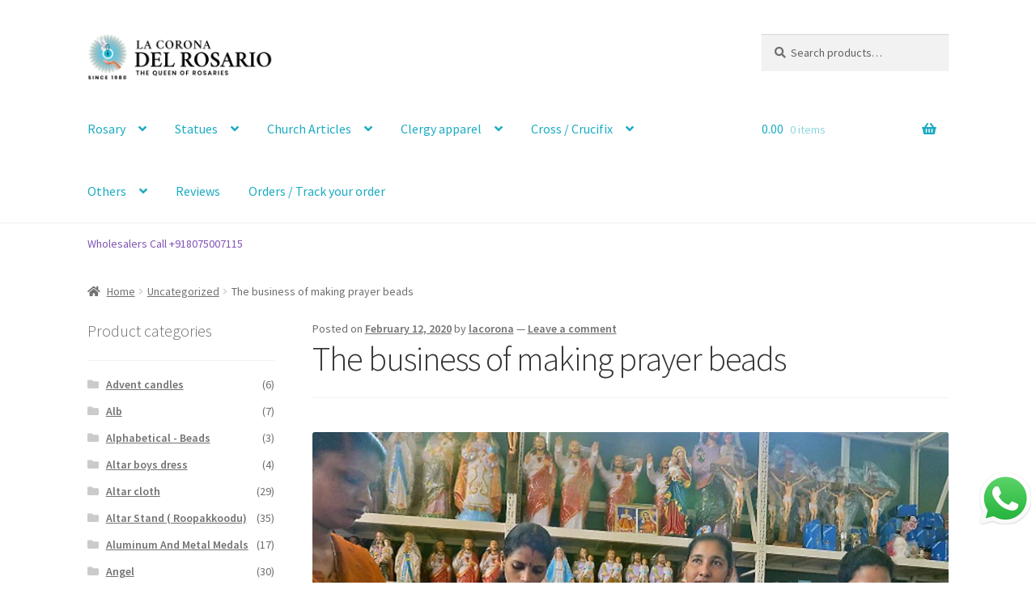

--- FILE ---
content_type: text/html; charset=UTF-8
request_url: https://lacorona.in/the-business-of-making-prayer-beads/
body_size: 65432
content:
<!doctype html>
<html lang="en-US">
<head>
	<!-- Google tag (gtag.js) -->
<script async src="https://www.googletagmanager.com/gtag/js?id=G-TFS3PCQL5N"></script>
<script>
  window.dataLayer = window.dataLayer || [];
  function gtag(){dataLayer.push(arguments);}
  gtag('js', new Date());

  gtag('config', 'G-TFS3PCQL5N');
</script>
<meta charset="UTF-8">
<meta name="viewport" content="width=device-width, initial-scale=1">
<link rel="profile" href="http://gmpg.org/xfn/11">
<link rel="pingback" href="https://lacorona.in/xmlrpc.php">

<meta name='robots' content='index, follow, max-image-preview:large, max-snippet:-1, max-video-preview:-1' />
	<style>img:is([sizes="auto" i], [sizes^="auto," i]) { contain-intrinsic-size: 3000px 1500px }</style>
	
<!-- Google Tag Manager for WordPress by gtm4wp.com -->
<script data-cfasync="false" data-pagespeed-no-defer>
	var gtm4wp_datalayer_name = "dataLayer";
	var dataLayer = dataLayer || [];
</script>
<!-- End Google Tag Manager for WordPress by gtm4wp.com -->
	<!-- This site is optimized with the Yoast SEO plugin v26.1.1 - https://yoast.com/wordpress/plugins/seo/ -->
	<title>The business of making prayer beads - la corona del rosario Christian Online Store</title>
	<link rel="canonical" href="https://lacorona.in/the-business-of-making-prayer-beads/" />
	<meta property="og:locale" content="en_US" />
	<meta property="og:type" content="article" />
	<meta property="og:title" content="The business of making prayer beads - la corona del rosario Christian Online Store" />
	<meta property="og:description" content="Koonammavu is a small village on the NH 17 a few kilometers to the north of&nbsp;Kochi.&nbsp;This village, however, is on the global business map, thanks to a cottage industry – rosary-making. People of Koonammavu proudly call their village ‘little Rome’ as it ships the prayer beads all over India and abroad. “Wherever there are Christians, [&hellip;]" />
	<meta property="og:url" content="https://lacorona.in/the-business-of-making-prayer-beads/" />
	<meta property="og:site_name" content="la corona del rosario Christian Online Store" />
	<meta property="article:published_time" content="2020-02-12T07:18:38+00:00" />
	<meta property="article:modified_time" content="2020-02-12T07:30:34+00:00" />
	<meta property="og:image" content="https://lacorona.in/wp-content/uploads/2020/02/ROSARY.jpg" />
	<meta property="og:image:width" content="960" />
	<meta property="og:image:height" content="636" />
	<meta property="og:image:type" content="image/jpeg" />
	<meta name="author" content="lacorona" />
	<meta name="twitter:card" content="summary_large_image" />
	<meta name="twitter:label1" content="Written by" />
	<meta name="twitter:data1" content="lacorona" />
	<meta name="twitter:label2" content="Est. reading time" />
	<meta name="twitter:data2" content="1 minute" />
	<script type="application/ld+json" class="yoast-schema-graph">{"@context":"https://schema.org","@graph":[{"@type":"Article","@id":"https://lacorona.in/the-business-of-making-prayer-beads/#article","isPartOf":{"@id":"https://lacorona.in/the-business-of-making-prayer-beads/"},"author":{"name":"lacorona","@id":"https://lacorona.in/#/schema/person/09f630f3ebf29b90fa273bf470a1c330"},"headline":"The business of making prayer beads","datePublished":"2020-02-12T07:18:38+00:00","dateModified":"2020-02-12T07:30:34+00:00","mainEntityOfPage":{"@id":"https://lacorona.in/the-business-of-making-prayer-beads/"},"wordCount":164,"commentCount":0,"publisher":{"@id":"https://lacorona.in/#organization"},"image":{"@id":"https://lacorona.in/the-business-of-making-prayer-beads/#primaryimage"},"thumbnailUrl":"https://lacorona.in/wp-content/uploads/2020/02/ROSARY.jpg","inLanguage":"en-US","potentialAction":[{"@type":"CommentAction","name":"Comment","target":["https://lacorona.in/the-business-of-making-prayer-beads/#respond"]}]},{"@type":"WebPage","@id":"https://lacorona.in/the-business-of-making-prayer-beads/","url":"https://lacorona.in/the-business-of-making-prayer-beads/","name":"The business of making prayer beads - la corona del rosario Christian Online Store","isPartOf":{"@id":"https://lacorona.in/#website"},"primaryImageOfPage":{"@id":"https://lacorona.in/the-business-of-making-prayer-beads/#primaryimage"},"image":{"@id":"https://lacorona.in/the-business-of-making-prayer-beads/#primaryimage"},"thumbnailUrl":"https://lacorona.in/wp-content/uploads/2020/02/ROSARY.jpg","datePublished":"2020-02-12T07:18:38+00:00","dateModified":"2020-02-12T07:30:34+00:00","breadcrumb":{"@id":"https://lacorona.in/the-business-of-making-prayer-beads/#breadcrumb"},"inLanguage":"en-US","potentialAction":[{"@type":"ReadAction","target":["https://lacorona.in/the-business-of-making-prayer-beads/"]}]},{"@type":"ImageObject","inLanguage":"en-US","@id":"https://lacorona.in/the-business-of-making-prayer-beads/#primaryimage","url":"https://lacorona.in/wp-content/uploads/2020/02/ROSARY.jpg","contentUrl":"https://lacorona.in/wp-content/uploads/2020/02/ROSARY.jpg","width":960,"height":636},{"@type":"BreadcrumbList","@id":"https://lacorona.in/the-business-of-making-prayer-beads/#breadcrumb","itemListElement":[{"@type":"ListItem","position":1,"name":"Home","item":"https://lacorona.in/"},{"@type":"ListItem","position":2,"name":"Blog","item":"https://lacorona.in/blog/"},{"@type":"ListItem","position":3,"name":"The business of making prayer beads"}]},{"@type":"WebSite","@id":"https://lacorona.in/#website","url":"https://lacorona.in/","name":"la corona del rosario Christian Online Store","description":"The Crown of rosaries","publisher":{"@id":"https://lacorona.in/#organization"},"potentialAction":[{"@type":"SearchAction","target":{"@type":"EntryPoint","urlTemplate":"https://lacorona.in/?s={search_term_string}"},"query-input":{"@type":"PropertyValueSpecification","valueRequired":true,"valueName":"search_term_string"}}],"inLanguage":"en-US"},{"@type":"Organization","@id":"https://lacorona.in/#organization","name":"la corona del rosario Christian Online Store","url":"https://lacorona.in/","logo":{"@type":"ImageObject","inLanguage":"en-US","@id":"https://lacorona.in/#/schema/logo/image/","url":"https://lacorona.in/wp-content/uploads/2021/11/cropped-logoweb02.png","contentUrl":"https://lacorona.in/wp-content/uploads/2021/11/cropped-logoweb02.png","width":988,"height":245,"caption":"la corona del rosario Christian Online Store"},"image":{"@id":"https://lacorona.in/#/schema/logo/image/"}},{"@type":"Person","@id":"https://lacorona.in/#/schema/person/09f630f3ebf29b90fa273bf470a1c330","name":"lacorona","image":{"@type":"ImageObject","inLanguage":"en-US","@id":"https://lacorona.in/#/schema/person/image/","url":"https://secure.gravatar.com/avatar/1b12c1b0e0a41c767c283685f5f03e89e8c77e360d2be6101c41d6dbcdb94895?s=96&d=mm&r=g","contentUrl":"https://secure.gravatar.com/avatar/1b12c1b0e0a41c767c283685f5f03e89e8c77e360d2be6101c41d6dbcdb94895?s=96&d=mm&r=g","caption":"lacorona"},"url":"https://lacorona.in/author/lacorona/"}]}</script>
	<!-- / Yoast SEO plugin. -->


<link rel='dns-prefetch' href='//fonts.googleapis.com' />
<link rel='dns-prefetch' href='//lacorona.in' />
<link rel="alternate" type="application/rss+xml" title="la corona del rosario Christian Online Store &raquo; Feed" href="https://lacorona.in/feed/" />
<link rel="alternate" type="application/rss+xml" title="la corona del rosario Christian Online Store &raquo; Comments Feed" href="https://lacorona.in/comments/feed/" />
<link rel="alternate" type="application/rss+xml" title="la corona del rosario Christian Online Store &raquo; The business of making prayer beads Comments Feed" href="https://lacorona.in/the-business-of-making-prayer-beads/feed/" />
<style id='wp-emoji-styles-inline-css'>

	img.wp-smiley, img.emoji {
		display: inline !important;
		border: none !important;
		box-shadow: none !important;
		height: 1em !important;
		width: 1em !important;
		margin: 0 0.07em !important;
		vertical-align: -0.1em !important;
		background: none !important;
		padding: 0 !important;
	}
</style>
<link rel='stylesheet' id='wp-block-library-css' href='https://lacorona.in/wp-includes/css/dist/block-library/style.min.css?ver=6.8.3' media='all' />
<style id='wp-block-library-theme-inline-css'>
.wp-block-audio :where(figcaption){color:#555;font-size:13px;text-align:center}.is-dark-theme .wp-block-audio :where(figcaption){color:#ffffffa6}.wp-block-audio{margin:0 0 1em}.wp-block-code{border:1px solid #ccc;border-radius:4px;font-family:Menlo,Consolas,monaco,monospace;padding:.8em 1em}.wp-block-embed :where(figcaption){color:#555;font-size:13px;text-align:center}.is-dark-theme .wp-block-embed :where(figcaption){color:#ffffffa6}.wp-block-embed{margin:0 0 1em}.blocks-gallery-caption{color:#555;font-size:13px;text-align:center}.is-dark-theme .blocks-gallery-caption{color:#ffffffa6}:root :where(.wp-block-image figcaption){color:#555;font-size:13px;text-align:center}.is-dark-theme :root :where(.wp-block-image figcaption){color:#ffffffa6}.wp-block-image{margin:0 0 1em}.wp-block-pullquote{border-bottom:4px solid;border-top:4px solid;color:currentColor;margin-bottom:1.75em}.wp-block-pullquote cite,.wp-block-pullquote footer,.wp-block-pullquote__citation{color:currentColor;font-size:.8125em;font-style:normal;text-transform:uppercase}.wp-block-quote{border-left:.25em solid;margin:0 0 1.75em;padding-left:1em}.wp-block-quote cite,.wp-block-quote footer{color:currentColor;font-size:.8125em;font-style:normal;position:relative}.wp-block-quote:where(.has-text-align-right){border-left:none;border-right:.25em solid;padding-left:0;padding-right:1em}.wp-block-quote:where(.has-text-align-center){border:none;padding-left:0}.wp-block-quote.is-large,.wp-block-quote.is-style-large,.wp-block-quote:where(.is-style-plain){border:none}.wp-block-search .wp-block-search__label{font-weight:700}.wp-block-search__button{border:1px solid #ccc;padding:.375em .625em}:where(.wp-block-group.has-background){padding:1.25em 2.375em}.wp-block-separator.has-css-opacity{opacity:.4}.wp-block-separator{border:none;border-bottom:2px solid;margin-left:auto;margin-right:auto}.wp-block-separator.has-alpha-channel-opacity{opacity:1}.wp-block-separator:not(.is-style-wide):not(.is-style-dots){width:100px}.wp-block-separator.has-background:not(.is-style-dots){border-bottom:none;height:1px}.wp-block-separator.has-background:not(.is-style-wide):not(.is-style-dots){height:2px}.wp-block-table{margin:0 0 1em}.wp-block-table td,.wp-block-table th{word-break:normal}.wp-block-table :where(figcaption){color:#555;font-size:13px;text-align:center}.is-dark-theme .wp-block-table :where(figcaption){color:#ffffffa6}.wp-block-video :where(figcaption){color:#555;font-size:13px;text-align:center}.is-dark-theme .wp-block-video :where(figcaption){color:#ffffffa6}.wp-block-video{margin:0 0 1em}:root :where(.wp-block-template-part.has-background){margin-bottom:0;margin-top:0;padding:1.25em 2.375em}
</style>
<style id='classic-theme-styles-inline-css'>
/*! This file is auto-generated */
.wp-block-button__link{color:#fff;background-color:#32373c;border-radius:9999px;box-shadow:none;text-decoration:none;padding:calc(.667em + 2px) calc(1.333em + 2px);font-size:1.125em}.wp-block-file__button{background:#32373c;color:#fff;text-decoration:none}
</style>
<link data-minify="1" rel='stylesheet' id='cb-carousel-style-css' href='https://lacorona.in/wp-content/cache/min/1/wp-content/plugins/carousel-block/build/carousel-legacy/style-index.css?ver=1768201259' media='all' />
<style id='cb-carousel-v2-style-inline-css'>
.wp-block-cb-carousel-v2{position:relative}.wp-block-cb-carousel-v2[data-cb-pagination=true] .swiper-horizontal{margin-bottom:calc(var(--wp--custom--carousel-block--pagination-bullet-size, 8px)*4)}.wp-block-cb-carousel-v2 .cb-button-next,.wp-block-cb-carousel-v2 .cb-button-prev{color:var(--wp--custom--carousel-block--navigation-color,#000);height:var(--wp--custom--carousel-block--navigation-size,22px);margin-top:calc(0px - var(--wp--custom--carousel-block--navigation-size, 22px)/2);width:calc(var(--wp--custom--carousel-block--navigation-size, 22px)/44*27)}.wp-block-cb-carousel-v2 .cb-button-next:after,.wp-block-cb-carousel-v2 .cb-button-prev:after{font-size:var(--wp--custom--carousel-block--navigation-size,22px)}.wp-block-cb-carousel-v2 .cb-button-prev,.wp-block-cb-carousel-v2.cb-rtl .cb-button-next{left:calc(var(--wp--custom--carousel-block--navigation-size, 22px)*-1/44*27 - var(--wp--custom--carousel-block--navigation-sides-offset, 10px));right:auto}.wp-block-cb-carousel-v2 .cb-button-next,.wp-block-cb-carousel-v2.cb-rtl .cb-button-prev{left:auto;right:calc(var(--wp--custom--carousel-block--navigation-size, 22px)*-1/44*27 - var(--wp--custom--carousel-block--navigation-sides-offset, 10px))}.wp-block-cb-carousel-v2.cb-rtl .cb-button-next,.wp-block-cb-carousel-v2.cb-rtl .cb-button-prev{transform:scaleX(-1)}.wp-block-cb-carousel-v2 .cb-pagination.swiper-pagination-horizontal{bottom:calc(var(--wp--custom--carousel-block--pagination-bullet-size, 8px)*-2.5);display:flex;justify-content:center;top:var(--wp--custom--carousel-block--pagination-top,auto)}.wp-block-cb-carousel-v2 .cb-pagination.swiper-pagination-horizontal.swiper-pagination-bullets .cb-pagination-bullet{margin:0 var(--wp--custom--carousel-block--pagination-bullet-horizontal-gap,4px)}.wp-block-cb-carousel-v2 .cb-pagination .cb-pagination-bullet{background:var(--wp--custom--carousel-block--pagination-bullet-color,#999);height:var(--wp--custom--carousel-block--pagination-bullet-size,8px);opacity:var(--wp--custom--carousel-block--pagination-bullet-opacity,.5);width:var(--wp--custom--carousel-block--pagination-bullet-size,8px)}.wp-block-cb-carousel-v2 .cb-pagination .cb-pagination-bullet.swiper-pagination-bullet-active{background:var(--wp--custom--carousel-block--pagination-bullet-active-color,#000);opacity:var(--wp--custom--carousel-block--pagination-bullet-active-opacity,1)}.wp-block-cb-carousel-v2.alignfull .cb-button-next,.wp-block-cb-carousel-v2.alignfull .cb-button-prev{color:var(--wp--custom--carousel-block--navigation-alignfull-color,#000)}.wp-block-cb-carousel-v2.alignfull .cb-button-prev,.wp-block-cb-carousel-v2.alignfull.cb-rtl .cb-button-next{left:var(--wp--custom--carousel-block--navigation-sides-offset,10px);right:auto}.wp-block-cb-carousel-v2.alignfull .cb-button-next,.wp-block-cb-carousel-v2.alignfull.cb-rtl .cb-button-prev{left:auto;right:var(--wp--custom--carousel-block--navigation-sides-offset,10px)}.wp-block-cb-carousel-v2 .wp-block-image{margin-bottom:var(--wp--custom--carousel-block--image-margin-bottom,0);margin-top:var(--wp--custom--carousel-block--image-margin-top,0)}.wp-block-cb-carousel-v2 .wp-block-cover{margin-bottom:var(--wp--custom--carousel-block--cover-margin-bottom,0);margin-top:var(--wp--custom--carousel-block--cover-margin-top,0)}.wp-block-cb-carousel-v2 .wp-block-cover.aligncenter,.wp-block-cb-carousel-v2 .wp-block-image.aligncenter{margin-left:auto!important;margin-right:auto!important}

</style>
<link data-minify="1" rel='stylesheet' id='eedee-gutenslider-init-css' href='https://lacorona.in/wp-content/cache/min/1/wp-content/plugins/gutenslider/build/gutenslider-init.css?ver=1768201259' media='all' />
<link data-minify="1" rel='stylesheet' id='lc-na-slider-style-css' href='https://lacorona.in/wp-content/cache/min/1/wp-content/plugins/lc-na-slider-ordered-v1-1-28/build/style.css?ver=1768201259' media='all' />
<link data-minify="1" rel='stylesheet' id='coblocks-frontend-css' href='https://lacorona.in/wp-content/cache/min/1/wp-content/plugins/coblocks/dist/style-coblocks-1.css?ver=1768201259' media='all' />
<link data-minify="1" rel='stylesheet' id='coblocks-extensions-css' href='https://lacorona.in/wp-content/cache/min/1/wp-content/plugins/coblocks/dist/style-coblocks-extensions.css?ver=1768201259' media='all' />
<link data-minify="1" rel='stylesheet' id='coblocks-animation-css' href='https://lacorona.in/wp-content/cache/min/1/wp-content/plugins/coblocks/dist/style-coblocks-animation.css?ver=1768201259' media='all' />
<link data-minify="1" rel='stylesheet' id='storefront-gutenberg-blocks-css' href='https://lacorona.in/wp-content/cache/min/1/wp-content/themes/storefront/assets/css/base/gutenberg-blocks.css?ver=1768201259' media='all' />
<style id='storefront-gutenberg-blocks-inline-css'>

				.wp-block-button__link:not(.has-text-color) {
					color: #333333;
				}

				.wp-block-button__link:not(.has-text-color):hover,
				.wp-block-button__link:not(.has-text-color):focus,
				.wp-block-button__link:not(.has-text-color):active {
					color: #333333;
				}

				.wp-block-button__link:not(.has-background) {
					background-color: #eeeeee;
				}

				.wp-block-button__link:not(.has-background):hover,
				.wp-block-button__link:not(.has-background):focus,
				.wp-block-button__link:not(.has-background):active {
					border-color: #d5d5d5;
					background-color: #d5d5d5;
				}

				.wc-block-grid__products .wc-block-grid__product .wp-block-button__link {
					background-color: #eeeeee;
					border-color: #eeeeee;
					color: #333333;
				}

				.wp-block-quote footer,
				.wp-block-quote cite,
				.wp-block-quote__citation {
					color: #6d6d6d;
				}

				.wp-block-pullquote cite,
				.wp-block-pullquote footer,
				.wp-block-pullquote__citation {
					color: #6d6d6d;
				}

				.wp-block-image figcaption {
					color: #6d6d6d;
				}

				.wp-block-separator.is-style-dots::before {
					color: #333333;
				}

				.wp-block-file a.wp-block-file__button {
					color: #333333;
					background-color: #eeeeee;
					border-color: #eeeeee;
				}

				.wp-block-file a.wp-block-file__button:hover,
				.wp-block-file a.wp-block-file__button:focus,
				.wp-block-file a.wp-block-file__button:active {
					color: #333333;
					background-color: #d5d5d5;
				}

				.wp-block-code,
				.wp-block-preformatted pre {
					color: #6d6d6d;
				}

				.wp-block-table:not( .has-background ):not( .is-style-stripes ) tbody tr:nth-child(2n) td {
					background-color: #fdfdfd;
				}

				.wp-block-cover .wp-block-cover__inner-container h1:not(.has-text-color),
				.wp-block-cover .wp-block-cover__inner-container h2:not(.has-text-color),
				.wp-block-cover .wp-block-cover__inner-container h3:not(.has-text-color),
				.wp-block-cover .wp-block-cover__inner-container h4:not(.has-text-color),
				.wp-block-cover .wp-block-cover__inner-container h5:not(.has-text-color),
				.wp-block-cover .wp-block-cover__inner-container h6:not(.has-text-color) {
					color: #000000;
				}

				.wc-block-components-price-slider__range-input-progress,
				.rtl .wc-block-components-price-slider__range-input-progress {
					--range-color: #7f54b3;
				}

				/* Target only IE11 */
				@media all and (-ms-high-contrast: none), (-ms-high-contrast: active) {
					.wc-block-components-price-slider__range-input-progress {
						background: #7f54b3;
					}
				}

				.wc-block-components-button:not(.is-link) {
					background-color: #333333;
					color: #ffffff;
				}

				.wc-block-components-button:not(.is-link):hover,
				.wc-block-components-button:not(.is-link):focus,
				.wc-block-components-button:not(.is-link):active {
					background-color: #1a1a1a;
					color: #ffffff;
				}

				.wc-block-components-button:not(.is-link):disabled {
					background-color: #333333;
					color: #ffffff;
				}

				.wc-block-cart__submit-container {
					background-color: #ffffff;
				}

				.wc-block-cart__submit-container::before {
					color: rgba(220,220,220,0.5);
				}

				.wc-block-components-order-summary-item__quantity {
					background-color: #ffffff;
					border-color: #6d6d6d;
					box-shadow: 0 0 0 2px #ffffff;
					color: #6d6d6d;
				}
			
</style>
<style id='ghostkit-typography-inline-css'>
 
</style>
<style id='global-styles-inline-css'>
:root{--wp--preset--aspect-ratio--square: 1;--wp--preset--aspect-ratio--4-3: 4/3;--wp--preset--aspect-ratio--3-4: 3/4;--wp--preset--aspect-ratio--3-2: 3/2;--wp--preset--aspect-ratio--2-3: 2/3;--wp--preset--aspect-ratio--16-9: 16/9;--wp--preset--aspect-ratio--9-16: 9/16;--wp--preset--color--black: #000000;--wp--preset--color--cyan-bluish-gray: #abb8c3;--wp--preset--color--white: #ffffff;--wp--preset--color--pale-pink: #f78da7;--wp--preset--color--vivid-red: #cf2e2e;--wp--preset--color--luminous-vivid-orange: #ff6900;--wp--preset--color--luminous-vivid-amber: #fcb900;--wp--preset--color--light-green-cyan: #7bdcb5;--wp--preset--color--vivid-green-cyan: #00d084;--wp--preset--color--pale-cyan-blue: #8ed1fc;--wp--preset--color--vivid-cyan-blue: #0693e3;--wp--preset--color--vivid-purple: #9b51e0;--wp--preset--gradient--vivid-cyan-blue-to-vivid-purple: linear-gradient(135deg,rgba(6,147,227,1) 0%,rgb(155,81,224) 100%);--wp--preset--gradient--light-green-cyan-to-vivid-green-cyan: linear-gradient(135deg,rgb(122,220,180) 0%,rgb(0,208,130) 100%);--wp--preset--gradient--luminous-vivid-amber-to-luminous-vivid-orange: linear-gradient(135deg,rgba(252,185,0,1) 0%,rgba(255,105,0,1) 100%);--wp--preset--gradient--luminous-vivid-orange-to-vivid-red: linear-gradient(135deg,rgba(255,105,0,1) 0%,rgb(207,46,46) 100%);--wp--preset--gradient--very-light-gray-to-cyan-bluish-gray: linear-gradient(135deg,rgb(238,238,238) 0%,rgb(169,184,195) 100%);--wp--preset--gradient--cool-to-warm-spectrum: linear-gradient(135deg,rgb(74,234,220) 0%,rgb(151,120,209) 20%,rgb(207,42,186) 40%,rgb(238,44,130) 60%,rgb(251,105,98) 80%,rgb(254,248,76) 100%);--wp--preset--gradient--blush-light-purple: linear-gradient(135deg,rgb(255,206,236) 0%,rgb(152,150,240) 100%);--wp--preset--gradient--blush-bordeaux: linear-gradient(135deg,rgb(254,205,165) 0%,rgb(254,45,45) 50%,rgb(107,0,62) 100%);--wp--preset--gradient--luminous-dusk: linear-gradient(135deg,rgb(255,203,112) 0%,rgb(199,81,192) 50%,rgb(65,88,208) 100%);--wp--preset--gradient--pale-ocean: linear-gradient(135deg,rgb(255,245,203) 0%,rgb(182,227,212) 50%,rgb(51,167,181) 100%);--wp--preset--gradient--electric-grass: linear-gradient(135deg,rgb(202,248,128) 0%,rgb(113,206,126) 100%);--wp--preset--gradient--midnight: linear-gradient(135deg,rgb(2,3,129) 0%,rgb(40,116,252) 100%);--wp--preset--font-size--small: 14px;--wp--preset--font-size--medium: 23px;--wp--preset--font-size--large: 26px;--wp--preset--font-size--x-large: 42px;--wp--preset--font-size--normal: 16px;--wp--preset--font-size--huge: 37px;--wp--preset--spacing--20: 0.44rem;--wp--preset--spacing--30: 0.67rem;--wp--preset--spacing--40: 1rem;--wp--preset--spacing--50: 1.5rem;--wp--preset--spacing--60: 2.25rem;--wp--preset--spacing--70: 3.38rem;--wp--preset--spacing--80: 5.06rem;--wp--preset--shadow--natural: 6px 6px 9px rgba(0, 0, 0, 0.2);--wp--preset--shadow--deep: 12px 12px 50px rgba(0, 0, 0, 0.4);--wp--preset--shadow--sharp: 6px 6px 0px rgba(0, 0, 0, 0.2);--wp--preset--shadow--outlined: 6px 6px 0px -3px rgba(255, 255, 255, 1), 6px 6px rgba(0, 0, 0, 1);--wp--preset--shadow--crisp: 6px 6px 0px rgba(0, 0, 0, 1);}:root :where(.is-layout-flow) > :first-child{margin-block-start: 0;}:root :where(.is-layout-flow) > :last-child{margin-block-end: 0;}:root :where(.is-layout-flow) > *{margin-block-start: 24px;margin-block-end: 0;}:root :where(.is-layout-constrained) > :first-child{margin-block-start: 0;}:root :where(.is-layout-constrained) > :last-child{margin-block-end: 0;}:root :where(.is-layout-constrained) > *{margin-block-start: 24px;margin-block-end: 0;}:root :where(.is-layout-flex){gap: 24px;}:root :where(.is-layout-grid){gap: 24px;}body .is-layout-flex{display: flex;}.is-layout-flex{flex-wrap: wrap;align-items: center;}.is-layout-flex > :is(*, div){margin: 0;}body .is-layout-grid{display: grid;}.is-layout-grid > :is(*, div){margin: 0;}.has-black-color{color: var(--wp--preset--color--black) !important;}.has-cyan-bluish-gray-color{color: var(--wp--preset--color--cyan-bluish-gray) !important;}.has-white-color{color: var(--wp--preset--color--white) !important;}.has-pale-pink-color{color: var(--wp--preset--color--pale-pink) !important;}.has-vivid-red-color{color: var(--wp--preset--color--vivid-red) !important;}.has-luminous-vivid-orange-color{color: var(--wp--preset--color--luminous-vivid-orange) !important;}.has-luminous-vivid-amber-color{color: var(--wp--preset--color--luminous-vivid-amber) !important;}.has-light-green-cyan-color{color: var(--wp--preset--color--light-green-cyan) !important;}.has-vivid-green-cyan-color{color: var(--wp--preset--color--vivid-green-cyan) !important;}.has-pale-cyan-blue-color{color: var(--wp--preset--color--pale-cyan-blue) !important;}.has-vivid-cyan-blue-color{color: var(--wp--preset--color--vivid-cyan-blue) !important;}.has-vivid-purple-color{color: var(--wp--preset--color--vivid-purple) !important;}.has-black-background-color{background-color: var(--wp--preset--color--black) !important;}.has-cyan-bluish-gray-background-color{background-color: var(--wp--preset--color--cyan-bluish-gray) !important;}.has-white-background-color{background-color: var(--wp--preset--color--white) !important;}.has-pale-pink-background-color{background-color: var(--wp--preset--color--pale-pink) !important;}.has-vivid-red-background-color{background-color: var(--wp--preset--color--vivid-red) !important;}.has-luminous-vivid-orange-background-color{background-color: var(--wp--preset--color--luminous-vivid-orange) !important;}.has-luminous-vivid-amber-background-color{background-color: var(--wp--preset--color--luminous-vivid-amber) !important;}.has-light-green-cyan-background-color{background-color: var(--wp--preset--color--light-green-cyan) !important;}.has-vivid-green-cyan-background-color{background-color: var(--wp--preset--color--vivid-green-cyan) !important;}.has-pale-cyan-blue-background-color{background-color: var(--wp--preset--color--pale-cyan-blue) !important;}.has-vivid-cyan-blue-background-color{background-color: var(--wp--preset--color--vivid-cyan-blue) !important;}.has-vivid-purple-background-color{background-color: var(--wp--preset--color--vivid-purple) !important;}.has-black-border-color{border-color: var(--wp--preset--color--black) !important;}.has-cyan-bluish-gray-border-color{border-color: var(--wp--preset--color--cyan-bluish-gray) !important;}.has-white-border-color{border-color: var(--wp--preset--color--white) !important;}.has-pale-pink-border-color{border-color: var(--wp--preset--color--pale-pink) !important;}.has-vivid-red-border-color{border-color: var(--wp--preset--color--vivid-red) !important;}.has-luminous-vivid-orange-border-color{border-color: var(--wp--preset--color--luminous-vivid-orange) !important;}.has-luminous-vivid-amber-border-color{border-color: var(--wp--preset--color--luminous-vivid-amber) !important;}.has-light-green-cyan-border-color{border-color: var(--wp--preset--color--light-green-cyan) !important;}.has-vivid-green-cyan-border-color{border-color: var(--wp--preset--color--vivid-green-cyan) !important;}.has-pale-cyan-blue-border-color{border-color: var(--wp--preset--color--pale-cyan-blue) !important;}.has-vivid-cyan-blue-border-color{border-color: var(--wp--preset--color--vivid-cyan-blue) !important;}.has-vivid-purple-border-color{border-color: var(--wp--preset--color--vivid-purple) !important;}.has-vivid-cyan-blue-to-vivid-purple-gradient-background{background: var(--wp--preset--gradient--vivid-cyan-blue-to-vivid-purple) !important;}.has-light-green-cyan-to-vivid-green-cyan-gradient-background{background: var(--wp--preset--gradient--light-green-cyan-to-vivid-green-cyan) !important;}.has-luminous-vivid-amber-to-luminous-vivid-orange-gradient-background{background: var(--wp--preset--gradient--luminous-vivid-amber-to-luminous-vivid-orange) !important;}.has-luminous-vivid-orange-to-vivid-red-gradient-background{background: var(--wp--preset--gradient--luminous-vivid-orange-to-vivid-red) !important;}.has-very-light-gray-to-cyan-bluish-gray-gradient-background{background: var(--wp--preset--gradient--very-light-gray-to-cyan-bluish-gray) !important;}.has-cool-to-warm-spectrum-gradient-background{background: var(--wp--preset--gradient--cool-to-warm-spectrum) !important;}.has-blush-light-purple-gradient-background{background: var(--wp--preset--gradient--blush-light-purple) !important;}.has-blush-bordeaux-gradient-background{background: var(--wp--preset--gradient--blush-bordeaux) !important;}.has-luminous-dusk-gradient-background{background: var(--wp--preset--gradient--luminous-dusk) !important;}.has-pale-ocean-gradient-background{background: var(--wp--preset--gradient--pale-ocean) !important;}.has-electric-grass-gradient-background{background: var(--wp--preset--gradient--electric-grass) !important;}.has-midnight-gradient-background{background: var(--wp--preset--gradient--midnight) !important;}.has-small-font-size{font-size: var(--wp--preset--font-size--small) !important;}.has-medium-font-size{font-size: var(--wp--preset--font-size--medium) !important;}.has-large-font-size{font-size: var(--wp--preset--font-size--large) !important;}.has-x-large-font-size{font-size: var(--wp--preset--font-size--x-large) !important;}
:root :where(.wp-block-pullquote){font-size: 1.5em;line-height: 1.6;}
</style>
<link data-minify="1" rel='stylesheet' id='contact-form-7-css' href='https://lacorona.in/wp-content/cache/min/1/wp-content/plugins/contact-form-7/includes/css/styles.css?ver=1768201259' media='all' />
<link rel='stylesheet' id='shipsy-econnect-css' href='https://lacorona.in/wp-content/plugins/ecom-plugin-wordpress_prod_Latest/public/css/shipsy-econnect-public.css?ver=1.0.3' media='all' />
<style id='woocommerce-inline-inline-css'>
.woocommerce form .form-row .required { visibility: visible; }
</style>
<link data-minify="1" rel='stylesheet' id='wpos-slick-style-css' href='https://lacorona.in/wp-content/cache/min/1/wp-content/plugins/woo-product-slider-and-carousel-with-category/assets/css/slick.css?ver=1768201259' media='all' />
<link data-minify="1" rel='stylesheet' id='wcpscwc-public-style-css' href='https://lacorona.in/wp-content/cache/min/1/wp-content/plugins/woo-product-slider-and-carousel-with-category/assets/css/wcpscwc-public.css?ver=1768201259' media='all' />
<link rel='stylesheet' id='wp-components-css' href='https://lacorona.in/wp-includes/css/dist/components/style.min.css?ver=6.8.3' media='all' />
<link data-minify="1" rel='stylesheet' id='godaddy-styles-css' href='https://lacorona.in/wp-content/cache/min/1/wp-content/plugins/coblocks/includes/Dependencies/GoDaddy/Styles/build/latest.css?ver=1768201259' media='all' />
<link data-minify="1" rel='stylesheet' id='wpcbn-frontend-css' href='https://lacorona.in/wp-content/cache/min/1/wp-content/plugins/wpc-buy-now-button/assets/css/frontend.css?ver=1768201259' media='all' />
<link data-minify="1" rel='stylesheet' id='ghostkit-classic-theme-fallback-css' href='https://lacorona.in/wp-content/cache/min/1/wp-content/plugins/ghostkit/assets/css/fallback-classic-theme.css?ver=1768201259' media='all' />
<link data-minify="1" rel='stylesheet' id='ghostkit-css' href='https://lacorona.in/wp-content/cache/min/1/wp-content/plugins/ghostkit/build/gutenberg/style.css?ver=1768201259' media='all' />
<link data-minify="1" rel='stylesheet' id='brands-styles-css' href='https://lacorona.in/wp-content/cache/min/1/wp-content/plugins/woocommerce/assets/css/brands.css?ver=1768201259' media='all' />
<link data-minify="1" rel='stylesheet' id='storefront-style-css' href='https://lacorona.in/wp-content/cache/min/1/wp-content/themes/storefront/style.css?ver=1768201259' media='all' />
<style id='storefront-style-inline-css'>

			.main-navigation ul li a,
			.site-title a,
			ul.menu li a,
			.site-branding h1 a,
			button.menu-toggle,
			button.menu-toggle:hover,
			.handheld-navigation .dropdown-toggle {
				color: #1babc2;
			}

			button.menu-toggle,
			button.menu-toggle:hover {
				border-color: #1babc2;
			}

			.main-navigation ul li a:hover,
			.main-navigation ul li:hover > a,
			.site-title a:hover,
			.site-header ul.menu li.current-menu-item > a {
				color: #5cecff;
			}

			table:not( .has-background ) th {
				background-color: #f8f8f8;
			}

			table:not( .has-background ) tbody td {
				background-color: #fdfdfd;
			}

			table:not( .has-background ) tbody tr:nth-child(2n) td,
			fieldset,
			fieldset legend {
				background-color: #fbfbfb;
			}

			.site-header,
			.secondary-navigation ul ul,
			.main-navigation ul.menu > li.menu-item-has-children:after,
			.secondary-navigation ul.menu ul,
			.storefront-handheld-footer-bar,
			.storefront-handheld-footer-bar ul li > a,
			.storefront-handheld-footer-bar ul li.search .site-search,
			button.menu-toggle,
			button.menu-toggle:hover {
				background-color: #ffffff;
			}

			p.site-description,
			.site-header,
			.storefront-handheld-footer-bar {
				color: #666666;
			}

			button.menu-toggle:after,
			button.menu-toggle:before,
			button.menu-toggle span:before {
				background-color: #1babc2;
			}

			h1, h2, h3, h4, h5, h6, .wc-block-grid__product-title {
				color: #333333;
			}

			.widget h1 {
				border-bottom-color: #333333;
			}

			body,
			.secondary-navigation a {
				color: #6d6d6d;
			}

			.widget-area .widget a,
			.hentry .entry-header .posted-on a,
			.hentry .entry-header .post-author a,
			.hentry .entry-header .post-comments a,
			.hentry .entry-header .byline a {
				color: #727272;
			}

			a {
				color: #7f54b3;
			}

			a:focus,
			button:focus,
			.button.alt:focus,
			input:focus,
			textarea:focus,
			input[type="button"]:focus,
			input[type="reset"]:focus,
			input[type="submit"]:focus,
			input[type="email"]:focus,
			input[type="tel"]:focus,
			input[type="url"]:focus,
			input[type="password"]:focus,
			input[type="search"]:focus {
				outline-color: #7f54b3;
			}

			button, input[type="button"], input[type="reset"], input[type="submit"], .button, .widget a.button {
				background-color: #eeeeee;
				border-color: #eeeeee;
				color: #333333;
			}

			button:hover, input[type="button"]:hover, input[type="reset"]:hover, input[type="submit"]:hover, .button:hover, .widget a.button:hover {
				background-color: #d5d5d5;
				border-color: #d5d5d5;
				color: #333333;
			}

			button.alt, input[type="button"].alt, input[type="reset"].alt, input[type="submit"].alt, .button.alt, .widget-area .widget a.button.alt {
				background-color: #333333;
				border-color: #333333;
				color: #ffffff;
			}

			button.alt:hover, input[type="button"].alt:hover, input[type="reset"].alt:hover, input[type="submit"].alt:hover, .button.alt:hover, .widget-area .widget a.button.alt:hover {
				background-color: #1a1a1a;
				border-color: #1a1a1a;
				color: #ffffff;
			}

			.pagination .page-numbers li .page-numbers.current {
				background-color: #e6e6e6;
				color: #636363;
			}

			#comments .comment-list .comment-content .comment-text {
				background-color: #f8f8f8;
			}

			.site-footer {
				background-color: #f0f0f0;
				color: #6d6d6d;
			}

			.site-footer a:not(.button):not(.components-button) {
				color: #333333;
			}

			.site-footer .storefront-handheld-footer-bar a:not(.button):not(.components-button) {
				color: #1babc2;
			}

			.site-footer h1, .site-footer h2, .site-footer h3, .site-footer h4, .site-footer h5, .site-footer h6, .site-footer .widget .widget-title, .site-footer .widget .widgettitle {
				color: #333333;
			}

			.page-template-template-homepage.has-post-thumbnail .type-page.has-post-thumbnail .entry-title {
				color: #000000;
			}

			.page-template-template-homepage.has-post-thumbnail .type-page.has-post-thumbnail .entry-content {
				color: #000000;
			}

			@media screen and ( min-width: 768px ) {
				.secondary-navigation ul.menu a:hover {
					color: #7f7f7f;
				}

				.secondary-navigation ul.menu a {
					color: #666666;
				}

				.main-navigation ul.menu ul.sub-menu,
				.main-navigation ul.nav-menu ul.children {
					background-color: #f0f0f0;
				}

				.site-header {
					border-bottom-color: #f0f0f0;
				}
			}
</style>
<link data-minify="1" rel='stylesheet' id='storefront-icons-css' href='https://lacorona.in/wp-content/cache/min/1/wp-content/themes/storefront/assets/css/base/icons.css?ver=1768201259' media='all' />
<link rel='stylesheet' id='storefront-fonts-css' href='https://fonts.googleapis.com/css?family=Source+Sans+Pro%3A400%2C300%2C300italic%2C400italic%2C600%2C700%2C900&#038;subset=latin%2Clatin-ext&#038;ver=4.6.0' media='all' />
<link data-minify="1" rel='stylesheet' id='simple-social-icons-font-css' href='https://lacorona.in/wp-content/cache/min/1/wp-content/plugins/simple-social-icons/css/style.css?ver=1768201259' media='all' />
<link data-minify="1" rel='stylesheet' id='storefront-woocommerce-style-css' href='https://lacorona.in/wp-content/cache/min/1/wp-content/themes/storefront/assets/css/woocommerce/woocommerce.css?ver=1768201259' media='all' />
<style id='storefront-woocommerce-style-inline-css'>
@font-face {
				font-family: star;
				src: url(https://lacorona.in/wp-content/plugins/woocommerce/assets/fonts/star.eot);
				src:
					url(https://lacorona.in/wp-content/plugins/woocommerce/assets/fonts/star.eot?#iefix) format("embedded-opentype"),
					url(https://lacorona.in/wp-content/plugins/woocommerce/assets/fonts/star.woff) format("woff"),
					url(https://lacorona.in/wp-content/plugins/woocommerce/assets/fonts/star.ttf) format("truetype"),
					url(https://lacorona.in/wp-content/plugins/woocommerce/assets/fonts/star.svg#star) format("svg");
				font-weight: 400;
				font-style: normal;
			}
			@font-face {
				font-family: WooCommerce;
				src: url(https://lacorona.in/wp-content/plugins/woocommerce/assets/fonts/WooCommerce.eot);
				src:
					url(https://lacorona.in/wp-content/plugins/woocommerce/assets/fonts/WooCommerce.eot?#iefix) format("embedded-opentype"),
					url(https://lacorona.in/wp-content/plugins/woocommerce/assets/fonts/WooCommerce.woff) format("woff"),
					url(https://lacorona.in/wp-content/plugins/woocommerce/assets/fonts/WooCommerce.ttf) format("truetype"),
					url(https://lacorona.in/wp-content/plugins/woocommerce/assets/fonts/WooCommerce.svg#WooCommerce) format("svg");
				font-weight: 400;
				font-style: normal;
			}

			a.cart-contents,
			.site-header-cart .widget_shopping_cart a {
				color: #1babc2;
			}

			a.cart-contents:hover,
			.site-header-cart .widget_shopping_cart a:hover,
			.site-header-cart:hover > li > a {
				color: #5cecff;
			}

			table.cart td.product-remove,
			table.cart td.actions {
				border-top-color: #ffffff;
			}

			.storefront-handheld-footer-bar ul li.cart .count {
				background-color: #1babc2;
				color: #ffffff;
				border-color: #ffffff;
			}

			.woocommerce-tabs ul.tabs li.active a,
			ul.products li.product .price,
			.onsale,
			.wc-block-grid__product-onsale,
			.widget_search form:before,
			.widget_product_search form:before {
				color: #6d6d6d;
			}

			.woocommerce-breadcrumb a,
			a.woocommerce-review-link,
			.product_meta a {
				color: #727272;
			}

			.wc-block-grid__product-onsale,
			.onsale {
				border-color: #6d6d6d;
			}

			.star-rating span:before,
			.quantity .plus, .quantity .minus,
			p.stars a:hover:after,
			p.stars a:after,
			.star-rating span:before,
			#payment .payment_methods li input[type=radio]:first-child:checked+label:before {
				color: #7f54b3;
			}

			.widget_price_filter .ui-slider .ui-slider-range,
			.widget_price_filter .ui-slider .ui-slider-handle {
				background-color: #7f54b3;
			}

			.order_details {
				background-color: #f8f8f8;
			}

			.order_details > li {
				border-bottom: 1px dotted #e3e3e3;
			}

			.order_details:before,
			.order_details:after {
				background: -webkit-linear-gradient(transparent 0,transparent 0),-webkit-linear-gradient(135deg,#f8f8f8 33.33%,transparent 33.33%),-webkit-linear-gradient(45deg,#f8f8f8 33.33%,transparent 33.33%)
			}

			#order_review {
				background-color: #ffffff;
			}

			#payment .payment_methods > li .payment_box,
			#payment .place-order {
				background-color: #fafafa;
			}

			#payment .payment_methods > li:not(.woocommerce-notice) {
				background-color: #f5f5f5;
			}

			#payment .payment_methods > li:not(.woocommerce-notice):hover {
				background-color: #f0f0f0;
			}

			.woocommerce-pagination .page-numbers li .page-numbers.current {
				background-color: #e6e6e6;
				color: #636363;
			}

			.wc-block-grid__product-onsale,
			.onsale,
			.woocommerce-pagination .page-numbers li .page-numbers:not(.current) {
				color: #6d6d6d;
			}

			p.stars a:before,
			p.stars a:hover~a:before,
			p.stars.selected a.active~a:before {
				color: #6d6d6d;
			}

			p.stars.selected a.active:before,
			p.stars:hover a:before,
			p.stars.selected a:not(.active):before,
			p.stars.selected a.active:before {
				color: #7f54b3;
			}

			.single-product div.product .woocommerce-product-gallery .woocommerce-product-gallery__trigger {
				background-color: #eeeeee;
				color: #333333;
			}

			.single-product div.product .woocommerce-product-gallery .woocommerce-product-gallery__trigger:hover {
				background-color: #d5d5d5;
				border-color: #d5d5d5;
				color: #333333;
			}

			.button.added_to_cart:focus,
			.button.wc-forward:focus {
				outline-color: #7f54b3;
			}

			.added_to_cart,
			.site-header-cart .widget_shopping_cart a.button,
			.wc-block-grid__products .wc-block-grid__product .wp-block-button__link {
				background-color: #eeeeee;
				border-color: #eeeeee;
				color: #333333;
			}

			.added_to_cart:hover,
			.site-header-cart .widget_shopping_cart a.button:hover,
			.wc-block-grid__products .wc-block-grid__product .wp-block-button__link:hover {
				background-color: #d5d5d5;
				border-color: #d5d5d5;
				color: #333333;
			}

			.added_to_cart.alt, .added_to_cart, .widget a.button.checkout {
				background-color: #333333;
				border-color: #333333;
				color: #ffffff;
			}

			.added_to_cart.alt:hover, .added_to_cart:hover, .widget a.button.checkout:hover {
				background-color: #1a1a1a;
				border-color: #1a1a1a;
				color: #ffffff;
			}

			.button.loading {
				color: #eeeeee;
			}

			.button.loading:hover {
				background-color: #eeeeee;
			}

			.button.loading:after {
				color: #333333;
			}

			@media screen and ( min-width: 768px ) {
				.site-header-cart .widget_shopping_cart,
				.site-header .product_list_widget li .quantity {
					color: #666666;
				}

				.site-header-cart .widget_shopping_cart .buttons,
				.site-header-cart .widget_shopping_cart .total {
					background-color: #f5f5f5;
				}

				.site-header-cart .widget_shopping_cart {
					background-color: #f0f0f0;
				}
			}
				.storefront-product-pagination a {
					color: #6d6d6d;
					background-color: #ffffff;
				}
				.storefront-sticky-add-to-cart {
					color: #6d6d6d;
					background-color: #ffffff;
				}

				.storefront-sticky-add-to-cart a:not(.button) {
					color: #1babc2;
				}
</style>
<link data-minify="1" rel='stylesheet' id='storefront-woocommerce-brands-style-css' href='https://lacorona.in/wp-content/cache/min/1/wp-content/themes/storefront/assets/css/woocommerce/extensions/brands.css?ver=1768201259' media='all' />
<script src="https://lacorona.in/wp-includes/js/jquery/jquery.min.js?ver=3.7.1" id="jquery-core-js"></script>
<script src="https://lacorona.in/wp-includes/js/jquery/jquery-migrate.min.js?ver=3.4.1" id="jquery-migrate-js"></script>
<script data-minify="1" src="https://lacorona.in/wp-content/cache/min/1/wp-content/plugins/ecom-plugin-wordpress_prod_Latest/public/js/shipsy-econnect-public.js?ver=1768201260" id="shipsy-econnect-js"></script>
<script src="https://lacorona.in/wp-content/plugins/woocommerce/assets/js/jquery-blockui/jquery.blockUI.min.js?ver=2.7.0-wc.10.1.3" id="jquery-blockui-js" defer data-wp-strategy="defer"></script>
<script id="wc-add-to-cart-js-extra">
var wc_add_to_cart_params = {"ajax_url":"\/wp-admin\/admin-ajax.php","wc_ajax_url":"\/?wc-ajax=%%endpoint%%","i18n_view_cart":"View cart","cart_url":"https:\/\/lacorona.in\/cart\/","is_cart":"","cart_redirect_after_add":"no"};
</script>
<script src="https://lacorona.in/wp-content/plugins/woocommerce/assets/js/frontend/add-to-cart.min.js?ver=10.1.3" id="wc-add-to-cart-js" defer data-wp-strategy="defer"></script>
<script src="https://lacorona.in/wp-content/plugins/woocommerce/assets/js/js-cookie/js.cookie.min.js?ver=2.1.4-wc.10.1.3" id="js-cookie-js" defer data-wp-strategy="defer"></script>
<script id="woocommerce-js-extra">
var woocommerce_params = {"ajax_url":"\/wp-admin\/admin-ajax.php","wc_ajax_url":"\/?wc-ajax=%%endpoint%%","i18n_password_show":"Show password","i18n_password_hide":"Hide password"};
</script>
<script src="https://lacorona.in/wp-content/plugins/woocommerce/assets/js/frontend/woocommerce.min.js?ver=10.1.3" id="woocommerce-js" defer data-wp-strategy="defer"></script>
<script id="wc-cart-fragments-js-extra">
var wc_cart_fragments_params = {"ajax_url":"\/wp-admin\/admin-ajax.php","wc_ajax_url":"\/?wc-ajax=%%endpoint%%","cart_hash_key":"wc_cart_hash_f76568625d5232ebec06c9a98831ca3a","fragment_name":"wc_fragments_f76568625d5232ebec06c9a98831ca3a","request_timeout":"5000"};
</script>
<script src="https://lacorona.in/wp-content/plugins/woocommerce/assets/js/frontend/cart-fragments.min.js?ver=10.1.3" id="wc-cart-fragments-js" defer data-wp-strategy="defer"></script>
<link rel="https://api.w.org/" href="https://lacorona.in/wp-json/" /><link rel="alternate" title="JSON" type="application/json" href="https://lacorona.in/wp-json/wp/v2/posts/138" /><link rel="EditURI" type="application/rsd+xml" title="RSD" href="https://lacorona.in/xmlrpc.php?rsd" />
<meta name="generator" content="WordPress 6.8.3" />
<meta name="generator" content="WooCommerce 10.1.3" />
<link rel='shortlink' href='https://lacorona.in/?p=138' />
<link rel="alternate" title="oEmbed (JSON)" type="application/json+oembed" href="https://lacorona.in/wp-json/oembed/1.0/embed?url=https%3A%2F%2Flacorona.in%2Fthe-business-of-making-prayer-beads%2F" />
<link rel="alternate" title="oEmbed (XML)" type="text/xml+oembed" href="https://lacorona.in/wp-json/oembed/1.0/embed?url=https%3A%2F%2Flacorona.in%2Fthe-business-of-making-prayer-beads%2F&#038;format=xml" />
<!-- Google Tag Manager -->
<script>(function(w,d,s,l,i){w[l]=w[l]||[];w[l].push({'gtm.start':
new Date().getTime(),event:'gtm.js'});var f=d.getElementsByTagName(s)[0],
j=d.createElement(s),dl=l!='dataLayer'?'&l='+l:'';j.async=true;j.src=
'https://www.googletagmanager.com/gtm.js?id='+i+dl;f.parentNode.insertBefore(j,f);
})(window,document,'script','dataLayer','GTM-N59TXWL');</script>
<!-- End Google Tag Manager --><!-- Starting: WooCommerce Conversion Tracking (https://wordpress.org/plugins/woocommerce-conversion-tracking/) -->
<!-- End: WooCommerce Conversion Tracking Codes -->

<!-- Google Tag Manager for WordPress by gtm4wp.com -->
<!-- GTM Container placement set to footer -->
<script data-cfasync="false" data-pagespeed-no-defer>
</script>
<!-- End Google Tag Manager for WordPress by gtm4wp.com -->		<style type="text/css">
			.ghostkit-effects-enabled .ghostkit-effects-reveal {
				pointer-events: none;
				visibility: hidden;
			}
		</style>
		<script>
			if (!window.matchMedia('(prefers-reduced-motion: reduce)').matches) {
				document.documentElement.classList.add(
					'ghostkit-effects-enabled'
				);
			}
		</script>
			<noscript><style>.woocommerce-product-gallery{ opacity: 1 !important; }</style></noscript>
	<link rel="icon" href="https://lacorona.in/wp-content/uploads/2020/07/cropped-lacorona-logo-landscape-since-1980-SPACEING-32x32.png" sizes="32x32" />
<link rel="icon" href="https://lacorona.in/wp-content/uploads/2020/07/cropped-lacorona-logo-landscape-since-1980-SPACEING-192x192.png" sizes="192x192" />
<link rel="apple-touch-icon" href="https://lacorona.in/wp-content/uploads/2020/07/cropped-lacorona-logo-landscape-since-1980-SPACEING-180x180.png" />
<meta name="msapplication-TileImage" content="https://lacorona.in/wp-content/uploads/2020/07/cropped-lacorona-logo-landscape-since-1980-SPACEING-270x270.png" />
		<style id="wp-custom-css">
			div#whatsapp-float {
    width: 5%;
    position: fixed;
    bottom:10%;
    right: 6px;
    cursor: pointer;
	z-index: 99999;
}
.lacoronawhatspicon {
    width: 100%;
	
}
h2#testimonials {
    margin-top: 50px;
}
.wpb_slider_area .owl-theme .owl-nav {
	display: none !important;
}

.slick-slider {
    display: none; /* Hide until initialized */
    visibility: hidden;
}

.slick-initialized {
    display: block !important;
    visibility: visible;
}
.wp-block-cb-slide {
    display: none; /* Hide all slides initially */
}

.wp-block-cb-slide:first-child {
    display: block; /* Show only the first slide */
}

/* Once the slider initializes, show all slides */
.wp-block-cb-slider.slick-initialized .wp-block-cb-slide {
    display: block;
}
/* Only add placeholder if .star-rating is missing */
.woocommerce ul.products li.product:not(:has(.star-rating)) .woocommerce-loop-product__title::after {
    content: "";
    display: block;
    height: 20px; /* Adjust to match the expected star rating height */
    visibility: hidden;
}
span.onsale {
	background: #fff !important;
}


@media (max-width: 768px) {
    div#whatsapp-float {
        width: 15%;
			bottom:15%;
    }
	
}
@media (max-width: 400px) {
    .woocommerce .ywcps-wrapper .owl-item li.product img {
        width: 50%!important;
    }
ul.products li.product .woocommerce-LoopProduct-link, ul.products .wc-block-grid__product .woocommerce-LoopProduct-link, .wc-block-grid__products li.product .woocommerce-LoopProduct-link, .wc-block-grid__products .wc-block-grid__product .woocommerce-LoopProduct-link {
/*     height: 475px; */
}
}
h2.woocommerce-loop-product__title {
    height: 50px;
	
}.storefront-breadcrumb {
    margin-bottom:0px !important;
}
.woocommerce-LoopProduct-link:after {
    content: 'La corona';
    color: white;
    position: absolute;
    font-size: 14px;
    font-weight: bold;
    left: 35%;
    bottom: 53%;
    opacity: 50%;
}
.product-category:after {
    content: 'La corona';
    color: white;
    position: absolute;
    font-size: 16px;
    font-weight: bold;
    left: 35%;
    bottom: 53%;
    opacity: 80%;
}
.page-id-31 .product-category::after {
    content: '';
}
.woocommerce-product-gallery__image:after{
    content: 'La corona';
    color: white;   
    position: absolute;
    font-size: 14px;
    font-weight: bold;
    left: 35%;
    bottom: 53%;
	opacity: 70%;
}
.pswp__zoom-wrap:after{
    content: 'La corona';
    color: white;   
    position: absolute;
    font-size: 14px;
    font-weight: bold;
    left: 35%;
    bottom: 53%;
}
body.page-id-22835 #reviews .commentlist li { 
	flex: 0 0 calc(38% - 71px);
}
#reviews .commentlist li { 
	width:unset;
}

#masthead {
    margin-bottom: 0;
}
footer#colophon {
    padding: 20px 0 !important;
}
.site-info {
    padding: 20px 0 !important;
}
.checkout_delivery_message{
	margin-top: 15px;
}
.mobile_category{
		display: none;
	}
.mobile_category .wc-block-product-categories-list{
	margin-left: 15px;
}
.mobile_category .wc-block-product-categories-list a{
	color: #6d6d6d;
}
.floating_btn {
    position: fixed;
    right: 10px;
    bottom: 25px;
    padding: 10px;
    border-radius: 53%;
    width: 80px;
    height: 80px;
    display: flex;
    justify-content: center;
    align-items: center;
    z-index: 999;
}
input[type="button"], input[type="reset"], input[type="submit"], .button, .widget a.button {
    background-color: #1BABC2;
    border-color: #eeeeee;
    color: #fff;
}
button:hover, input[type="button"]:hover, input[type="reset"]:hover, input[type="submit"]:hover, .button:hover, .widget a.button:hover {
    background-color: #000;
    border-color: #d5d5d5;
    color: #fff;
}
.added_to_cart.alt, .added_to_cart, .widget a.button.checkout {
    background-color: #000;
    color: #ffffff;
}
.added_to_cart, .site-header-cart .widget_shopping_cart a.button, .wc-block-grid__products .wc-block-grid__product .wp-block-button__link {
    background-color: #1BABC2;
    color: #ffffff;
}
.wc-block-grid__products .wc-block-grid__product-image img {
	max-width:50%!important;
}
.all-product-reviews {
    display: flex;
    flex-wrap: wrap;
}
.single-review {
    flex: 0 0 calc(50% - 12px);
}
.theme-twentytwenty .wc-block-grid.has-2-columns .wc-block-grid__product, .wc-block-grid.has-2-columns .wc-block-grid__product {
    flex: 1 0 30% !important;
    max-width: 50%;
}
@media only screen and (max-width: 600px) {
	.wp-block-cb-carousel .slick-next:before, .wp-block-cb-carousel .slick-prev:before {
    color: #fff;
}
	.single-review {
    flex: 0 0 calc(100% - 12px);
}
	.hentry .entry-content .wp-block-button .wp-block-button__link, .editor-styles-wrapper .wp-block-button .wp-block-button__link {
		padding:10px 10px !important;
	}
	.wc-block-grid.has-2-columns .wc-block-grid__products {
        display: flex !important;
    }
	.wc-block-grid.has-2-columns .wc-block-grid__product, .wc-block-grid.has-2-columns .wc-block-grid__product {
    flex: 0 0 38% !important; 
	}
	
	#wpcf7-f176-p173-o1 input {
    width:100;
}
	
.button, .wc-block-grid__products .wc-block-grid__product .wp-block-button__link, .added_to_cart { 
	padding:10px 10px;
	}
	.wc-block-grid__products li.product,.wc-block-grid__products .wc-block-grid__product{
		list-style:none;
		margin-left:0;
		margin-bottom:4.235801032em;
		text-align:center;
		position:relative;
		width:49%;
		padding:15px;
	}
	ul.products,.wc-block-grid__products{
		margin-left:0;
		margin-bottom:0;
		clear:both;
		display:grid;
		grid-template-columns: 1fr 1fr;
	}
		ul.products::before {
			content:none!important;
		}
	.site-header-cart-my-account{
		display: none;
	}
	.mobile_category{
		display: block;
	}
li.wc-block-product-categories-list-item {
    padding: 4px;
}
	button.menu-toggle, button.menu-toggle:hover {
    border-color: #3d3d3d;
		color: #3d3d3d;
}
	button.menu-toggle:after, button.menu-toggle:before, button.menu-toggle span:before {
    background-color: #3d3d3d;
}
	.price del {
    opacity: .5;
    font-weight: 900;
}
	span.woocommerce-Price-amount.amount {
    font-weight: 800;
}
}
.site-header-cart{
	display: flex;
    justify-content: space-between;
    align-items: center;
}
.site-header-cart li:first-child{
	flex: 1;
  margin-right: 15px;
}
.site-header-right {
    display: flex;
    width: 21.7391304348%;
    align-items: center;
    justify-content: space-between;
}

.site-header-cart-my-account a {
    color: #1babc2;
} 
.site-header-cart-my-account a:hover {
	color: #5cecff;
}
@media (max-width: 781px) {
	body.page-id-22835 #reviews .commentlist li {
     flex: 0 0 calc(65% - 74px);
}
	.floating_btn {
    		right: 0;
    		bottom: 130px;
    		width: 70px;
    		height: 70px;
			}
 .wp-block-columns:not(.is-not-stacked-on-mobile)>.wp-block-column {
        flex-basis: 30%!important;
	}
	
	ul.products li.product {
		padding: 10px;
	}
	@media (max-width: 480px){
.wc-block-grid.has-4-columns .wc-block-grid__product {
    margin-right: auto;
    max-width: 41%;
    padding: 0;
    flex: 0 0 auto;
    margin-right: 10px;
		}
	@media (max-width: 480px){
.wc-block-grid.has-4-columns .wc-block-grid__products {
    display: block;
    display: flex;
    flex-wrap: nowrap;
    overflow-x: auto;
}
@media (min-width: 768px){
ul.products li.product .woocommerce-LoopProduct-link, ul.products .wc-block-grid__product .woocommerce-LoopProduct-link, .wc-block-grid__products li.product .woocommerce-LoopProduct-link, .wc-block-grid__products .wc-block-grid__product .woocommerce-LoopProduct-link {
    height: auto;
}
	ul.products li.product .button, ul.products .wc-block-grid__product .button, .wc-block-grid__products li.product .button, .wc-block-grid__products .wc-block-grid__product .button {
    margin-bottom:0.236em;
    background:#1babc2 !important;
    color:#fff;
    margin-right:20px;
    padding:5px 10px;
    font-size:12px;
		}
	
	ul.products li.product.product-category img,ul.products .wc-block-grid__product.product-category img,.wc-block-grid__products li.product.product-category img,.wc-block-grid__products .wc-block-grid__product.product-category img{
		margin bottom:1.618em;
		padding:10px;
		}
ul.products li.product img,ul.products .wc-block-grid__product img,.wc-block-grid__products li.product img,.wc-block-grid__products .wc-block-grid__product img{
	display:block;
	margin:0 auto 1.618em;
	padding:15px;
		}

button, input[type="button"], input[type="reset"], input[type="submit"], .button, .widget a.button 
		{
	  background-color: #1babc2 !important;
      color: #fff;
      padding: 2px 5px;
      margin-right: 20px;
		}
button, input[type="button"], input[type="reset"], input[type="submit"], .button, .widget a.button {
    background-color: #1babc2 !important;
    color: #fff;
    padding: 2px 5px;
    margin-right: 20px;
		}
	button.alt, input[type="button"].alt, input[type="reset"].alt, input[type="submit"].alt, .button.alt, .widget-area .widget a.button.alt {
    background-color: #1babc2;
    border-color: #1babc2;
    color: #ffffff;
	}
ul.products li.product .woocommerce-loop-product__title,ul.products li.product .woocommerce-loop-category__title,ul.products li.product .wc-block-grid__product-title,ul.products li.product .wc-block-grid__product-title>a,ul.products .wc-block-grid__product .woocommerce-loop-product__title,ul.products .wc-block-grid__product .woocommerce-loop-category__title,ul.products .wc-block-grid__product .wc-block-grid__product-title,ul.products .wc-block-grid__product .wc-block-grid__product-title>a,.wc-block-grid__products li.product .woocommerce-loop-product__title,.wc-block-grid__products li.product .woocommerce-loop-category__title,.wc-block-grid__products li.product .wc-block-grid__product-title,.wc-block-grid__products li.product .wc-block-grid__product-title>a,.wc-block-grid__products .wc-block-grid__product .woocommerce-loop-product__title,.wc-block-grid__products .wc-block-grid__product .woocommerce-loop-category__title,.wc-block-grid__products .wc-block-grid__product .wc-block-grid__product-title,.wc-block-grid__products .wc-block-grid__product .wc-block-grid__product-title>a {
    font-weight: 400;
    margin-bottom: 30px;
    padding-bottom: 20px;
	}
	@media (max-width: 480px){
		.wc-block-grid__product-onsale,.onsale {
    border: 1px solid;
    border-color: #43454b;
    color: #43454b;
    padding: .202em .6180469716em;
    font-size: .875em;
    text-transform: uppercase;
    font-weight: 600;
    display: inline-block;
    /* margin-bottom:1em; */
    border-radius: 3px;
    position: relative;
    margin-top: 45px;
}
.added_to_cart.alt:hover, .added_to_cart:hover, .widget a.button.checkout:hover {
	background-color:#1babc2 !important;
	color:#fff !important;
		}
.added_to_cart.alt, .added_to_cart, .widget a.button.checkou {
	background-color:#1babc2 !important;
	color:#fff !important;
		}
		
	.added_to_cart:hover, .site-header-cart .widget_shopping_cart a.button:hover, .wc-block-grid__products .wc-block-grid__product .wp-block-button__link:hover{
		background-color:#1babc2 !important;
		color:#fff;
		
	}
		.hentry .entry-content .wp-block-button .wp-block-button__link,.editor-styles-wrapper .wp-block-button .wp-block-button__link {
    border-radius: 0;
    font-size: 1em;
    line-height: 1.618;
    border: 0;
    cursor: pointer;
    padding: .6180469716em 1.41575em;
    text-decoration: none;
    font-weight: 600;
    text-shadow: none;
    display: inline-block;
    -webkit-appearance: none;
    background-color: #1babc2;
    color: #fff;
}
	/* Apply the rule for iPhones */
@media only screen and (max-width: 500px) and (max-height:940px) {
  .wp-block-eedee-block-gute.nslider.content-change.adaptive-height .eedee-background-div {
    min-height: 17vh!important;
  }
}

span.woocommerce-Price-currencySymbol {
			margin-right:1%!important;
		}
/* Style buttons inside OUTOFSTOCK products */
li.product.outofstock a.button {
    background-color: #d9534f !important;
    border-color: #d9534f !important;
    color: #ffffff !important;
    pointer-events: none;
    opacity: 0.95;
}

/* Hover */
li.product.outofstock a.button:hover {
    background-color: #c9302c !important;
    border-color: #c9302c !important;
}



				</style>
			<script type="application/ld+json">
{
  "@context": "https://schema.org",
  "@type": "Organization",
  "name": "La Corona Del Rosario",
  "alternateName": "Lacorona",
  "url": "https://lacorona.in/",
  "logo": "https://lacorona.in/wp-content/uploads/2021/11/cropped-logoweb02.png",
  "sameAs": "https://www.facebook.com/lacorona.delrosario"
}
</script>
</head>

<body class="wp-singular post-template-default single single-post postid-138 single-format-standard wp-custom-logo wp-embed-responsive wp-theme-storefront theme-storefront woocommerce-no-js storefront-align-wide left-sidebar woocommerce-active">

<!-- Google Tag Manager (noscript) -->
<noscript><iframe src="https://www.googletagmanager.com/ns.html?id=GTM-N59TXWL"
height="0" width="0" style="display:none;visibility:hidden"></iframe></noscript>
<!-- End Google Tag Manager (noscript) -->

<div id="page" class="hfeed site">
	
	<header id="masthead" class="site-header" role="banner" style="">

		<div class="col-full">		<a class="skip-link screen-reader-text" href="#site-navigation">Skip to navigation</a>
		<a class="skip-link screen-reader-text" href="#content">Skip to content</a>
				<div class="site-branding">
			<a href="https://lacorona.in/" class="custom-logo-link" rel="home"><img width="988" height="245" src="https://lacorona.in/wp-content/uploads/2021/11/cropped-logoweb02.png" class="custom-logo" alt="la corona del rosario Christian Online Store" decoding="async" fetchpriority="high" srcset="https://lacorona.in/wp-content/uploads/2021/11/cropped-logoweb02.png 988w, https://lacorona.in/wp-content/uploads/2021/11/cropped-logoweb02-300x74.png 300w, https://lacorona.in/wp-content/uploads/2021/11/cropped-logoweb02-768x190.png 768w, https://lacorona.in/wp-content/uploads/2021/11/cropped-logoweb02-324x80.png 324w, https://lacorona.in/wp-content/uploads/2021/11/cropped-logoweb02-416x103.png 416w, https://lacorona.in/wp-content/uploads/2021/11/cropped-logoweb02-64x16.png 64w" sizes="(max-width: 988px) 100vw, 988px" /></a>		</div>
					<div class="site-search">
				<div class="widget woocommerce widget_product_search"><form role="search" method="get" class="woocommerce-product-search" action="https://lacorona.in/">
	<label class="screen-reader-text" for="woocommerce-product-search-field-0">Search for:</label>
	<input type="search" id="woocommerce-product-search-field-0" class="search-field" placeholder="Search products&hellip;" value="" name="s" />
	<button type="submit" value="Search" class="">Search</button>
	<input type="hidden" name="post_type" value="product" />
</form>
</div>			</div>
			</div><div class="storefront-primary-navigation"><div class="col-full">		<nav id="site-navigation" class="main-navigation" role="navigation" aria-label="Primary Navigation">
		<button id="site-navigation-menu-toggle" class="menu-toggle" aria-controls="site-navigation" aria-expanded="false"><span>Menu</span></button>
			<div class="primary-navigation"><ul id="menu-cat_menu" class="menu"><li id="menu-item-9106" class="menu-item menu-item-type-taxonomy menu-item-object-product_cat menu-item-has-children menu-item-9106"><a href="https://lacorona.in/product-category/rosary/">Rosary</a>
<ul class="sub-menu">
	<li id="menu-item-18148" class="menu-item menu-item-type-taxonomy menu-item-object-product_cat menu-item-has-children menu-item-18148"><a href="https://lacorona.in/product-category/rosary/chain-thread-rosary/">Chain Rosary\Thread Rosary\Ten beads Rosary</a>
	<ul class="sub-menu">
		<li id="menu-item-9182" class="menu-item menu-item-type-taxonomy menu-item-object-product_cat menu-item-9182"><a href="https://lacorona.in/product-category/rosary/chain-thread-rosary/chain-rosary-rosary/">Chain Rosary</a></li>
		<li id="menu-item-9144" class="menu-item menu-item-type-taxonomy menu-item-object-product_cat menu-item-9144"><a href="https://lacorona.in/product-category/rosary/chain-thread-rosary/thread-rosary/">Thread Rosary</a></li>
		<li id="menu-item-38391" class="menu-item menu-item-type-taxonomy menu-item-object-product_cat menu-item-38391"><a href="https://lacorona.in/product-category/rosary/chain-thread-rosary/wooden-rosary/">wooden rosary</a></li>
		<li id="menu-item-9547" class="menu-item menu-item-type-taxonomy menu-item-object-product_cat menu-item-9547"><a href="https://lacorona.in/product-category/rosary/chain-thread-rosary/ten-beads/">Ten Beads Rosary</a></li>
		<li id="menu-item-39419" class="menu-item menu-item-type-taxonomy menu-item-object-product_cat menu-item-39419"><a href="https://lacorona.in/product-category/rosary/chain-thread-rosary/kids-rosary/">kids rosary</a></li>
	</ul>
</li>
	<li id="menu-item-15332" class="menu-item menu-item-type-taxonomy menu-item-object-product_cat menu-item-15332"><a href="https://lacorona.in/product-category/rosary/photo-rosary/">Photo/LED rosary</a></li>
	<li id="menu-item-40249" class="menu-item menu-item-type-taxonomy menu-item-object-product_cat menu-item-has-children menu-item-40249"><a href="https://lacorona.in/product-category/rosary/rosary-materials/">Rosary Materials</a>
	<ul class="sub-menu">
		<li id="menu-item-9108" class="menu-item menu-item-type-taxonomy menu-item-object-product_cat menu-item-has-children menu-item-9108"><a href="https://lacorona.in/product-category/rosary/rosary-materials/beads/">Rosary Beads</a>
		<ul class="sub-menu">
			<li id="menu-item-27189" class="menu-item menu-item-type-taxonomy menu-item-object-product_cat menu-item-27189"><a href="https://lacorona.in/product-category/rosary/rosary-materials/beads/glass-beads-sugar-beads/">Glass Beads /Sugar Beads</a></li>
			<li id="menu-item-17758" class="menu-item menu-item-type-taxonomy menu-item-object-product_cat menu-item-17758"><a href="https://lacorona.in/product-category/rosary/rosary-materials/beads/cross-beads/">Cross beads</a></li>
			<li id="menu-item-41347" class="menu-item menu-item-type-taxonomy menu-item-object-product_cat menu-item-41347"><a href="https://lacorona.in/product-category/rosary/rosary-materials/beads/crack-beads/">Crack beads</a></li>
			<li id="menu-item-9549" class="menu-item menu-item-type-taxonomy menu-item-object-product_cat menu-item-9549"><a href="https://lacorona.in/product-category/rosary/rosary-materials/beads/beadscrystal-beads/">Crystal Beads</a></li>
			<li id="menu-item-24822" class="menu-item menu-item-type-taxonomy menu-item-object-product_cat menu-item-24822"><a href="https://lacorona.in/product-category/rosary/rosary-materials/beads/flower-beads/">Flower Beads</a></li>
			<li id="menu-item-30947" class="menu-item menu-item-type-taxonomy menu-item-object-product_cat menu-item-30947"><a href="https://lacorona.in/product-category/rosary/rosary-materials/beads/fancy-beads/">Fancy Beads</a></li>
			<li id="menu-item-9560" class="menu-item menu-item-type-taxonomy menu-item-object-product_cat menu-item-9560"><a href="https://lacorona.in/product-category/rosary/rosary-materials/beads/pearl/">Pearl beads</a></li>
			<li id="menu-item-17756" class="menu-item menu-item-type-taxonomy menu-item-object-product_cat menu-item-17756"><a href="https://lacorona.in/product-category/rosary/rosary-materials/beads/opec-beads/">Opec Beads</a></li>
			<li id="menu-item-44002" class="menu-item menu-item-type-taxonomy menu-item-object-product_cat menu-item-44002"><a href="https://lacorona.in/product-category/rosary/rosary-materials/beads/alphabetical-beads/">Alphabetical &#8211; Beads</a></li>
			<li id="menu-item-9561" class="menu-item menu-item-type-taxonomy menu-item-object-product_cat menu-item-9561"><a href="https://lacorona.in/product-category/rosary/rosary-materials/beads/plastic-beads/">Other Beads</a></li>
			<li id="menu-item-9550" class="menu-item menu-item-type-taxonomy menu-item-object-product_cat menu-item-9550"><a href="https://lacorona.in/product-category/rosary/rosary-materials/beads/stone-beads/">Stone Beads</a></li>
			<li id="menu-item-41356" class="menu-item menu-item-type-taxonomy menu-item-object-product_cat menu-item-41356"><a href="https://lacorona.in/product-category/rosary/rosary-materials/beads/shinning-stone/">Shinning stone</a></li>
			<li id="menu-item-9126" class="menu-item menu-item-type-taxonomy menu-item-object-product_cat menu-item-9126"><a href="https://lacorona.in/product-category/rosary/rosary-materials/beads/tt-beads/">T T beads</a></li>
			<li id="menu-item-9562" class="menu-item menu-item-type-taxonomy menu-item-object-product_cat menu-item-9562"><a href="https://lacorona.in/product-category/rosary/rosary-materials/beads/radium/">Radium</a></li>
			<li id="menu-item-9551" class="menu-item menu-item-type-taxonomy menu-item-object-product_cat menu-item-9551"><a href="https://lacorona.in/product-category/rosary/rosary-materials/beads/wooden-beads/">Wooden Beads</a></li>
		</ul>
</li>
		<li id="menu-item-9123" class="menu-item menu-item-type-taxonomy menu-item-object-product_cat menu-item-has-children menu-item-9123"><a href="https://lacorona.in/product-category/rosary/rosary-materials/medals/">Medals/ Pendants / Three corner / Aluminum And Metal Medals</a>
		<ul class="sub-menu">
			<li id="menu-item-9566" class="menu-item menu-item-type-taxonomy menu-item-object-product_cat menu-item-has-children menu-item-9566"><a href="https://lacorona.in/product-category/rosary/rosary-materials/medals/cross-pendants/">Cross Pendants</a>
			<ul class="sub-menu">
				<li id="menu-item-41516" class="menu-item menu-item-type-taxonomy menu-item-object-product_cat menu-item-41516"><a href="https://lacorona.in/product-category/rosary/rosary-materials/medals/tau/">Tau cross</a></li>
			</ul>
</li>
			<li id="menu-item-14815" class="menu-item menu-item-type-taxonomy menu-item-object-product_cat menu-item-14815"><a href="https://lacorona.in/product-category/rosary/rosary-materials/medals/medals-for-rosary/">Medals For Rosary</a></li>
			<li id="menu-item-14818" class="menu-item menu-item-type-taxonomy menu-item-object-product_cat menu-item-14818"><a href="https://lacorona.in/product-category/rosary/rosary-materials/medals/three-cornered-medal/">Three Cornered Medal</a></li>
			<li id="menu-item-35165" class="menu-item menu-item-type-taxonomy menu-item-object-product_cat menu-item-35165"><a href="https://lacorona.in/product-category/rosary/rosary-materials/medals/alluminum-and-metal-medals/">Aluminum And Metal Medals</a></li>
		</ul>
</li>
		<li id="menu-item-9125" class="menu-item menu-item-type-taxonomy menu-item-object-product_cat menu-item-9125"><a href="https://lacorona.in/product-category/rosary/rosary-materials/threads/">Threads</a></li>
	</ul>
</li>
	<li id="menu-item-16465" class="menu-item menu-item-type-taxonomy menu-item-object-product_cat menu-item-16465"><a href="https://lacorona.in/product-category/rosary/rosary-pouch/">Rosary Pouch / Rosary Container</a></li>
</ul>
</li>
<li id="menu-item-9107" class="menu-item menu-item-type-taxonomy menu-item-object-product_cat menu-item-has-children menu-item-9107"><a href="https://lacorona.in/product-category/statues/">Statues</a>
<ul class="sub-menu">
	<li id="menu-item-9331" class="menu-item menu-item-type-taxonomy menu-item-object-product_cat menu-item-9331"><a href="https://lacorona.in/product-category/statues/holy-family/">Holy Family</a></li>
	<li id="menu-item-9136" class="menu-item menu-item-type-taxonomy menu-item-object-product_cat menu-item-has-children menu-item-9136"><a href="https://lacorona.in/product-category/statues/marymother-mary-matha/">Mother Mary Statue</a>
	<ul class="sub-menu">
		<li id="menu-item-27498" class="menu-item menu-item-type-taxonomy menu-item-object-product_cat menu-item-27498"><a href="https://lacorona.in/product-category/statues/other-statues/rosa-mistica/">Rosa Mystica</a></li>
		<li id="menu-item-31694" class="menu-item menu-item-type-taxonomy menu-item-object-product_cat menu-item-31694"><a href="https://lacorona.in/product-category/statues/marymother-mary-matha/maria-bambino/">Maria Bambino</a></li>
		<li id="menu-item-9329" class="menu-item menu-item-type-taxonomy menu-item-object-product_cat menu-item-9329"><a href="https://lacorona.in/product-category/statues/marymother-mary-matha/fatima-matha/">Fathima Matha</a></li>
		<li id="menu-item-12831" class="menu-item menu-item-type-taxonomy menu-item-object-product_cat menu-item-12831"><a href="https://lacorona.in/product-category/statues/marymother-mary-matha/immaculate-mary/">Immaculate Mary</a></li>
		<li id="menu-item-40572" class="menu-item menu-item-type-taxonomy menu-item-object-product_cat menu-item-40572"><a href="https://lacorona.in/product-category/statues/marymother-mary-matha/our-lady-of-perpetual-help/">Our Lady of Perpetual Help</a></li>
		<li id="menu-item-9330" class="menu-item menu-item-type-taxonomy menu-item-object-product_cat menu-item-9330"><a href="https://lacorona.in/product-category/statues/marymother-mary-matha/help-of-mary/">Help of Mary</a></li>
		<li id="menu-item-21006" class="menu-item menu-item-type-taxonomy menu-item-object-product_cat menu-item-21006"><a href="https://lacorona.in/product-category/statues/marymother-mary-matha/madonna-mary/">Madonna Mary</a></li>
		<li id="menu-item-9336" class="menu-item menu-item-type-taxonomy menu-item-object-product_cat menu-item-9336"><a href="https://lacorona.in/product-category/statues/marymother-mary-matha/mount-carmel/">Mount Carmel</a></li>
		<li id="menu-item-9337" class="menu-item menu-item-type-taxonomy menu-item-object-product_cat menu-item-9337"><a href="https://lacorona.in/product-category/statues/marymother-mary-matha/our-lady-of-lourdes/">Our lady of Lourdes</a></li>
		<li id="menu-item-38406" class="menu-item menu-item-type-taxonomy menu-item-object-product_cat menu-item-38406"><a href="https://lacorona.in/product-category/statues/marymother-mary-matha/untier-of-knots-mary/">Untier Of Knots Mary</a></li>
		<li id="menu-item-20586" class="menu-item menu-item-type-taxonomy menu-item-object-product_cat menu-item-20586"><a href="https://lacorona.in/product-category/statues/marymother-mary-matha/sacred-heart-mary/">Sacred Heart Mary</a></li>
		<li id="menu-item-16999" class="menu-item menu-item-type-taxonomy menu-item-object-product_cat menu-item-16999"><a href="https://lacorona.in/product-category/statues/marymother-mary-matha/velakani-matha/">Velakanni Matha</a></li>
		<li id="menu-item-31934" class="menu-item menu-item-type-taxonomy menu-item-object-product_cat menu-item-31934"><a href="https://lacorona.in/product-category/statues/marymother-mary-matha/other-mary/">Other Mary</a></li>
	</ul>
</li>
	<li id="menu-item-29441" class="menu-item menu-item-type-taxonomy menu-item-object-product_cat menu-item-has-children menu-item-29441"><a href="https://lacorona.in/product-category/statues/st-joseph-statues/">ST. Joseph Statues</a>
	<ul class="sub-menu">
		<li id="menu-item-9134" class="menu-item menu-item-type-taxonomy menu-item-object-product_cat menu-item-9134"><a href="https://lacorona.in/product-category/statues/st-joseph-statues/st-joseph/">ST. Joseph</a></li>
		<li id="menu-item-29434" class="menu-item menu-item-type-taxonomy menu-item-object-product_cat menu-item-29434"><a href="https://lacorona.in/product-category/statues/st-joseph-statues/sleeping-st-joseph/">Sleeping St Joseph</a></li>
	</ul>
</li>
	<li id="menu-item-9333" class="menu-item menu-item-type-taxonomy menu-item-object-product_cat menu-item-has-children menu-item-9333"><a href="https://lacorona.in/product-category/statues/jesus-christ/">Jesus Christ Statues</a>
	<ul class="sub-menu">
		<li id="menu-item-36461" class="menu-item menu-item-type-taxonomy menu-item-object-product_cat menu-item-36461"><a href="https://lacorona.in/product-category/statues/jesus-christ/jesus-figure/">Jesus Figure</a></li>
		<li id="menu-item-9326" class="menu-item menu-item-type-taxonomy menu-item-object-product_cat menu-item-9326"><a href="https://lacorona.in/product-category/statues/jesus-christ/brazil-statue/">Christ The Redeemer</a></li>
		<li id="menu-item-9328" class="menu-item menu-item-type-taxonomy menu-item-object-product_cat menu-item-9328"><a href="https://lacorona.in/product-category/statues/jesus-christ/divine-mercy/">Divine mercy</a></li>
		<li id="menu-item-9332" class="menu-item menu-item-type-taxonomy menu-item-object-product_cat menu-item-9332"><a href="https://lacorona.in/product-category/statues/jesus-christ/in-fant-jesus-baby-jesus/">Infant Jesus</a></li>
		<li id="menu-item-15057" class="menu-item menu-item-type-taxonomy menu-item-object-product_cat menu-item-15057"><a href="https://lacorona.in/product-category/other/easter-specials-other/risen-jesus/">Risen Jesus</a></li>
		<li id="menu-item-15055" class="menu-item menu-item-type-taxonomy menu-item-object-product_cat menu-item-15055"><a href="https://lacorona.in/product-category/statues/jesus-christ/sacred-heart-jesus/">Sacred Heart Jesus</a></li>
		<li id="menu-item-22499" class="menu-item menu-item-type-taxonomy menu-item-object-product_cat menu-item-22499"><a href="https://lacorona.in/product-category/statues/jesus-christ/christ-the-king/">Christ The King</a></li>
		<li id="menu-item-31933" class="menu-item menu-item-type-taxonomy menu-item-object-product_cat menu-item-31933"><a href="https://lacorona.in/product-category/statues/jesus-christ/other-jesus/">Other Jesus</a></li>
	</ul>
</li>
	<li id="menu-item-41076" class="menu-item menu-item-type-taxonomy menu-item-object-product_cat menu-item-41076"><a href="https://lacorona.in/product-category/statues/other-statues/pieta/">Piyatha</a></li>
	<li id="menu-item-9325" class="menu-item menu-item-type-taxonomy menu-item-object-product_cat menu-item-9325"><a href="https://lacorona.in/product-category/statues/angel/">Angel</a></li>
	<li id="menu-item-9184" class="menu-item menu-item-type-taxonomy menu-item-object-product_cat menu-item-9184"><a href="https://lacorona.in/product-category/statues/other-statues/st-antony/">ST. Antony</a></li>
	<li id="menu-item-26372" class="menu-item menu-item-type-taxonomy menu-item-object-product_cat menu-item-26372"><a href="https://lacorona.in/product-category/statues/plastic-statue/">Plastic Statue</a></li>
	<li id="menu-item-27528" class="menu-item menu-item-type-taxonomy menu-item-object-product_cat menu-item-27528"><a href="https://lacorona.in/product-category/statues/jesus-christ/last-supper/">Last Supper Statues</a></li>
	<li id="menu-item-38948" class="menu-item menu-item-type-taxonomy menu-item-object-product_cat menu-item-38948"><a href="https://lacorona.in/product-category/statues/holy-trinity/">Holy Trinity</a></li>
	<li id="menu-item-17523" class="menu-item menu-item-type-taxonomy menu-item-object-product_cat menu-item-17523"><a href="https://lacorona.in/product-category/statues/holy-spirit/">Holy Spirit</a></li>
	<li id="menu-item-17671" class="menu-item menu-item-type-taxonomy menu-item-object-product_cat menu-item-has-children menu-item-17671"><a href="https://lacorona.in/product-category/statues/other-statues/">Saints</a>
	<ul class="sub-menu">
		<li id="menu-item-45206" class="menu-item menu-item-type-taxonomy menu-item-object-product_cat menu-item-45206"><a href="https://lacorona.in/product-category/statues/st-teresa-of-avila/">St. Teresa of Avila</a></li>
		<li id="menu-item-9334" class="menu-item menu-item-type-taxonomy menu-item-object-product_cat menu-item-9334"><a href="https://lacorona.in/product-category/statues/other-statues/little-flower/">Little Flower</a></li>
		<li id="menu-item-9327" class="menu-item menu-item-type-taxonomy menu-item-object-product_cat menu-item-9327"><a href="https://lacorona.in/product-category/statues/other-statues/chavara-kriyakos/">Kuriakose Elias Chavara</a></li>
		<li id="menu-item-9343" class="menu-item menu-item-type-taxonomy menu-item-object-product_cat menu-item-9343"><a href="https://lacorona.in/product-category/statues/other-statues/st-george/">ST. George</a></li>
		<li id="menu-item-45110" class="menu-item menu-item-type-taxonomy menu-item-object-product_cat menu-item-45110"><a href="https://lacorona.in/product-category/statues/carlo-acutis/">Carlo Acutis</a></li>
		<li id="menu-item-15024" class="menu-item menu-item-type-taxonomy menu-item-object-product_cat menu-item-15024"><a href="https://lacorona.in/product-category/statues/other-statues/st-anne/">ST. Anne</a></li>
		<li id="menu-item-9339" class="menu-item menu-item-type-taxonomy menu-item-object-product_cat menu-item-9339"><a href="https://lacorona.in/product-category/statues/other-statues/pieta/">Piyatha</a></li>
		<li id="menu-item-9341" class="menu-item menu-item-type-taxonomy menu-item-object-product_cat menu-item-9341"><a href="https://lacorona.in/product-category/statues/other-statues/st-christopher/">ST. Christopher</a></li>
		<li id="menu-item-30990" class="menu-item menu-item-type-taxonomy menu-item-object-product_cat menu-item-30990"><a href="https://lacorona.in/product-category/statues/other-statues/st-lawrence/">ST. Lawrence</a></li>
		<li id="menu-item-9185" class="menu-item menu-item-type-taxonomy menu-item-object-product_cat menu-item-9185"><a href="https://lacorona.in/product-category/statues/other-statues/st-francis-assisi/">ST. Francis Assisi</a></li>
		<li id="menu-item-9342" class="menu-item menu-item-type-taxonomy menu-item-object-product_cat menu-item-9342"><a href="https://lacorona.in/product-category/statues/other-statues/st-francis-xaviar/">ST. Francis xaviar</a></li>
		<li id="menu-item-16833" class="menu-item menu-item-type-taxonomy menu-item-object-product_cat menu-item-16833"><a href="https://lacorona.in/product-category/statues/other-statues/st-jude/">ST. Jude</a></li>
		<li id="menu-item-16837" class="menu-item menu-item-type-taxonomy menu-item-object-product_cat menu-item-16837"><a href="https://lacorona.in/product-category/statues/other-statues/st-mother-teresa/">ST Mother Teresa</a></li>
		<li id="menu-item-39784" class="menu-item menu-item-type-taxonomy menu-item-object-product_cat menu-item-39784"><a href="https://lacorona.in/product-category/statues/other-statues/st-philomina/">ST. Philomina</a></li>
		<li id="menu-item-16836" class="menu-item menu-item-type-taxonomy menu-item-object-product_cat menu-item-16836"><a href="https://lacorona.in/product-category/statues/other-statues/st-padre-pio/">ST. Padre pio</a></li>
		<li id="menu-item-17548" class="menu-item menu-item-type-taxonomy menu-item-object-product_cat menu-item-17548"><a href="https://lacorona.in/product-category/statues/other-statues/st-sebastian/">ST.Sebastian</a></li>
		<li id="menu-item-39785" class="menu-item menu-item-type-taxonomy menu-item-object-product_cat menu-item-39785"><a href="https://lacorona.in/product-category/statues/other-statues/st-thomas/">ST. Thomas</a></li>
		<li id="menu-item-9340" class="menu-item menu-item-type-taxonomy menu-item-object-product_cat menu-item-9340"><a href="https://lacorona.in/product-category/statues/raphael-angel/">Raphael Angel</a></li>
		<li id="menu-item-17135" class="menu-item menu-item-type-taxonomy menu-item-object-product_cat menu-item-17135"><a href="https://lacorona.in/product-category/statues/other-statues/vincent-d-paul/">Vincent de Paul</a></li>
		<li id="menu-item-17346" class="menu-item menu-item-type-taxonomy menu-item-object-product_cat menu-item-17346"><a href="https://lacorona.in/product-category/statues/other-statues/st-michael/">ST. Michael</a></li>
		<li id="menu-item-39822" class="menu-item menu-item-type-taxonomy menu-item-object-product_cat menu-item-39822"><a href="https://lacorona.in/product-category/statues/other-statues/other-saints/">Other saints</a></li>
	</ul>
</li>
	<li id="menu-item-9546" class="menu-item menu-item-type-taxonomy menu-item-object-product_cat menu-item-9546"><a href="https://lacorona.in/product-category/statues/holy-face/">Holy Face</a></li>
	<li id="menu-item-30885" class="menu-item menu-item-type-taxonomy menu-item-object-product_cat menu-item-30885"><a href="https://lacorona.in/product-category/other/car-statues-car-items-car-cross/car-statues/">Car Statues/Car Stand</a></li>
</ul>
</li>
<li id="menu-item-9121" class="menu-item menu-item-type-custom menu-item-object-custom menu-item-has-children menu-item-9121"><a href="https://lacorona.in/product-category/church-article/">Church Articles</a>
<ul class="sub-menu">
	<li id="menu-item-9127" class="menu-item menu-item-type-taxonomy menu-item-object-product_cat menu-item-has-children menu-item-9127"><a href="https://lacorona.in/product-category/church-article/bell/">Bell</a>
	<ul class="sub-menu">
		<li id="menu-item-15524" class="menu-item menu-item-type-taxonomy menu-item-object-product_cat menu-item-15524"><a href="https://lacorona.in/product-category/church-article/bell/church-bell/">Church Bell</a></li>
		<li id="menu-item-15479" class="menu-item menu-item-type-taxonomy menu-item-object-product_cat menu-item-15479"><a href="https://lacorona.in/product-category/other/easter-specials-other/easter-bell/">Easter Bell</a></li>
	</ul>
</li>
	<li id="menu-item-9128" class="menu-item menu-item-type-taxonomy menu-item-object-product_cat menu-item-9128"><a href="https://lacorona.in/product-category/other/bible-stand/">Bible Stand</a></li>
	<li id="menu-item-9129" class="menu-item menu-item-type-taxonomy menu-item-object-product_cat menu-item-has-children menu-item-9129"><a href="https://lacorona.in/product-category/church-article/candle/">Candle</a>
	<ul class="sub-menu">
		<li id="menu-item-43791" class="menu-item menu-item-type-taxonomy menu-item-object-product_cat menu-item-43791"><a href="https://lacorona.in/product-category/other/christmas-items/advent-candles/">Advent candles</a></li>
		<li id="menu-item-27791" class="menu-item menu-item-type-taxonomy menu-item-object-product_cat menu-item-27791"><a href="https://lacorona.in/product-category/other/easter-specials-other/easter-candle/">Easter Candle</a></li>
		<li id="menu-item-17388" class="menu-item menu-item-type-taxonomy menu-item-object-product_cat menu-item-17388"><a href="https://lacorona.in/product-category/church-article/candle/gel-candle-stand/">Gel Candle</a></li>
		<li id="menu-item-20569" class="menu-item menu-item-type-taxonomy menu-item-object-product_cat menu-item-20569"><a href="https://lacorona.in/product-category/other/led-statue-candle-lights/">LED Statue/Candle Lights</a></li>
		<li id="menu-item-17387" class="menu-item menu-item-type-taxonomy menu-item-object-product_cat menu-item-17387"><a href="https://lacorona.in/product-category/church-article/candle/wax-candle/">Wax Candle</a></li>
		<li id="menu-item-40108" class="menu-item menu-item-type-taxonomy menu-item-object-product_cat menu-item-40108"><a href="https://lacorona.in/product-category/church-article/candle/scented-candles/">Scented Candles</a></li>
	</ul>
</li>
	<li id="menu-item-9130" class="menu-item menu-item-type-taxonomy menu-item-object-product_cat menu-item-has-children menu-item-9130"><a href="https://lacorona.in/product-category/church-article/candle-stand/">Candle Stand</a>
	<ul class="sub-menu">
		<li id="menu-item-13506" class="menu-item menu-item-type-taxonomy menu-item-object-product_cat menu-item-13506"><a href="https://lacorona.in/product-category/church-article/candle-stand/brass-candle-stand/">Brass Candle Stand</a></li>
		<li id="menu-item-13499" class="menu-item menu-item-type-taxonomy menu-item-object-product_cat menu-item-13499"><a href="https://lacorona.in/product-category/church-article/candle-stand/crystal-candle-stand/">Crystal Candle Stand</a></li>
		<li id="menu-item-40295" class="menu-item menu-item-type-taxonomy menu-item-object-product_cat menu-item-40295"><a href="https://lacorona.in/product-category/church-article/candle-stand/candle-holder/">Candle Holder</a></li>
		<li id="menu-item-13508" class="menu-item menu-item-type-taxonomy menu-item-object-product_cat menu-item-13508"><a href="https://lacorona.in/product-category/church-article/candle-stand/fiber-candle-stand/">Fiber Candle Stand</a></li>
		<li id="menu-item-9345" class="menu-item menu-item-type-taxonomy menu-item-object-product_cat menu-item-9345"><a href="https://lacorona.in/product-category/church-article/globe-church-article/globe/">Fiber Globe</a></li>
		<li id="menu-item-16020" class="menu-item menu-item-type-taxonomy menu-item-object-product_cat menu-item-16020"><a href="https://lacorona.in/product-category/church-article/candle-stand/metal-candle-stand/">Metal Candle Stand</a></li>
		<li id="menu-item-13512" class="menu-item menu-item-type-taxonomy menu-item-object-product_cat menu-item-13512"><a href="https://lacorona.in/product-category/church-article/candle-stand/steel-candle-stand/">Steel Candle Stand</a></li>
		<li id="menu-item-13515" class="menu-item menu-item-type-taxonomy menu-item-object-product_cat menu-item-13515"><a href="https://lacorona.in/product-category/church-article/candle-stand/wooden-candle-stand/">Wooden Candle Stand</a></li>
	</ul>
</li>
	<li id="menu-item-9132" class="menu-item menu-item-type-taxonomy menu-item-object-product_cat menu-item-9132"><a href="https://lacorona.in/product-category/church-article/ciborium/">Ciborium</a></li>
	<li id="menu-item-9131" class="menu-item menu-item-type-taxonomy menu-item-object-product_cat menu-item-9131"><a href="https://lacorona.in/product-category/church-article/chalice/">Chalice</a></li>
	<li id="menu-item-20973" class="menu-item menu-item-type-taxonomy menu-item-object-product_cat menu-item-20973"><a href="https://lacorona.in/product-category/church-article/chalice-pall/">Chalice pall</a></li>
	<li id="menu-item-9190" class="menu-item menu-item-type-taxonomy menu-item-object-product_cat menu-item-9190"><a href="https://lacorona.in/product-category/church-article/purificator/">Church Purificator</a></li>
	<li id="menu-item-9145" class="menu-item menu-item-type-taxonomy menu-item-object-product_cat menu-item-9145"><a href="https://lacorona.in/product-category/church-article/cruets/">Cruets</a></li>
	<li id="menu-item-35802" class="menu-item menu-item-type-taxonomy menu-item-object-product_cat menu-item-has-children menu-item-35802"><a href="https://lacorona.in/product-category/church-article/plates-church-article/">Plates</a>
	<ul class="sub-menu">
		<li id="menu-item-29436" class="menu-item menu-item-type-taxonomy menu-item-object-product_cat menu-item-29436"><a href="https://lacorona.in/product-category/church-article/communion-plates/">Communion Plates</a></li>
		<li id="menu-item-35803" class="menu-item menu-item-type-taxonomy menu-item-object-product_cat menu-item-35803"><a href="https://lacorona.in/product-category/church-article/plates/">Offering Plates</a></li>
	</ul>
</li>
	<li id="menu-item-9567" class="menu-item menu-item-type-taxonomy menu-item-object-product_cat menu-item-9567"><a href="https://lacorona.in/product-category/church-article/crown/">Crown</a></li>
	<li id="menu-item-26834" class="menu-item menu-item-type-taxonomy menu-item-object-product_cat menu-item-has-children menu-item-26834"><a href="https://lacorona.in/product-category/church-article/globe-church-article/">Globe</a>
	<ul class="sub-menu">
		<li id="menu-item-18103" class="menu-item menu-item-type-taxonomy menu-item-object-product_cat menu-item-18103"><a href="https://lacorona.in/product-category/church-article/globe-church-article/globe/">Fiber Globe</a></li>
		<li id="menu-item-26783" class="menu-item menu-item-type-taxonomy menu-item-object-product_cat menu-item-26783"><a href="https://lacorona.in/product-category/church-article/globe-church-article/glass-globe/">Glass globe</a></li>
	</ul>
</li>
	<li id="menu-item-13176" class="menu-item menu-item-type-taxonomy menu-item-object-product_cat menu-item-13176"><a href="https://lacorona.in/product-category/church-article/holy-bottle/">Holy Bottle</a></li>
	<li id="menu-item-24453" class="menu-item menu-item-type-taxonomy menu-item-object-product_cat menu-item-24453"><a href="https://lacorona.in/product-category/church-article/holy-water-hanging/">Holy Water Hanging</a></li>
	<li id="menu-item-9193" class="menu-item menu-item-type-taxonomy menu-item-object-product_cat menu-item-9193"><a href="https://lacorona.in/product-category/church-article/host/">Host</a></li>
	<li id="menu-item-31486" class="menu-item menu-item-type-taxonomy menu-item-object-product_cat menu-item-31486"><a href="https://lacorona.in/product-category/church-article/host-machine/">Host Machine</a></li>
	<li id="menu-item-9554" class="menu-item menu-item-type-taxonomy menu-item-object-product_cat menu-item-9554"><a href="https://lacorona.in/product-category/church-article/incense-pot/">Incense Pot</a></li>
	<li id="menu-item-27865" class="menu-item menu-item-type-taxonomy menu-item-object-product_cat menu-item-27865"><a href="https://lacorona.in/product-category/other/incense/">Incense</a></li>
	<li id="menu-item-29041" class="menu-item menu-item-type-taxonomy menu-item-object-product_cat menu-item-29041"><a href="https://lacorona.in/product-category/church-article/charcoal/">Charcoal</a></li>
	<li id="menu-item-9192" class="menu-item menu-item-type-taxonomy menu-item-object-product_cat menu-item-9192"><a href="https://lacorona.in/product-category/church-article/mass-kit/">Mass Kit</a></li>
	<li id="menu-item-14067" class="menu-item menu-item-type-taxonomy menu-item-object-product_cat menu-item-14067"><a href="https://lacorona.in/product-category/church-article/menorah/">Menorah</a></li>
	<li id="menu-item-9133" class="menu-item menu-item-type-taxonomy menu-item-object-product_cat menu-item-9133"><a href="https://lacorona.in/product-category/church-article/monstrance/">Monstrance</a></li>
	<li id="menu-item-15825" class="menu-item menu-item-type-taxonomy menu-item-object-product_cat menu-item-15825"><a href="https://lacorona.in/product-category/other/offering-bag/">Offering Bag</a></li>
	<li id="menu-item-22059" class="menu-item menu-item-type-taxonomy menu-item-object-product_cat menu-item-22059"><a href="https://lacorona.in/product-category/church-article/oil-container/">Oil Container</a></li>
	<li id="menu-item-20949" class="menu-item menu-item-type-taxonomy menu-item-object-product_cat menu-item-20949"><a href="https://lacorona.in/product-category/church-article/open-chalice/">Open Chalice</a></li>
	<li id="menu-item-9568" class="menu-item menu-item-type-taxonomy menu-item-object-product_cat menu-item-9568"><a href="https://lacorona.in/product-category/other/garland/">Garland</a></li>
	<li id="menu-item-25063" class="menu-item menu-item-type-taxonomy menu-item-object-product_cat menu-item-25063"><a href="https://lacorona.in/product-category/church-article/pyx/">Pyx</a></li>
	<li id="menu-item-14930" class="menu-item menu-item-type-taxonomy menu-item-object-product_cat menu-item-14930"><a href="https://lacorona.in/product-category/church-article/relics/">Relics</a></li>
	<li id="menu-item-9194" class="menu-item menu-item-type-taxonomy menu-item-object-product_cat menu-item-9194"><a href="https://lacorona.in/product-category/church-article/sprinkler/">Sprinkler</a></li>
	<li id="menu-item-9186" class="menu-item menu-item-type-taxonomy menu-item-object-product_cat menu-item-9186"><a href="https://lacorona.in/product-category/church-article/tabernacle-for-church/">Tabernacle</a></li>
	<li id="menu-item-13175" class="menu-item menu-item-type-taxonomy menu-item-object-product_cat menu-item-13175"><a href="https://lacorona.in/product-category/church-article/traditional-lamp-nilavlakku/">Traditional Lamp / Nilavlakku</a></li>
</ul>
</li>
<li id="menu-item-9320" class="menu-item menu-item-type-taxonomy menu-item-object-product_cat menu-item-has-children menu-item-9320"><a href="https://lacorona.in/product-category/clergy-apparel/">Clergy apparel</a>
<ul class="sub-menu">
	<li id="menu-item-11565" class="menu-item menu-item-type-taxonomy menu-item-object-product_cat menu-item-11565"><a href="https://lacorona.in/product-category/clergy-apparel/alb/">Alb</a></li>
	<li id="menu-item-9322" class="menu-item menu-item-type-taxonomy menu-item-object-product_cat menu-item-9322"><a href="https://lacorona.in/product-category/clergy-apparel/alter-boys-dress-clergy-apparel/">Altar boys dress</a></li>
	<li id="menu-item-9323" class="menu-item menu-item-type-taxonomy menu-item-object-product_cat menu-item-9323"><a href="https://lacorona.in/product-category/clergy-apparel/alter-cloth-clergy-apparel/">Altar cloth</a></li>
	<li id="menu-item-9324" class="menu-item menu-item-type-taxonomy menu-item-object-product_cat menu-item-9324"><a href="https://lacorona.in/product-category/clergy-apparel/antipin/">Antipin</a></li>
	<li id="menu-item-9555" class="menu-item menu-item-type-taxonomy menu-item-object-product_cat menu-item-9555"><a href="https://lacorona.in/product-category/clergy-apparel/capa-set/">Cappa set</a></li>
	<li id="menu-item-9559" class="menu-item menu-item-type-taxonomy menu-item-object-product_cat menu-item-9559"><a href="https://lacorona.in/product-category/clergy-apparel/oppa/">Oppa</a></li>
	<li id="menu-item-16140" class="menu-item menu-item-type-taxonomy menu-item-object-product_cat menu-item-16140"><a href="https://lacorona.in/product-category/clergy-apparel/stole-clergy-apparel/">Stole/Code</a></li>
	<li id="menu-item-9347" class="menu-item menu-item-type-taxonomy menu-item-object-product_cat menu-item-9347"><a href="https://lacorona.in/product-category/clergy-apparel/surplice/">Surplice</a></li>
	<li id="menu-item-45005" class="menu-item menu-item-type-taxonomy menu-item-object-product_cat menu-item-45005"><a href="https://lacorona.in/product-category/clergy-apparel/cope-humeral-veil/">Cope / Humeral Veil</a></li>
	<li id="menu-item-9658" class="menu-item menu-item-type-taxonomy menu-item-object-product_cat menu-item-9658"><a href="https://lacorona.in/product-category/clergy-apparel/vestment/">Vestment</a></li>
</ul>
</li>
<li id="menu-item-9109" class="menu-item menu-item-type-taxonomy menu-item-object-product_cat menu-item-has-children menu-item-9109"><a href="https://lacorona.in/product-category/other/easter-specials-other/crucifix/">Cross / Crucifix</a>
<ul class="sub-menu">
	<li id="menu-item-12804" class="menu-item menu-item-type-taxonomy menu-item-object-product_cat menu-item-12804"><a href="https://lacorona.in/product-category/other/car-statues-car-items-car-cross/metal-cross-for-car/">Crucifix / Cross for Car</a></li>
	<li id="menu-item-9558" class="menu-item menu-item-type-taxonomy menu-item-object-product_cat menu-item-9558"><a href="https://lacorona.in/product-category/other/easter-specials-other/crucifix/fibre-crucifix/">Fiber Crucifix</a></li>
	<li id="menu-item-20645" class="menu-item menu-item-type-taxonomy menu-item-object-product_cat menu-item-20645"><a href="https://lacorona.in/product-category/other/easter-specials-other/crucifix/non-wooden-crucifix/">Non Wooden Crucifix</a></li>
	<li id="menu-item-9564" class="menu-item menu-item-type-taxonomy menu-item-object-product_cat menu-item-9564"><a href="https://lacorona.in/product-category/other/easter-specials-other/crucifix/steel-crucifix/">Steel \ Metal Crucifix</a></li>
	<li id="menu-item-33989" class="menu-item menu-item-type-taxonomy menu-item-object-product_cat menu-item-33989"><a href="https://lacorona.in/product-category/other/easter-specials-other/crucifix/cemetery-cross/">Cemetery cross</a></li>
	<li id="menu-item-40247" class="menu-item menu-item-type-taxonomy menu-item-object-product_cat menu-item-40247"><a href="https://lacorona.in/product-category/rosary/rosary-materials/medals/cross-pendants/">Cross Pendants</a></li>
	<li id="menu-item-9557" class="menu-item menu-item-type-taxonomy menu-item-object-product_cat menu-item-9557"><a href="https://lacorona.in/product-category/other/easter-specials-other/crucifix/wooden-crucifix/">Wooden Crucifix</a></li>
	<li id="menu-item-9556" class="menu-item menu-item-type-taxonomy menu-item-object-product_cat menu-item-9556"><a href="https://lacorona.in/product-category/other/easter-specials-other/crucifix/wooden-cross-and-fibre-figure/">Wooden Crucifix with Fiber Figure</a></li>
	<li id="menu-item-13670" class="menu-item menu-item-type-taxonomy menu-item-object-product_cat menu-item-13670"><a href="https://lacorona.in/product-category/other/easter-specials-other/crucifix/wooden-cross-with-plastic-figure/">Wooden Crucifix with Plastic Figure</a></li>
</ul>
</li>
<li id="menu-item-9524" class="menu-item menu-item-type-custom menu-item-object-custom menu-item-has-children menu-item-9524"><a href="https://lacorona.in/product-category/other/">Others</a>
<ul class="sub-menu">
	<li id="menu-item-9537" class="menu-item menu-item-type-taxonomy menu-item-object-product_cat menu-item-has-children menu-item-9537"><a href="https://lacorona.in/product-category/other/christmas-items/">Christmas Items</a>
	<ul class="sub-menu">
		<li id="menu-item-9539" class="menu-item menu-item-type-taxonomy menu-item-object-product_cat menu-item-9539"><a href="https://lacorona.in/product-category/other/christmas-items/crib-set-nativity-set/">Crib set/ Nativity set</a></li>
		<li id="menu-item-18577" class="menu-item menu-item-type-taxonomy menu-item-object-product_cat menu-item-18577"><a href="https://lacorona.in/product-category/other/christmas-items/baby-jesus/">Baby Jesus</a></li>
		<li id="menu-item-9563" class="menu-item menu-item-type-taxonomy menu-item-object-product_cat menu-item-9563"><a href="https://lacorona.in/product-category/other/christmas-items/christmas-stars/">Christmas Stars</a></li>
		<li id="menu-item-9552" class="menu-item menu-item-type-taxonomy menu-item-object-product_cat menu-item-9552"><a href="https://lacorona.in/product-category/other/christmas-items/christmas-tree/">Christmas Tree</a></li>
		<li id="menu-item-13300" class="menu-item menu-item-type-taxonomy menu-item-object-product_cat menu-item-13300"><a href="https://lacorona.in/product-category/other/christmas-items/serial-light/">Serial Light</a></li>
		<li id="menu-item-9540" class="menu-item menu-item-type-taxonomy menu-item-object-product_cat menu-item-9540"><a href="https://lacorona.in/product-category/other/christmas-items/christmas-decoration/">Christmas Decoration</a></li>
		<li id="menu-item-33033" class="menu-item menu-item-type-taxonomy menu-item-object-product_cat menu-item-33033"><a href="https://lacorona.in/product-category/other/christmas-items/wreath/">Wreath</a></li>
		<li id="menu-item-9538" class="menu-item menu-item-type-taxonomy menu-item-object-product_cat menu-item-9538"><a href="https://lacorona.in/product-category/other/christmas-items/crib-house/">Crib house</a></li>
		<li id="menu-item-24333" class="menu-item menu-item-type-taxonomy menu-item-object-product_cat menu-item-24333"><a href="https://lacorona.in/product-category/other/christmas-items/christmas-gifts/">Christmas Gifts</a></li>
		<li id="menu-item-34360" class="menu-item menu-item-type-taxonomy menu-item-object-product_cat menu-item-34360"><a href="https://lacorona.in/product-category/other/christmas-items/advent-candles/">Advent candles</a></li>
		<li id="menu-item-13240" class="menu-item menu-item-type-taxonomy menu-item-object-product_cat menu-item-13240"><a href="https://lacorona.in/product-category/other/christmas-items/santa-dress/">Hat / Santa Dress</a></li>
	</ul>
</li>
	<li id="menu-item-12836" class="menu-item menu-item-type-taxonomy menu-item-object-product_cat menu-item-12836"><a href="https://lacorona.in/product-category/other/new-arrivals/">New Arrivals</a></li>
	<li id="menu-item-31496" class="menu-item menu-item-type-taxonomy menu-item-object-product_cat menu-item-has-children menu-item-31496"><a href="https://lacorona.in/product-category/other/gift/">Gift</a>
	<ul class="sub-menu">
		<li id="menu-item-23406" class="menu-item menu-item-type-taxonomy menu-item-object-product_cat menu-item-23406"><a href="https://lacorona.in/product-category/other/gift/return-gifts/">Return Gifts</a></li>
		<li id="menu-item-14740" class="menu-item menu-item-type-taxonomy menu-item-object-product_cat menu-item-14740"><a href="https://lacorona.in/product-category/other/gift/holy-communion-gifts/">Holy Communion Gifts</a></li>
		<li id="menu-item-31497" class="menu-item menu-item-type-taxonomy menu-item-object-product_cat menu-item-31497"><a href="https://lacorona.in/product-category/other/gift/wedding-gift/">Wedding Gift</a></li>
	</ul>
</li>
	<li id="menu-item-9636" class="menu-item menu-item-type-taxonomy menu-item-object-product_cat menu-item-has-children menu-item-9636"><a href="https://lacorona.in/product-category/other/car-statues-car-items-car-cross/">Car Accessories / Car Cross / Car Statues</a>
	<ul class="sub-menu">
		<li id="menu-item-14387" class="menu-item menu-item-type-taxonomy menu-item-object-product_cat menu-item-14387"><a href="https://lacorona.in/product-category/other/car-statues-car-items-car-cross/car-statues/">Car Statues/Car Stand</a></li>
		<li id="menu-item-9535" class="menu-item menu-item-type-taxonomy menu-item-object-product_cat menu-item-9535"><a href="https://lacorona.in/product-category/other/car-statues-car-items-car-cross/car-hanging-statue/">Car Hanging</a></li>
		<li id="menu-item-14385" class="menu-item menu-item-type-taxonomy menu-item-object-product_cat menu-item-14385"><a href="https://lacorona.in/product-category/other/car-statues-car-items-car-cross/metal-cross-for-car/">Crucifix / Cross for Car</a></li>
	</ul>
</li>
	<li id="menu-item-9541" class="menu-item menu-item-type-taxonomy menu-item-object-product_cat menu-item-has-children menu-item-9541"><a href="https://lacorona.in/product-category/other/photo-frames/">Photo Frames</a>
	<ul class="sub-menu">
		<li id="menu-item-22015" class="menu-item menu-item-type-taxonomy menu-item-object-product_cat menu-item-22015"><a href="https://lacorona.in/product-category/other/photo-frames/divine-mercy-photo-frame/">Divine Mercy Photo Frame</a></li>
		<li id="menu-item-22012" class="menu-item menu-item-type-taxonomy menu-item-object-product_cat menu-item-22012"><a href="https://lacorona.in/product-category/other/photo-frames/gethsemane-jesus-photo-frame/">Gethsemane Jesus Photo Frame</a></li>
		<li id="menu-item-16295" class="menu-item menu-item-type-taxonomy menu-item-object-product_cat menu-item-16295"><a href="https://lacorona.in/product-category/other/photo-frames/holy-family-photo-frames/">Holy Family Photo Frame</a></li>
		<li id="menu-item-16287" class="menu-item menu-item-type-taxonomy menu-item-object-product_cat menu-item-16287"><a href="https://lacorona.in/product-category/other/photo-frames/mother-mary-photo-frame/">Mother Mary Photo Frame</a></li>
		<li id="menu-item-16286" class="menu-item menu-item-type-taxonomy menu-item-object-product_cat menu-item-16286"><a href="https://lacorona.in/product-category/other/easter-specials-other/last-supper-photo-frame/">Last Supper Photo Frame</a></li>
		<li id="menu-item-42234" class="menu-item menu-item-type-taxonomy menu-item-object-product_cat menu-item-42234"><a href="https://lacorona.in/product-category/other/photo-frames/photo-stand/">Photo stand</a></li>
		<li id="menu-item-16352" class="menu-item menu-item-type-taxonomy menu-item-object-product_cat menu-item-16352"><a href="https://lacorona.in/product-category/other/photo-frames/other-photo-frame/">Other Photo Frame</a></li>
		<li id="menu-item-37989" class="menu-item menu-item-type-taxonomy menu-item-object-product_cat menu-item-37989"><a href="https://lacorona.in/product-category/other/photo-frames/canvas-strech-photo-frame/">Canvas stretch photo frame</a></li>
		<li id="menu-item-16288" class="menu-item menu-item-type-taxonomy menu-item-object-product_cat menu-item-16288"><a href="https://lacorona.in/product-category/other/photo-frames/sacred-heart-jesus-photo-frame/">Jesus Photo frame</a></li>
		<li id="menu-item-16338" class="menu-item menu-item-type-taxonomy menu-item-object-product_cat menu-item-16338"><a href="https://lacorona.in/product-category/other/photo-frames/st-antony-photo-frame/">ST. Antony Photo Frame</a></li>
		<li id="menu-item-16289" class="menu-item menu-item-type-taxonomy menu-item-object-product_cat menu-item-16289"><a href="https://lacorona.in/product-category/other/photo-frames/st-joseph-photo-frames/">St.Joseph Photo Frame</a></li>
		<li id="menu-item-16353" class="menu-item menu-item-type-taxonomy menu-item-object-product_cat menu-item-16353"><a href="https://lacorona.in/product-category/other/photo-frames/st-micheal-photo-frame/">St.Micheal Photo Frame</a></li>
		<li id="menu-item-17001" class="menu-item menu-item-type-taxonomy menu-item-object-product_cat menu-item-17001"><a href="https://lacorona.in/product-category/other/easter-specials-other/way-of-cross-photo-frame/">Way Of Cross Photo Frame</a></li>
	</ul>
</li>
	<li id="menu-item-16384" class="menu-item menu-item-type-taxonomy menu-item-object-product_cat menu-item-has-children menu-item-16384"><a href="https://lacorona.in/product-category/other/led-photo-frame/">LED Photo Frame</a>
	<ul class="sub-menu">
		<li id="menu-item-30166" class="menu-item menu-item-type-taxonomy menu-item-object-product_cat menu-item-30166"><a href="https://lacorona.in/product-category/other/led-photo-frame/jesus-led-photo-frame/">Jesus led photo frame</a></li>
		<li id="menu-item-42352" class="menu-item menu-item-type-taxonomy menu-item-object-product_cat menu-item-42352"><a href="https://lacorona.in/product-category/other/led-photo-frame/mother-mary-led-photo-frame/">Mother mary led photo frame</a></li>
		<li id="menu-item-30168" class="menu-item menu-item-type-taxonomy menu-item-object-product_cat menu-item-30168"><a href="https://lacorona.in/product-category/other/led-photo-frame/holy-family-led-photo-frame/">Holy family led photo frame</a></li>
		<li id="menu-item-30173" class="menu-item menu-item-type-taxonomy menu-item-object-product_cat menu-item-30173"><a href="https://lacorona.in/product-category/other/led-photo-frame/last-supper-photo-fram/">Last supper led photo frame</a></li>
		<li id="menu-item-39329" class="menu-item menu-item-type-taxonomy menu-item-object-product_cat menu-item-39329"><a href="https://lacorona.in/product-category/other/led-photo-frame/good-shepherd-led-photo-frame/">Good Shepherd LED Photo Frame</a></li>
		<li id="menu-item-39334" class="menu-item menu-item-type-taxonomy menu-item-object-product_cat menu-item-39334"><a href="https://lacorona.in/product-category/other/led-photo-frame/gethsemane-jesus-led-photo-frame/">Gethsemane Jesus led Photo Frame</a></li>
		<li id="menu-item-42464" class="menu-item menu-item-type-taxonomy menu-item-object-product_cat menu-item-42464"><a href="https://lacorona.in/product-category/other/led-photo-frame/st-michael-led-photo-frame/">St. Michael led photo frame</a></li>
	</ul>
</li>
	<li id="menu-item-40856" class="menu-item menu-item-type-taxonomy menu-item-object-product_cat menu-item-40856"><a href="https://lacorona.in/product-category/other/ceramic-frame/">Ceramic Frame</a></li>
	<li id="menu-item-40126" class="menu-item menu-item-type-taxonomy menu-item-object-product_cat menu-item-40126"><a href="https://lacorona.in/product-category/other/wall-hanging-scroll/">Wall Hanging Scroll</a></li>
	<li id="menu-item-40500" class="menu-item menu-item-type-taxonomy menu-item-object-product_cat menu-item-40500"><a href="https://lacorona.in/product-category/other/fabric-wall-art/">Fabric Wall Art</a></li>
	<li id="menu-item-37001" class="menu-item menu-item-type-taxonomy menu-item-object-product_cat menu-item-has-children menu-item-37001"><a href="https://lacorona.in/product-category/other/easter-specials-other/">Easter specials</a>
	<ul class="sub-menu">
		<li id="menu-item-27793" class="menu-item menu-item-type-taxonomy menu-item-object-product_cat menu-item-27793"><a href="https://lacorona.in/product-category/other/easter-specials-other/easter-candle/">Easter Candle</a></li>
		<li id="menu-item-15025" class="menu-item menu-item-type-taxonomy menu-item-object-product_cat menu-item-15025"><a href="https://lacorona.in/product-category/statues/jesus-christ/last-supper/">Last Supper Statues</a></li>
		<li id="menu-item-27529" class="menu-item menu-item-type-taxonomy menu-item-object-product_cat menu-item-27529"><a href="https://lacorona.in/product-category/other/easter-specials-other/risen-jesus/">Risen Jesus</a></li>
		<li id="menu-item-27530" class="menu-item menu-item-type-taxonomy menu-item-object-product_cat menu-item-27530"><a href="https://lacorona.in/product-category/other/easter-specials-other/way-of-cross-photo-frame/">Way Of Cross Photo Frame</a></li>
		<li id="menu-item-27531" class="menu-item menu-item-type-taxonomy menu-item-object-product_cat menu-item-27531"><a href="https://lacorona.in/product-category/other/easter-specials-other/easter-bell/">Easter Bell</a></li>
		<li id="menu-item-37006" class="menu-item menu-item-type-taxonomy menu-item-object-product_cat menu-item-37006"><a href="https://lacorona.in/product-category/other/easter-specials-other/easter-globe/">Easter globe</a></li>
		<li id="menu-item-37009" class="menu-item menu-item-type-taxonomy menu-item-object-product_cat menu-item-37009"><a href="https://lacorona.in/product-category/other/easter-specials-other/crucifix/">Cross / Crucifix</a></li>
		<li id="menu-item-27532" class="menu-item menu-item-type-taxonomy menu-item-object-product_cat menu-item-27532"><a href="https://lacorona.in/product-category/other/easter-specials-other/dead-jesus-statue/">Dead Jesus Statue</a></li>
		<li id="menu-item-27533" class="menu-item menu-item-type-taxonomy menu-item-object-product_cat menu-item-27533"><a href="https://lacorona.in/product-category/other/easter-specials-other/last-supper-photo-frame/">Last Supper Photo Frame</a></li>
		<li id="menu-item-15567" class="menu-item menu-item-type-taxonomy menu-item-object-product_cat menu-item-15567"><a href="https://lacorona.in/product-category/other/easter-specials-other/easter-specials/">Easter Vestment</a></li>
	</ul>
</li>
	<li id="menu-item-9526" class="menu-item menu-item-type-taxonomy menu-item-object-product_cat menu-item-9526"><a href="https://lacorona.in/product-category/other/alter-stand/">Altar Stand ( Roopakkoodu)</a></li>
	<li id="menu-item-9527" class="menu-item menu-item-type-taxonomy menu-item-object-product_cat menu-item-9527"><a href="https://lacorona.in/product-category/other/arrow/">Arrow</a></li>
	<li id="menu-item-18772" class="menu-item menu-item-type-taxonomy menu-item-object-product_cat menu-item-18772"><a href="https://lacorona.in/product-category/other/bible-bookmark/">Bible Bookmark</a></li>
	<li id="menu-item-19050" class="menu-item menu-item-type-taxonomy menu-item-object-product_cat menu-item-19050"><a href="https://lacorona.in/product-category/other/bible-cover/">Bible cover</a></li>
	<li id="menu-item-9529" class="menu-item menu-item-type-taxonomy menu-item-object-product_cat menu-item-9529"><a href="https://lacorona.in/product-category/other/bible-stand/">Bible Stand</a></li>
	<li id="menu-item-15872" class="menu-item menu-item-type-taxonomy menu-item-object-product_cat menu-item-has-children menu-item-15872"><a href="https://lacorona.in/product-category/other/books/">Books</a>
	<ul class="sub-menu">
		<li id="menu-item-18769" class="menu-item menu-item-type-taxonomy menu-item-object-product_cat menu-item-18769"><a href="https://lacorona.in/product-category/other/books/childrens-book/">Children&#8217;s Book</a></li>
		<li id="menu-item-18770" class="menu-item menu-item-type-taxonomy menu-item-object-product_cat menu-item-18770"><a href="https://lacorona.in/product-category/other/books/prayer-books/">Prayer Books</a></li>
	</ul>
</li>
	<li id="menu-item-9531" class="menu-item menu-item-type-taxonomy menu-item-object-product_cat menu-item-9531"><a href="https://lacorona.in/product-category/other/bracelet/">Bracelet</a></li>
	<li id="menu-item-13520" class="menu-item menu-item-type-taxonomy menu-item-object-product_cat menu-item-13520"><a href="https://lacorona.in/product-category/church-article/candle-stand/">Candle Stand</a></li>
	<li id="menu-item-16403" class="menu-item menu-item-type-taxonomy menu-item-object-product_cat menu-item-16403"><a href="https://lacorona.in/product-category/other/chain-other/">Chain</a></li>
	<li id="menu-item-14810" class="menu-item menu-item-type-taxonomy menu-item-object-product_cat menu-item-14810"><a href="https://lacorona.in/product-category/other/crystal-tree-showpeice/">Crystal Tree Showpiece</a></li>
	<li id="menu-item-9528" class="menu-item menu-item-type-taxonomy menu-item-object-product_cat menu-item-9528"><a href="https://lacorona.in/product-category/other/door-sticker/">Door Sticker/Hangings</a></li>
	<li id="menu-item-30152" class="menu-item menu-item-type-taxonomy menu-item-object-product_cat menu-item-30152"><a href="https://lacorona.in/product-category/other/two-pin-night-lamp/">Night Lamp</a></li>
	<li id="menu-item-9530" class="menu-item menu-item-type-taxonomy menu-item-object-product_cat menu-item-9530"><a href="https://lacorona.in/product-category/clergy-apparel/flage/">Flag</a></li>
	<li id="menu-item-9532" class="menu-item menu-item-type-taxonomy menu-item-object-product_cat menu-item-9532"><a href="https://lacorona.in/product-category/other/flower/">Flower</a></li>
	<li id="menu-item-9534" class="menu-item menu-item-type-taxonomy menu-item-object-product_cat menu-item-9534"><a href="https://lacorona.in/product-category/other/garland/">Garland</a></li>
	<li id="menu-item-17762" class="menu-item menu-item-type-taxonomy menu-item-object-product_cat menu-item-17762"><a href="https://lacorona.in/product-category/other/home-decor/">Home Decor</a></li>
	<li id="menu-item-14011" class="menu-item menu-item-type-taxonomy menu-item-object-product_cat menu-item-14011"><a href="https://lacorona.in/product-category/other/incense/">Incense</a></li>
	<li id="menu-item-17428" class="menu-item menu-item-type-taxonomy menu-item-object-product_cat menu-item-17428"><a href="https://lacorona.in/product-category/other/kappela/">Kappela</a></li>
	<li id="menu-item-9536" class="menu-item menu-item-type-taxonomy menu-item-object-product_cat menu-item-9536"><a href="https://lacorona.in/product-category/other/keychain/">Keychain</a></li>
	<li id="menu-item-9542" class="menu-item menu-item-type-taxonomy menu-item-object-product_cat menu-item-9542"><a href="https://lacorona.in/product-category/other/led-statue-candle-lights/">LED Statue/Candle Lights</a></li>
	<li id="menu-item-22562" class="menu-item menu-item-type-taxonomy menu-item-object-product_cat menu-item-22562"><a href="https://lacorona.in/product-category/other/muthukoda/">Muthukoda</a></li>
	<li id="menu-item-22561" class="menu-item menu-item-type-taxonomy menu-item-object-product_cat menu-item-22561"><a href="https://lacorona.in/product-category/other/oil-lamp/">Oil lamp</a></li>
	<li id="menu-item-9544" class="menu-item menu-item-type-taxonomy menu-item-object-product_cat menu-item-9544"><a href="https://lacorona.in/product-category/other/ring/">Ring</a></li>
	<li id="menu-item-10453" class="menu-item menu-item-type-taxonomy menu-item-object-product_cat menu-item-10453"><a href="https://lacorona.in/product-category/other/scapular/">Scapular</a></li>
	<li id="menu-item-12975" class="menu-item menu-item-type-taxonomy menu-item-object-product_cat menu-item-12975"><a href="https://lacorona.in/product-category/other/shirt-pin-badge/">Shirt Pin \ Badge</a></li>
	<li id="menu-item-9545" class="menu-item menu-item-type-taxonomy menu-item-object-product_cat menu-item-9545"><a href="https://lacorona.in/product-category/other/wick/">Wick</a></li>
	<li id="menu-item-17871" class="menu-item menu-item-type-taxonomy menu-item-object-product_cat menu-item-17871"><a href="https://lacorona.in/product-category/other/wooden-sculptures/">Wooden Sculptures</a></li>
</ul>
</li>
<li id="menu-item-22836" class="menu-item menu-item-type-post_type menu-item-object-page menu-item-22836"><a href="https://lacorona.in/review/">Reviews</a></li>
<li id="menu-item-30031" class="menu-item menu-item-type-custom menu-item-object-custom menu-item-30031"><a href="https://lacorona.in/my-account/orders/">Orders / Track your order</a></li>
</ul></div><div class="handheld-navigation"><ul id="menu-main-manu" class="menu"><li id="menu-item-9357" class="menu-item menu-item-type-taxonomy menu-item-object-product_cat menu-item-has-children menu-item-9357"><a href="https://lacorona.in/product-category/rosary/">Rosary</a>
<ul class="sub-menu">
	<li id="menu-item-18147" class="menu-item menu-item-type-taxonomy menu-item-object-product_cat menu-item-has-children menu-item-18147"><a href="https://lacorona.in/product-category/rosary/chain-thread-rosary/">Chain Rosary\Thread Rosary\Ten beads Rosary</a>
	<ul class="sub-menu">
		<li id="menu-item-9358" class="menu-item menu-item-type-taxonomy menu-item-object-product_cat menu-item-9358"><a href="https://lacorona.in/product-category/rosary/chain-thread-rosary/chain-rosary-rosary/">Chain Rosary</a></li>
		<li id="menu-item-9629" class="menu-item menu-item-type-taxonomy menu-item-object-product_cat menu-item-9629"><a href="https://lacorona.in/product-category/rosary/chain-thread-rosary/thread-rosary/">Thread Rosary</a></li>
		<li id="menu-item-38390" class="menu-item menu-item-type-taxonomy menu-item-object-product_cat menu-item-38390"><a href="https://lacorona.in/product-category/rosary/chain-thread-rosary/wooden-rosary/">wooden rosary</a></li>
		<li id="menu-item-9570" class="menu-item menu-item-type-taxonomy menu-item-object-product_cat menu-item-9570"><a href="https://lacorona.in/product-category/rosary/chain-thread-rosary/ten-beads/">Ten Beads Rosary</a></li>
		<li id="menu-item-39418" class="menu-item menu-item-type-taxonomy menu-item-object-product_cat menu-item-39418"><a href="https://lacorona.in/product-category/rosary/chain-thread-rosary/kids-rosary/">kids rosary</a></li>
	</ul>
</li>
	<li id="menu-item-15331" class="menu-item menu-item-type-taxonomy menu-item-object-product_cat menu-item-15331"><a href="https://lacorona.in/product-category/rosary/photo-rosary/">Photo/LED rosary</a></li>
	<li id="menu-item-40250" class="menu-item menu-item-type-taxonomy menu-item-object-product_cat menu-item-has-children menu-item-40250"><a href="https://lacorona.in/product-category/rosary/rosary-materials/">Rosary Materials</a>
	<ul class="sub-menu">
		<li id="menu-item-9412" class="menu-item menu-item-type-taxonomy menu-item-object-product_cat menu-item-has-children menu-item-9412"><a href="https://lacorona.in/product-category/rosary/rosary-materials/beads/">Rosary Beads</a>
		<ul class="sub-menu">
			<li id="menu-item-27188" class="menu-item menu-item-type-taxonomy menu-item-object-product_cat menu-item-27188"><a href="https://lacorona.in/product-category/rosary/rosary-materials/beads/glass-beads-sugar-beads/">Glass Beads /Sugar Beads</a></li>
			<li id="menu-item-17759" class="menu-item menu-item-type-taxonomy menu-item-object-product_cat menu-item-17759"><a href="https://lacorona.in/product-category/rosary/rosary-materials/beads/cross-beads/">Cross beads</a></li>
			<li id="menu-item-41346" class="menu-item menu-item-type-taxonomy menu-item-object-product_cat menu-item-41346"><a href="https://lacorona.in/product-category/rosary/rosary-materials/beads/crack-beads/">Crack beads</a></li>
			<li id="menu-item-9579" class="menu-item menu-item-type-taxonomy menu-item-object-product_cat menu-item-9579"><a href="https://lacorona.in/product-category/rosary/rosary-materials/beads/beadscrystal-beads/">Crystal Beads</a></li>
			<li id="menu-item-41378" class="menu-item menu-item-type-taxonomy menu-item-object-product_cat menu-item-41378"><a href="https://lacorona.in/product-category/rosary/rosary-materials/beads/crystal-plastic/">Crystal plastic</a></li>
			<li id="menu-item-41379" class="menu-item menu-item-type-taxonomy menu-item-object-product_cat menu-item-41379"><a href="https://lacorona.in/product-category/rosary/rosary-materials/beads/crystal-plastic/">Crystal plastic</a></li>
			<li id="menu-item-24821" class="menu-item menu-item-type-taxonomy menu-item-object-product_cat menu-item-24821"><a href="https://lacorona.in/product-category/rosary/rosary-materials/beads/flower-beads/">Flower Beads</a></li>
			<li id="menu-item-30948" class="menu-item menu-item-type-taxonomy menu-item-object-product_cat menu-item-30948"><a href="https://lacorona.in/product-category/rosary/rosary-materials/beads/fancy-beads/">Fancy Beads</a></li>
			<li id="menu-item-44000" class="menu-item menu-item-type-taxonomy menu-item-object-product_cat menu-item-44000"><a href="https://lacorona.in/product-category/rosary/rosary-materials/beads/alphabetical-beads/">Alphabetical &#8211; Beads</a></li>
			<li id="menu-item-17755" class="menu-item menu-item-type-taxonomy menu-item-object-product_cat menu-item-17755"><a href="https://lacorona.in/product-category/rosary/rosary-materials/beads/opec-beads/">Opec Beads</a></li>
			<li id="menu-item-9581" class="menu-item menu-item-type-taxonomy menu-item-object-product_cat menu-item-9581"><a href="https://lacorona.in/product-category/rosary/rosary-materials/beads/pearl/">Pearl beads</a></li>
			<li id="menu-item-9580" class="menu-item menu-item-type-taxonomy menu-item-object-product_cat menu-item-9580"><a href="https://lacorona.in/product-category/rosary/rosary-materials/beads/plastic-beads/">Other Beads</a></li>
			<li id="menu-item-41357" class="menu-item menu-item-type-taxonomy menu-item-object-product_cat menu-item-41357"><a href="https://lacorona.in/product-category/rosary/rosary-materials/beads/shinning-stone/">Shinning stone</a></li>
			<li id="menu-item-9582" class="menu-item menu-item-type-taxonomy menu-item-object-product_cat menu-item-9582"><a href="https://lacorona.in/product-category/rosary/rosary-materials/beads/stone-beads/">Stone Beads</a></li>
			<li id="menu-item-9413" class="menu-item menu-item-type-taxonomy menu-item-object-product_cat menu-item-9413"><a href="https://lacorona.in/product-category/rosary/rosary-materials/beads/tt-beads/">T T beads</a></li>
			<li id="menu-item-9583" class="menu-item menu-item-type-taxonomy menu-item-object-product_cat menu-item-9583"><a href="https://lacorona.in/product-category/rosary/rosary-materials/beads/wooden-beads/">Wooden Beads</a></li>
		</ul>
</li>
		<li id="menu-item-9414" class="menu-item menu-item-type-taxonomy menu-item-object-product_cat menu-item-has-children menu-item-9414"><a href="https://lacorona.in/product-category/rosary/rosary-materials/medals/">Medals/ Pendants / Three corner / Aluminum And Metal Medals</a>
		<ul class="sub-menu">
			<li id="menu-item-9584" class="menu-item menu-item-type-taxonomy menu-item-object-product_cat menu-item-9584"><a href="https://lacorona.in/product-category/rosary/rosary-materials/medals/cross-pendants/">Cross Pendants</a></li>
			<li id="menu-item-14816" class="menu-item menu-item-type-taxonomy menu-item-object-product_cat menu-item-14816"><a href="https://lacorona.in/product-category/rosary/rosary-materials/medals/medals-for-rosary/">Medals For Rosary</a></li>
			<li id="menu-item-14819" class="menu-item menu-item-type-taxonomy menu-item-object-product_cat menu-item-14819"><a href="https://lacorona.in/product-category/rosary/rosary-materials/medals/three-cornered-medal/">Three Cornered Medal</a></li>
			<li id="menu-item-35164" class="menu-item menu-item-type-taxonomy menu-item-object-product_cat menu-item-35164"><a href="https://lacorona.in/product-category/rosary/rosary-materials/medals/alluminum-and-metal-medals/">Aluminum And Metal Medals</a></li>
		</ul>
</li>
		<li id="menu-item-9577" class="menu-item menu-item-type-taxonomy menu-item-object-product_cat menu-item-9577"><a href="https://lacorona.in/product-category/rosary/rosary-materials/threads/">Threads</a></li>
	</ul>
</li>
	<li id="menu-item-16466" class="menu-item menu-item-type-taxonomy menu-item-object-product_cat menu-item-16466"><a href="https://lacorona.in/product-category/rosary/rosary-pouch/">Rosary Pouch / Rosary Container</a></li>
</ul>
</li>
<li id="menu-item-9360" class="menu-item menu-item-type-taxonomy menu-item-object-product_cat menu-item-has-children menu-item-9360"><a href="https://lacorona.in/product-category/statues/">Statues</a>
<ul class="sub-menu">
	<li id="menu-item-9367" class="menu-item menu-item-type-taxonomy menu-item-object-product_cat menu-item-9367"><a href="https://lacorona.in/product-category/statues/holy-family/">Holy Family</a></li>
	<li id="menu-item-9371" class="menu-item menu-item-type-taxonomy menu-item-object-product_cat menu-item-has-children menu-item-9371"><a href="https://lacorona.in/product-category/statues/marymother-mary-matha/">Mother Mary Statue</a>
	<ul class="sub-menu">
		<li id="menu-item-27499" class="menu-item menu-item-type-taxonomy menu-item-object-product_cat menu-item-27499"><a href="https://lacorona.in/product-category/statues/other-statues/rosa-mistica/">Rosa Mystica</a></li>
		<li id="menu-item-12832" class="menu-item menu-item-type-taxonomy menu-item-object-product_cat menu-item-12832"><a href="https://lacorona.in/product-category/statues/marymother-mary-matha/immaculate-mary/">Immaculate Mary</a></li>
		<li id="menu-item-31695" class="menu-item menu-item-type-taxonomy menu-item-object-product_cat menu-item-31695"><a href="https://lacorona.in/product-category/statues/marymother-mary-matha/maria-bambino/">Maria Bambino</a></li>
		<li id="menu-item-9365" class="menu-item menu-item-type-taxonomy menu-item-object-product_cat menu-item-9365"><a href="https://lacorona.in/product-category/statues/marymother-mary-matha/fatima-matha/">Fathima Matha</a></li>
		<li id="menu-item-40571" class="menu-item menu-item-type-taxonomy menu-item-object-product_cat menu-item-40571"><a href="https://lacorona.in/product-category/statues/marymother-mary-matha/our-lady-of-perpetual-help/">Our Lady of Perpetual Help</a></li>
		<li id="menu-item-9366" class="menu-item menu-item-type-taxonomy menu-item-object-product_cat menu-item-9366"><a href="https://lacorona.in/product-category/statues/marymother-mary-matha/help-of-mary/">Help of Mary</a></li>
		<li id="menu-item-21008" class="menu-item menu-item-type-taxonomy menu-item-object-product_cat menu-item-21008"><a href="https://lacorona.in/product-category/statues/marymother-mary-matha/madonna-mary/">Madonna Mary</a></li>
		<li id="menu-item-9368" class="menu-item menu-item-type-taxonomy menu-item-object-product_cat menu-item-9368"><a href="https://lacorona.in/product-category/statues/marymother-mary-matha/mount-carmel/">Mount Carmel</a></li>
		<li id="menu-item-9372" class="menu-item menu-item-type-taxonomy menu-item-object-product_cat menu-item-9372"><a href="https://lacorona.in/product-category/statues/marymother-mary-matha/our-lady-of-lourdes/">Our lady of Lourdes</a></li>
		<li id="menu-item-38407" class="menu-item menu-item-type-taxonomy menu-item-object-product_cat menu-item-38407"><a href="https://lacorona.in/product-category/statues/marymother-mary-matha/untier-of-knots-mary/">Untier Of Knots Mary</a></li>
		<li id="menu-item-20585" class="menu-item menu-item-type-taxonomy menu-item-object-product_cat menu-item-20585"><a href="https://lacorona.in/product-category/statues/marymother-mary-matha/sacred-heart-mary/">Sacred Heart Mary</a></li>
		<li id="menu-item-16998" class="menu-item menu-item-type-taxonomy menu-item-object-product_cat menu-item-16998"><a href="https://lacorona.in/product-category/statues/marymother-mary-matha/velakani-matha/">Velakanni Matha</a></li>
		<li id="menu-item-31932" class="menu-item menu-item-type-taxonomy menu-item-object-product_cat menu-item-31932"><a href="https://lacorona.in/product-category/statues/marymother-mary-matha/other-mary/">Other Mary</a></li>
	</ul>
</li>
	<li id="menu-item-29440" class="menu-item menu-item-type-taxonomy menu-item-object-product_cat menu-item-has-children menu-item-29440"><a href="https://lacorona.in/product-category/statues/st-joseph-statues/">ST. Joseph Statues</a>
	<ul class="sub-menu">
		<li id="menu-item-9374" class="menu-item menu-item-type-taxonomy menu-item-object-product_cat menu-item-9374"><a href="https://lacorona.in/product-category/statues/st-joseph-statues/st-joseph/">ST. Joseph</a></li>
		<li id="menu-item-29433" class="menu-item menu-item-type-taxonomy menu-item-object-product_cat menu-item-29433"><a href="https://lacorona.in/product-category/statues/st-joseph-statues/sleeping-st-joseph/">Sleeping St Joseph</a></li>
	</ul>
</li>
	<li id="menu-item-9370" class="menu-item menu-item-type-taxonomy menu-item-object-product_cat menu-item-has-children menu-item-9370"><a href="https://lacorona.in/product-category/statues/jesus-christ/">Jesus Christ Statues</a>
	<ul class="sub-menu">
		<li id="menu-item-36460" class="menu-item menu-item-type-taxonomy menu-item-object-product_cat menu-item-36460"><a href="https://lacorona.in/product-category/statues/jesus-christ/jesus-figure/">Jesus Figure</a></li>
		<li id="menu-item-22500" class="menu-item menu-item-type-taxonomy menu-item-object-product_cat menu-item-22500"><a href="https://lacorona.in/product-category/statues/jesus-christ/christ-the-king/">Christ The King</a></li>
		<li id="menu-item-9362" class="menu-item menu-item-type-taxonomy menu-item-object-product_cat menu-item-9362"><a href="https://lacorona.in/product-category/statues/jesus-christ/brazil-statue/">Christ The Redeemer</a></li>
		<li id="menu-item-9364" class="menu-item menu-item-type-taxonomy menu-item-object-product_cat menu-item-9364"><a href="https://lacorona.in/product-category/statues/jesus-christ/divine-mercy/">Divine mercy</a></li>
		<li id="menu-item-9369" class="menu-item menu-item-type-taxonomy menu-item-object-product_cat menu-item-9369"><a href="https://lacorona.in/product-category/statues/jesus-christ/in-fant-jesus-baby-jesus/">Infant Jesus</a></li>
		<li id="menu-item-15058" class="menu-item menu-item-type-taxonomy menu-item-object-product_cat menu-item-15058"><a href="https://lacorona.in/product-category/other/easter-specials-other/risen-jesus/">Risen Jesus</a></li>
		<li id="menu-item-15054" class="menu-item menu-item-type-taxonomy menu-item-object-product_cat menu-item-15054"><a href="https://lacorona.in/product-category/statues/jesus-christ/sacred-heart-jesus/">Sacred Heart Jesus</a></li>
		<li id="menu-item-31931" class="menu-item menu-item-type-taxonomy menu-item-object-product_cat menu-item-31931"><a href="https://lacorona.in/product-category/statues/jesus-christ/other-jesus/">Other Jesus</a></li>
	</ul>
</li>
	<li id="menu-item-41075" class="menu-item menu-item-type-taxonomy menu-item-object-product_cat menu-item-41075"><a href="https://lacorona.in/product-category/statues/other-statues/pieta/">Piyatha</a></li>
	<li id="menu-item-9361" class="menu-item menu-item-type-taxonomy menu-item-object-product_cat menu-item-9361"><a href="https://lacorona.in/product-category/statues/angel/">Angel</a></li>
	<li id="menu-item-9375" class="menu-item menu-item-type-taxonomy menu-item-object-product_cat menu-item-9375"><a href="https://lacorona.in/product-category/statues/other-statues/st-antony/">ST. Antony</a></li>
	<li id="menu-item-26371" class="menu-item menu-item-type-taxonomy menu-item-object-product_cat menu-item-26371"><a href="https://lacorona.in/product-category/statues/plastic-statue/">Plastic Statue</a></li>
	<li id="menu-item-38949" class="menu-item menu-item-type-taxonomy menu-item-object-product_cat menu-item-38949"><a href="https://lacorona.in/product-category/statues/holy-trinity/">Holy Trinity</a></li>
	<li id="menu-item-17524" class="menu-item menu-item-type-taxonomy menu-item-object-product_cat menu-item-17524"><a href="https://lacorona.in/product-category/statues/holy-spirit/">Holy Spirit</a></li>
	<li id="menu-item-15027" class="menu-item menu-item-type-taxonomy menu-item-object-product_cat menu-item-15027"><a href="https://lacorona.in/product-category/statues/jesus-christ/last-supper/">Last Supper Statues</a></li>
	<li id="menu-item-17672" class="menu-item menu-item-type-taxonomy menu-item-object-product_cat menu-item-has-children menu-item-17672"><a href="https://lacorona.in/product-category/statues/other-statues/">Saints</a>
	<ul class="sub-menu">
		<li id="menu-item-45207" class="menu-item menu-item-type-taxonomy menu-item-object-product_cat menu-item-45207"><a href="https://lacorona.in/product-category/statues/st-teresa-of-avila/">St. Teresa of Avila</a></li>
		<li id="menu-item-9376" class="menu-item menu-item-type-taxonomy menu-item-object-product_cat menu-item-9376"><a href="https://lacorona.in/product-category/statues/other-statues/little-flower/">Little Flower</a></li>
		<li id="menu-item-9381" class="menu-item menu-item-type-taxonomy menu-item-object-product_cat menu-item-9381"><a href="https://lacorona.in/product-category/statues/other-statues/st-george/">ST. George</a></li>
		<li id="menu-item-9363" class="menu-item menu-item-type-taxonomy menu-item-object-product_cat menu-item-9363"><a href="https://lacorona.in/product-category/statues/other-statues/chavara-kriyakos/">Kuriakose Elias Chavara</a></li>
		<li id="menu-item-9377" class="menu-item menu-item-type-taxonomy menu-item-object-product_cat menu-item-9377"><a href="https://lacorona.in/product-category/statues/other-statues/pieta/">Piyatha</a></li>
		<li id="menu-item-9378" class="menu-item menu-item-type-taxonomy menu-item-object-product_cat menu-item-9378"><a href="https://lacorona.in/product-category/statues/raphael-angel/">Raphael Angel</a></li>
		<li id="menu-item-45109" class="menu-item menu-item-type-taxonomy menu-item-object-product_cat menu-item-45109"><a href="https://lacorona.in/product-category/statues/carlo-acutis/">Carlo Acutis</a></li>
		<li id="menu-item-15026" class="menu-item menu-item-type-taxonomy menu-item-object-product_cat menu-item-15026"><a href="https://lacorona.in/product-category/statues/other-statues/st-anne/">ST. Anne</a></li>
		<li id="menu-item-9379" class="menu-item menu-item-type-taxonomy menu-item-object-product_cat menu-item-9379"><a href="https://lacorona.in/product-category/statues/other-statues/st-christopher/">ST. Christopher</a></li>
		<li id="menu-item-9382" class="menu-item menu-item-type-taxonomy menu-item-object-product_cat menu-item-9382"><a href="https://lacorona.in/product-category/statues/other-statues/st-francis-assisi/">ST. Francis Assisi</a></li>
		<li id="menu-item-30989" class="menu-item menu-item-type-taxonomy menu-item-object-product_cat menu-item-30989"><a href="https://lacorona.in/product-category/statues/other-statues/st-lawrence/">ST. Lawrence</a></li>
		<li id="menu-item-9380" class="menu-item menu-item-type-taxonomy menu-item-object-product_cat menu-item-9380"><a href="https://lacorona.in/product-category/statues/other-statues/st-francis-xaviar/">ST. Francis xaviar</a></li>
		<li id="menu-item-17347" class="menu-item menu-item-type-taxonomy menu-item-object-product_cat menu-item-17347"><a href="https://lacorona.in/product-category/statues/other-statues/st-michael/">ST. Michael</a></li>
		<li id="menu-item-16839" class="menu-item menu-item-type-taxonomy menu-item-object-product_cat menu-item-16839"><a href="https://lacorona.in/product-category/statues/other-statues/st-mother-teresa/">ST Mother Teresa</a></li>
		<li id="menu-item-39783" class="menu-item menu-item-type-taxonomy menu-item-object-product_cat menu-item-39783"><a href="https://lacorona.in/product-category/statues/other-statues/st-philomina/">ST. Philomina</a></li>
		<li id="menu-item-16838" class="menu-item menu-item-type-taxonomy menu-item-object-product_cat menu-item-16838"><a href="https://lacorona.in/product-category/statues/other-statues/st-padre-pio/">ST. Padre pio</a></li>
		<li id="menu-item-16834" class="menu-item menu-item-type-taxonomy menu-item-object-product_cat menu-item-16834"><a href="https://lacorona.in/product-category/statues/other-statues/st-jude/">ST. Jude</a></li>
		<li id="menu-item-17547" class="menu-item menu-item-type-taxonomy menu-item-object-product_cat menu-item-17547"><a href="https://lacorona.in/product-category/statues/other-statues/st-sebastian/">ST.Sebastian</a></li>
		<li id="menu-item-39786" class="menu-item menu-item-type-taxonomy menu-item-object-product_cat menu-item-39786"><a href="https://lacorona.in/product-category/statues/other-statues/st-thomas/">ST. Thomas</a></li>
		<li id="menu-item-17134" class="menu-item menu-item-type-taxonomy menu-item-object-product_cat menu-item-17134"><a href="https://lacorona.in/product-category/statues/other-statues/vincent-d-paul/">Vincent de Paul</a></li>
		<li id="menu-item-39821" class="menu-item menu-item-type-taxonomy menu-item-object-product_cat menu-item-39821"><a href="https://lacorona.in/product-category/statues/other-statues/other-saints/">Other saints</a></li>
	</ul>
</li>
	<li id="menu-item-9522" class="menu-item menu-item-type-taxonomy menu-item-object-product_cat menu-item-9522"><a href="https://lacorona.in/product-category/statues/holy-face/">Holy Face</a></li>
	<li id="menu-item-30884" class="menu-item menu-item-type-taxonomy menu-item-object-product_cat menu-item-30884"><a href="https://lacorona.in/product-category/other/car-statues-car-items-car-cross/car-statues/">Car Statues/Car Stand</a></li>
</ul>
</li>
<li id="menu-item-9383" class="menu-item menu-item-type-taxonomy menu-item-object-product_cat menu-item-has-children menu-item-9383"><a href="https://lacorona.in/product-category/church-article/">Church Article</a>
<ul class="sub-menu">
	<li id="menu-item-9396" class="menu-item menu-item-type-taxonomy menu-item-object-product_cat menu-item-has-children menu-item-9396"><a href="https://lacorona.in/product-category/church-article/bell/">Bell</a>
	<ul class="sub-menu">
		<li id="menu-item-15523" class="menu-item menu-item-type-taxonomy menu-item-object-product_cat menu-item-15523"><a href="https://lacorona.in/product-category/church-article/bell/church-bell/">Church Bell</a></li>
		<li id="menu-item-15480" class="menu-item menu-item-type-taxonomy menu-item-object-product_cat menu-item-15480"><a href="https://lacorona.in/product-category/other/easter-specials-other/easter-bell/">Easter Bell</a></li>
	</ul>
</li>
	<li id="menu-item-9397" class="menu-item menu-item-type-taxonomy menu-item-object-product_cat menu-item-9397"><a href="https://lacorona.in/product-category/other/bible-stand/">Bible Stand</a></li>
	<li id="menu-item-9399" class="menu-item menu-item-type-taxonomy menu-item-object-product_cat menu-item-has-children menu-item-9399"><a href="https://lacorona.in/product-category/church-article/candle/">Candle</a>
	<ul class="sub-menu">
		<li id="menu-item-43792" class="menu-item menu-item-type-taxonomy menu-item-object-product_cat menu-item-43792"><a href="https://lacorona.in/product-category/other/christmas-items/advent-candles/">Advent candles</a></li>
		<li id="menu-item-27790" class="menu-item menu-item-type-taxonomy menu-item-object-product_cat menu-item-27790"><a href="https://lacorona.in/product-category/other/easter-specials-other/easter-candle/">Easter Candle</a></li>
		<li id="menu-item-17384" class="menu-item menu-item-type-taxonomy menu-item-object-product_cat menu-item-17384"><a href="https://lacorona.in/product-category/church-article/candle/gel-candle-stand/">Gel Candle</a></li>
		<li id="menu-item-20570" class="menu-item menu-item-type-taxonomy menu-item-object-product_cat menu-item-20570"><a href="https://lacorona.in/product-category/other/led-statue-candle-lights/">LED Statue/Candle Lights</a></li>
		<li id="menu-item-17385" class="menu-item menu-item-type-taxonomy menu-item-object-product_cat menu-item-17385"><a href="https://lacorona.in/product-category/church-article/candle/wax-candle/">Wax Candle</a></li>
		<li id="menu-item-40109" class="menu-item menu-item-type-taxonomy menu-item-object-product_cat menu-item-40109"><a href="https://lacorona.in/product-category/church-article/candle/scented-candles/">Scented Candles</a></li>
	</ul>
</li>
	<li id="menu-item-9400" class="menu-item menu-item-type-taxonomy menu-item-object-product_cat menu-item-has-children menu-item-9400"><a href="https://lacorona.in/product-category/church-article/candle-stand/">Candle Stand</a>
	<ul class="sub-menu">
		<li id="menu-item-13504" class="menu-item menu-item-type-taxonomy menu-item-object-product_cat menu-item-13504"><a href="https://lacorona.in/product-category/church-article/candle-stand/brass-candle-stand/">Brass Candle Stand</a></li>
		<li id="menu-item-13498" class="menu-item menu-item-type-taxonomy menu-item-object-product_cat menu-item-13498"><a href="https://lacorona.in/product-category/church-article/candle-stand/crystal-candle-stand/">Crystal Candle Stand</a></li>
		<li id="menu-item-40294" class="menu-item menu-item-type-taxonomy menu-item-object-product_cat menu-item-40294"><a href="https://lacorona.in/product-category/church-article/candle-stand/candle-holder/">Candle Holder</a></li>
		<li id="menu-item-13509" class="menu-item menu-item-type-taxonomy menu-item-object-product_cat menu-item-13509"><a href="https://lacorona.in/product-category/church-article/candle-stand/fiber-candle-stand/">Fiber Candle Stand</a></li>
		<li id="menu-item-9402" class="menu-item menu-item-type-taxonomy menu-item-object-product_cat menu-item-9402"><a href="https://lacorona.in/product-category/church-article/globe-church-article/globe/">Fiber Globe</a></li>
		<li id="menu-item-16021" class="menu-item menu-item-type-taxonomy menu-item-object-product_cat menu-item-16021"><a href="https://lacorona.in/product-category/church-article/candle-stand/metal-candle-stand/">Metal Candle Stand</a></li>
		<li id="menu-item-13511" class="menu-item menu-item-type-taxonomy menu-item-object-product_cat menu-item-13511"><a href="https://lacorona.in/product-category/church-article/candle-stand/steel-candle-stand/">Steel Candle Stand</a></li>
		<li id="menu-item-13514" class="menu-item menu-item-type-taxonomy menu-item-object-product_cat menu-item-13514"><a href="https://lacorona.in/product-category/church-article/candle-stand/wooden-candle-stand/">Wooden Candle Stand</a></li>
	</ul>
</li>
	<li id="menu-item-9386" class="menu-item menu-item-type-taxonomy menu-item-object-product_cat menu-item-9386"><a href="https://lacorona.in/product-category/church-article/ciborium/">Ciborium</a></li>
	<li id="menu-item-9384" class="menu-item menu-item-type-taxonomy menu-item-object-product_cat menu-item-9384"><a href="https://lacorona.in/product-category/church-article/chalice/">Chalice</a></li>
	<li id="menu-item-11578" class="menu-item menu-item-type-taxonomy menu-item-object-product_cat menu-item-11578"><a href="https://lacorona.in/product-category/church-article/chalice-pall/">Chalice pall</a></li>
	<li id="menu-item-9391" class="menu-item menu-item-type-taxonomy menu-item-object-product_cat menu-item-9391"><a href="https://lacorona.in/product-category/church-article/purificator/">Church Purificator</a></li>
	<li id="menu-item-9388" class="menu-item menu-item-type-taxonomy menu-item-object-product_cat menu-item-9388"><a href="https://lacorona.in/product-category/church-article/cruets/">Cruets</a></li>
	<li id="menu-item-35805" class="menu-item menu-item-type-taxonomy menu-item-object-product_cat menu-item-has-children menu-item-35805"><a href="https://lacorona.in/product-category/church-article/plates-church-article/">Plates</a>
	<ul class="sub-menu">
		<li id="menu-item-29437" class="menu-item menu-item-type-taxonomy menu-item-object-product_cat menu-item-29437"><a href="https://lacorona.in/product-category/church-article/communion-plates/">Communion Plates</a></li>
		<li id="menu-item-35804" class="menu-item menu-item-type-taxonomy menu-item-object-product_cat menu-item-35804"><a href="https://lacorona.in/product-category/church-article/plates/">Offering Plates</a></li>
	</ul>
</li>
	<li id="menu-item-15827" class="menu-item menu-item-type-taxonomy menu-item-object-product_cat menu-item-15827"><a href="https://lacorona.in/product-category/church-article/crown/">Crown</a></li>
	<li id="menu-item-9574" class="menu-item menu-item-type-taxonomy menu-item-object-product_cat menu-item-9574"><a href="https://lacorona.in/product-category/other/garland/">Garland</a></li>
	<li id="menu-item-26836" class="menu-item menu-item-type-taxonomy menu-item-object-product_cat menu-item-has-children menu-item-26836"><a href="https://lacorona.in/product-category/church-article/globe-church-article/">Globe</a>
	<ul class="sub-menu">
		<li id="menu-item-26781" class="menu-item menu-item-type-taxonomy menu-item-object-product_cat menu-item-26781"><a href="https://lacorona.in/product-category/church-article/globe-church-article/glass-globe/">Glass globe</a></li>
		<li id="menu-item-18104" class="menu-item menu-item-type-taxonomy menu-item-object-product_cat menu-item-18104"><a href="https://lacorona.in/product-category/church-article/globe-church-article/globe/">Fiber Globe</a></li>
	</ul>
</li>
	<li id="menu-item-13177" class="menu-item menu-item-type-taxonomy menu-item-object-product_cat menu-item-13177"><a href="https://lacorona.in/product-category/church-article/holy-bottle/">Holy Bottle</a></li>
	<li id="menu-item-24452" class="menu-item menu-item-type-taxonomy menu-item-object-product_cat menu-item-24452"><a href="https://lacorona.in/product-category/church-article/holy-water-hanging/">Holy Water Hanging</a></li>
	<li id="menu-item-9394" class="menu-item menu-item-type-taxonomy menu-item-object-product_cat menu-item-9394"><a href="https://lacorona.in/product-category/church-article/host/">Host</a></li>
	<li id="menu-item-31487" class="menu-item menu-item-type-taxonomy menu-item-object-product_cat menu-item-31487"><a href="https://lacorona.in/product-category/church-article/host-machine/">Host Machine</a></li>
	<li id="menu-item-9573" class="menu-item menu-item-type-taxonomy menu-item-object-product_cat menu-item-9573"><a href="https://lacorona.in/product-category/church-article/incense-pot/">Incense Pot</a></li>
	<li id="menu-item-27863" class="menu-item menu-item-type-taxonomy menu-item-object-product_cat menu-item-27863"><a href="https://lacorona.in/product-category/other/incense/">Incense</a></li>
	<li id="menu-item-29042" class="menu-item menu-item-type-taxonomy menu-item-object-product_cat menu-item-29042"><a href="https://lacorona.in/product-category/church-article/charcoal/">Charcoal</a></li>
	<li id="menu-item-9393" class="menu-item menu-item-type-taxonomy menu-item-object-product_cat menu-item-9393"><a href="https://lacorona.in/product-category/church-article/mass-kit/">Mass Kit</a></li>
	<li id="menu-item-14066" class="menu-item menu-item-type-taxonomy menu-item-object-product_cat menu-item-14066"><a href="https://lacorona.in/product-category/church-article/menorah/">Menorah</a></li>
	<li id="menu-item-9385" class="menu-item menu-item-type-taxonomy menu-item-object-product_cat menu-item-9385"><a href="https://lacorona.in/product-category/church-article/monstrance/">Monstrance</a></li>
	<li id="menu-item-15824" class="menu-item menu-item-type-taxonomy menu-item-object-product_cat menu-item-15824"><a href="https://lacorona.in/product-category/other/offering-bag/">Offering Bag</a></li>
	<li id="menu-item-22058" class="menu-item menu-item-type-taxonomy menu-item-object-product_cat menu-item-22058"><a href="https://lacorona.in/product-category/church-article/oil-container/">Oil Container</a></li>
	<li id="menu-item-20948" class="menu-item menu-item-type-taxonomy menu-item-object-product_cat menu-item-20948"><a href="https://lacorona.in/product-category/church-article/open-chalice/">Open Chalice</a></li>
	<li id="menu-item-25066" class="menu-item menu-item-type-taxonomy menu-item-object-product_cat menu-item-25066"><a href="https://lacorona.in/product-category/church-article/pyx/">Pyx</a></li>
	<li id="menu-item-14929" class="menu-item menu-item-type-taxonomy menu-item-object-product_cat menu-item-14929"><a href="https://lacorona.in/product-category/church-article/relics/">Relics</a></li>
	<li id="menu-item-9395" class="menu-item menu-item-type-taxonomy menu-item-object-product_cat menu-item-9395"><a href="https://lacorona.in/product-category/church-article/sprinkler/">Sprinkler</a></li>
	<li id="menu-item-9387" class="menu-item menu-item-type-taxonomy menu-item-object-product_cat menu-item-9387"><a href="https://lacorona.in/product-category/church-article/tabernacle-for-church/">Tabernacle</a></li>
	<li id="menu-item-13174" class="menu-item menu-item-type-taxonomy menu-item-object-product_cat menu-item-13174"><a href="https://lacorona.in/product-category/church-article/traditional-lamp-nilavlakku/">Traditional Lamp / Nilavlakku</a></li>
</ul>
</li>
<li id="menu-item-9403" class="menu-item menu-item-type-taxonomy menu-item-object-product_cat menu-item-has-children menu-item-9403"><a href="https://lacorona.in/product-category/clergy-apparel/">Clergy apparel</a>
<ul class="sub-menu">
	<li id="menu-item-11564" class="menu-item menu-item-type-taxonomy menu-item-object-product_cat menu-item-11564"><a href="https://lacorona.in/product-category/clergy-apparel/alb/">Alb</a></li>
	<li id="menu-item-9408" class="menu-item menu-item-type-taxonomy menu-item-object-product_cat menu-item-9408"><a href="https://lacorona.in/product-category/clergy-apparel/antipin/">Antipin</a></li>
	<li id="menu-item-9405" class="menu-item menu-item-type-taxonomy menu-item-object-product_cat menu-item-9405"><a href="https://lacorona.in/product-category/clergy-apparel/alter-boys-dress-clergy-apparel/">Altar boys dress</a></li>
	<li id="menu-item-9406" class="menu-item menu-item-type-taxonomy menu-item-object-product_cat menu-item-9406"><a href="https://lacorona.in/product-category/clergy-apparel/alter-cloth-clergy-apparel/">Altar cloth</a></li>
	<li id="menu-item-9575" class="menu-item menu-item-type-taxonomy menu-item-object-product_cat menu-item-9575"><a href="https://lacorona.in/product-category/clergy-apparel/capa-set/">Cappa set</a></li>
	<li id="menu-item-9576" class="menu-item menu-item-type-taxonomy menu-item-object-product_cat menu-item-9576"><a href="https://lacorona.in/product-category/clergy-apparel/oppa/">Oppa</a></li>
	<li id="menu-item-16141" class="menu-item menu-item-type-taxonomy menu-item-object-product_cat menu-item-16141"><a href="https://lacorona.in/product-category/clergy-apparel/stole-clergy-apparel/">Stole/Code</a></li>
	<li id="menu-item-45007" class="menu-item menu-item-type-taxonomy menu-item-object-product_cat menu-item-45007"><a href="https://lacorona.in/product-category/clergy-apparel/cope-humeral-veil/">Cope / Humeral Veil</a></li>
	<li id="menu-item-9407" class="menu-item menu-item-type-taxonomy menu-item-object-product_cat menu-item-9407"><a href="https://lacorona.in/product-category/clergy-apparel/surplice/">Surplice</a></li>
	<li id="menu-item-9659" class="menu-item menu-item-type-taxonomy menu-item-object-product_cat menu-item-9659"><a href="https://lacorona.in/product-category/clergy-apparel/vestment/">Vestment</a></li>
</ul>
</li>
<li id="menu-item-9415" class="menu-item menu-item-type-taxonomy menu-item-object-product_cat menu-item-has-children menu-item-9415"><a href="https://lacorona.in/product-category/other/easter-specials-other/crucifix/">Cross / Crucifix</a>
<ul class="sub-menu">
	<li id="menu-item-12803" class="menu-item menu-item-type-taxonomy menu-item-object-product_cat menu-item-12803"><a href="https://lacorona.in/product-category/other/car-statues-car-items-car-cross/metal-cross-for-car/">Crucifix / Cross for Car</a></li>
	<li id="menu-item-9585" class="menu-item menu-item-type-taxonomy menu-item-object-product_cat menu-item-9585"><a href="https://lacorona.in/product-category/other/easter-specials-other/crucifix/fibre-crucifix/">Fiber Crucifix</a></li>
	<li id="menu-item-20646" class="menu-item menu-item-type-taxonomy menu-item-object-product_cat menu-item-20646"><a href="https://lacorona.in/product-category/other/easter-specials-other/crucifix/non-wooden-crucifix/">Non Wooden Crucifix</a></li>
	<li id="menu-item-41515" class="menu-item menu-item-type-taxonomy menu-item-object-product_cat menu-item-41515"><a href="https://lacorona.in/product-category/rosary/rosary-materials/medals/tau/">Tau cross</a></li>
	<li id="menu-item-9586" class="menu-item menu-item-type-taxonomy menu-item-object-product_cat menu-item-9586"><a href="https://lacorona.in/product-category/other/easter-specials-other/crucifix/steel-crucifix/">Steel \ Metal Crucifix</a></li>
	<li id="menu-item-33988" class="menu-item menu-item-type-taxonomy menu-item-object-product_cat menu-item-33988"><a href="https://lacorona.in/product-category/other/easter-specials-other/crucifix/cemetery-cross/">Cemetery cross</a></li>
	<li id="menu-item-40248" class="menu-item menu-item-type-taxonomy menu-item-object-product_cat menu-item-40248"><a href="https://lacorona.in/product-category/rosary/rosary-materials/medals/cross-pendants/">Cross Pendants</a></li>
	<li id="menu-item-9587" class="menu-item menu-item-type-taxonomy menu-item-object-product_cat menu-item-9587"><a href="https://lacorona.in/product-category/other/easter-specials-other/crucifix/wooden-crucifix/">Wooden Crucifix</a></li>
	<li id="menu-item-9588" class="menu-item menu-item-type-taxonomy menu-item-object-product_cat menu-item-9588"><a href="https://lacorona.in/product-category/other/easter-specials-other/crucifix/wooden-cross-and-fibre-figure/">Wooden Crucifix with Fiber Figure</a></li>
	<li id="menu-item-13669" class="menu-item menu-item-type-taxonomy menu-item-object-product_cat menu-item-13669"><a href="https://lacorona.in/product-category/other/easter-specials-other/crucifix/wooden-cross-with-plastic-figure/">Wooden Crucifix with Plastic Figure</a></li>
</ul>
</li>
<li id="menu-item-9498" class="menu-item menu-item-type-custom menu-item-object-custom menu-item-has-children menu-item-9498"><a href="https://lacorona.in/product-category/other/">Others</a>
<ul class="sub-menu">
	<li id="menu-item-9511" class="menu-item menu-item-type-taxonomy menu-item-object-product_cat menu-item-has-children menu-item-9511"><a href="https://lacorona.in/product-category/other/christmas-items/">Christmas Items</a>
	<ul class="sub-menu">
		<li id="menu-item-9513" class="menu-item menu-item-type-taxonomy menu-item-object-product_cat menu-item-9513"><a href="https://lacorona.in/product-category/other/christmas-items/crib-set-nativity-set/">Crib set/ Nativity set</a></li>
		<li id="menu-item-18576" class="menu-item menu-item-type-taxonomy menu-item-object-product_cat menu-item-18576"><a href="https://lacorona.in/product-category/other/christmas-items/baby-jesus/">Baby Jesus</a></li>
		<li id="menu-item-9514" class="menu-item menu-item-type-taxonomy menu-item-object-product_cat menu-item-9514"><a href="https://lacorona.in/product-category/other/christmas-items/christmas-stars/">Christmas Stars</a></li>
		<li id="menu-item-18607" class="menu-item menu-item-type-taxonomy menu-item-object-product_cat menu-item-18607"><a href="https://lacorona.in/product-category/other/christmas-items/christmas-tree/">Christmas Tree</a></li>
		<li id="menu-item-13301" class="menu-item menu-item-type-taxonomy menu-item-object-product_cat menu-item-13301"><a href="https://lacorona.in/product-category/other/christmas-items/serial-light/">Serial Light</a></li>
		<li id="menu-item-9521" class="menu-item menu-item-type-taxonomy menu-item-object-product_cat menu-item-9521"><a href="https://lacorona.in/product-category/other/christmas-items/christmas-decoration/">Christmas Decoration</a></li>
		<li id="menu-item-33034" class="menu-item menu-item-type-taxonomy menu-item-object-product_cat menu-item-33034"><a href="https://lacorona.in/product-category/other/christmas-items/wreath/">Wreath</a></li>
		<li id="menu-item-9512" class="menu-item menu-item-type-taxonomy menu-item-object-product_cat menu-item-9512"><a href="https://lacorona.in/product-category/other/christmas-items/crib-house/">Crib house</a></li>
		<li id="menu-item-24334" class="menu-item menu-item-type-taxonomy menu-item-object-product_cat menu-item-24334"><a href="https://lacorona.in/product-category/other/christmas-items/christmas-gifts/">Christmas Gifts</a></li>
		<li id="menu-item-13239" class="menu-item menu-item-type-taxonomy menu-item-object-product_cat menu-item-13239"><a href="https://lacorona.in/product-category/other/christmas-items/santa-dress/">Hat / Santa Dress</a></li>
		<li id="menu-item-34361" class="menu-item menu-item-type-taxonomy menu-item-object-product_cat menu-item-34361"><a href="https://lacorona.in/product-category/other/christmas-items/advent-candles/">Advent candles</a></li>
	</ul>
</li>
	<li id="menu-item-12835" class="menu-item menu-item-type-taxonomy menu-item-object-product_cat menu-item-12835"><a href="https://lacorona.in/product-category/other/new-arrivals/">New Arrivals</a></li>
	<li id="menu-item-31494" class="menu-item menu-item-type-taxonomy menu-item-object-product_cat menu-item-has-children menu-item-31494"><a href="https://lacorona.in/product-category/other/gift/">Gift</a>
	<ul class="sub-menu">
		<li id="menu-item-23405" class="menu-item menu-item-type-taxonomy menu-item-object-product_cat menu-item-23405"><a href="https://lacorona.in/product-category/other/gift/return-gifts/">Return Gifts</a></li>
		<li id="menu-item-17763" class="menu-item menu-item-type-taxonomy menu-item-object-product_cat menu-item-17763"><a href="https://lacorona.in/product-category/other/gift/holy-communion-gifts/">Holy Communion Gifts</a></li>
		<li id="menu-item-31495" class="menu-item menu-item-type-taxonomy menu-item-object-product_cat menu-item-31495"><a href="https://lacorona.in/product-category/other/gift/wedding-gift/">Wedding Gift</a></li>
	</ul>
</li>
	<li id="menu-item-9634" class="menu-item menu-item-type-taxonomy menu-item-object-product_cat menu-item-has-children menu-item-9634"><a href="https://lacorona.in/product-category/other/car-statues-car-items-car-cross/">Car Accessories / Car Cross / Car Statues</a>
	<ul class="sub-menu">
		<li id="menu-item-14384" class="menu-item menu-item-type-taxonomy menu-item-object-product_cat menu-item-14384"><a href="https://lacorona.in/product-category/other/car-statues-car-items-car-cross/metal-cross-for-car/">Crucifix / Cross for Car</a></li>
		<li id="menu-item-14388" class="menu-item menu-item-type-taxonomy menu-item-object-product_cat menu-item-14388"><a href="https://lacorona.in/product-category/other/car-statues-car-items-car-cross/car-statues/">Car Statues/Car Stand</a></li>
		<li id="menu-item-9635" class="menu-item menu-item-type-taxonomy menu-item-object-product_cat menu-item-9635"><a href="https://lacorona.in/product-category/other/car-statues-car-items-car-cross/car-hanging-statue/">Car Hanging</a></li>
	</ul>
</li>
	<li id="menu-item-9516" class="menu-item menu-item-type-taxonomy menu-item-object-product_cat menu-item-has-children menu-item-9516"><a href="https://lacorona.in/product-category/other/photo-frames/">Photo Frames</a>
	<ul class="sub-menu">
		<li id="menu-item-22016" class="menu-item menu-item-type-taxonomy menu-item-object-product_cat menu-item-22016"><a href="https://lacorona.in/product-category/other/photo-frames/divine-mercy-photo-frame/">Divine Mercy Photo Frame</a></li>
		<li id="menu-item-22011" class="menu-item menu-item-type-taxonomy menu-item-object-product_cat menu-item-22011"><a href="https://lacorona.in/product-category/other/photo-frames/gethsemane-jesus-photo-frame/">Gethsemane Jesus Photo Frame</a></li>
		<li id="menu-item-16294" class="menu-item menu-item-type-taxonomy menu-item-object-product_cat menu-item-16294"><a href="https://lacorona.in/product-category/other/photo-frames/holy-family-photo-frames/">Holy Family Photo Frame</a></li>
		<li id="menu-item-16291" class="menu-item menu-item-type-taxonomy menu-item-object-product_cat menu-item-16291"><a href="https://lacorona.in/product-category/other/photo-frames/mother-mary-photo-frame/">Mother Mary Photo Frame</a></li>
		<li id="menu-item-16290" class="menu-item menu-item-type-taxonomy menu-item-object-product_cat menu-item-16290"><a href="https://lacorona.in/product-category/other/easter-specials-other/last-supper-photo-frame/">Last Supper Photo Frame</a></li>
		<li id="menu-item-42235" class="menu-item menu-item-type-taxonomy menu-item-object-product_cat menu-item-42235"><a href="https://lacorona.in/product-category/other/photo-frames/photo-stand/">Photo stand</a></li>
		<li id="menu-item-37990" class="menu-item menu-item-type-taxonomy menu-item-object-product_cat menu-item-37990"><a href="https://lacorona.in/product-category/other/photo-frames/canvas-strech-photo-frame/">Canvas stretch photo frame</a></li>
		<li id="menu-item-16356" class="menu-item menu-item-type-taxonomy menu-item-object-product_cat menu-item-16356"><a href="https://lacorona.in/product-category/other/photo-frames/other-photo-frame/">Other Photo Frame</a></li>
		<li id="menu-item-16292" class="menu-item menu-item-type-taxonomy menu-item-object-product_cat menu-item-16292"><a href="https://lacorona.in/product-category/other/photo-frames/sacred-heart-jesus-photo-frame/">Jesus Photo frame</a></li>
		<li id="menu-item-16339" class="menu-item menu-item-type-taxonomy menu-item-object-product_cat menu-item-16339"><a href="https://lacorona.in/product-category/other/photo-frames/st-antony-photo-frame/">ST. Antony Photo Frame</a></li>
		<li id="menu-item-16293" class="menu-item menu-item-type-taxonomy menu-item-object-product_cat menu-item-16293"><a href="https://lacorona.in/product-category/other/photo-frames/st-joseph-photo-frames/">St.Joseph Photo Frame</a></li>
		<li id="menu-item-16357" class="menu-item menu-item-type-taxonomy menu-item-object-product_cat menu-item-16357"><a href="https://lacorona.in/product-category/other/photo-frames/st-micheal-photo-frame/">St.Micheal Photo Frame</a></li>
		<li id="menu-item-17002" class="menu-item menu-item-type-taxonomy menu-item-object-product_cat menu-item-17002"><a href="https://lacorona.in/product-category/other/easter-specials-other/way-of-cross-photo-frame/">Way Of Cross Photo Frame</a></li>
	</ul>
</li>
	<li id="menu-item-16383" class="menu-item menu-item-type-taxonomy menu-item-object-product_cat menu-item-has-children menu-item-16383"><a href="https://lacorona.in/product-category/other/led-photo-frame/">LED Photo Frame</a>
	<ul class="sub-menu">
		<li id="menu-item-30165" class="menu-item menu-item-type-taxonomy menu-item-object-product_cat menu-item-30165"><a href="https://lacorona.in/product-category/other/led-photo-frame/jesus-led-photo-frame/">Jesus led photo frame</a></li>
		<li id="menu-item-42351" class="menu-item menu-item-type-taxonomy menu-item-object-product_cat menu-item-42351"><a href="https://lacorona.in/product-category/other/led-photo-frame/mother-mary-led-photo-frame/">Mother mary led photo frame</a></li>
		<li id="menu-item-30169" class="menu-item menu-item-type-taxonomy menu-item-object-product_cat menu-item-30169"><a href="https://lacorona.in/product-category/other/led-photo-frame/holy-family-led-photo-frame/">Holy family led photo frame</a></li>
		<li id="menu-item-30172" class="menu-item menu-item-type-taxonomy menu-item-object-product_cat menu-item-30172"><a href="https://lacorona.in/product-category/other/led-photo-frame/last-supper-photo-fram/">Last supper led photo frame</a></li>
		<li id="menu-item-39330" class="menu-item menu-item-type-taxonomy menu-item-object-product_cat menu-item-39330"><a href="https://lacorona.in/product-category/other/led-photo-frame/good-shepherd-led-photo-frame/">Good Shepherd LED Photo Frame</a></li>
		<li id="menu-item-39333" class="menu-item menu-item-type-taxonomy menu-item-object-product_cat menu-item-39333"><a href="https://lacorona.in/product-category/other/led-photo-frame/gethsemane-jesus-led-photo-frame/">Gethsemane Jesus led Photo Frame</a></li>
		<li id="menu-item-42465" class="menu-item menu-item-type-taxonomy menu-item-object-product_cat menu-item-42465"><a href="https://lacorona.in/product-category/other/led-photo-frame/st-michael-led-photo-frame/">St. Michael led photo frame</a></li>
	</ul>
</li>
	<li id="menu-item-40863" class="menu-item menu-item-type-taxonomy menu-item-object-product_cat menu-item-40863"><a href="https://lacorona.in/product-category/other/ceramic-frame/">Ceramic Frame</a></li>
	<li id="menu-item-40124" class="menu-item menu-item-type-taxonomy menu-item-object-product_cat menu-item-40124"><a href="https://lacorona.in/product-category/other/wall-hanging-scroll/">Wall Hanging Scroll</a></li>
	<li id="menu-item-40509" class="menu-item menu-item-type-taxonomy menu-item-object-product_cat menu-item-40509"><a href="https://lacorona.in/product-category/other/fabric-wall-art/">Fabric Wall Art</a></li>
	<li id="menu-item-37002" class="menu-item menu-item-type-taxonomy menu-item-object-product_cat menu-item-has-children menu-item-37002"><a href="https://lacorona.in/product-category/other/easter-specials-other/">Easter specials</a>
	<ul class="sub-menu">
		<li id="menu-item-27794" class="menu-item menu-item-type-taxonomy menu-item-object-product_cat menu-item-27794"><a href="https://lacorona.in/product-category/other/easter-specials-other/easter-candle/">Easter Candle</a></li>
		<li id="menu-item-27534" class="menu-item menu-item-type-taxonomy menu-item-object-product_cat menu-item-27534"><a href="https://lacorona.in/product-category/other/easter-specials-other/last-supper-photo-frame/">Last Supper Photo Frame</a></li>
		<li id="menu-item-27535" class="menu-item menu-item-type-taxonomy menu-item-object-product_cat menu-item-27535"><a href="https://lacorona.in/product-category/statues/jesus-christ/last-supper/">Last Supper Statues</a></li>
		<li id="menu-item-27536" class="menu-item menu-item-type-taxonomy menu-item-object-product_cat menu-item-27536"><a href="https://lacorona.in/product-category/other/easter-specials-other/easter-bell/">Easter Bell</a></li>
		<li id="menu-item-37007" class="menu-item menu-item-type-taxonomy menu-item-object-product_cat menu-item-37007"><a href="https://lacorona.in/product-category/other/easter-specials-other/easter-globe/">Easter globe</a></li>
		<li id="menu-item-37008" class="menu-item menu-item-type-taxonomy menu-item-object-product_cat menu-item-37008"><a href="https://lacorona.in/product-category/other/easter-specials-other/crucifix/">Cross / Crucifix</a></li>
		<li id="menu-item-27537" class="menu-item menu-item-type-taxonomy menu-item-object-product_cat menu-item-27537"><a href="https://lacorona.in/product-category/other/easter-specials-other/risen-jesus/">Risen Jesus</a></li>
		<li id="menu-item-27539" class="menu-item menu-item-type-taxonomy menu-item-object-product_cat menu-item-27539"><a href="https://lacorona.in/product-category/other/easter-specials-other/dead-jesus-statue/">Dead Jesus Statue</a></li>
		<li id="menu-item-27538" class="menu-item menu-item-type-taxonomy menu-item-object-product_cat menu-item-27538"><a href="https://lacorona.in/product-category/other/easter-specials-other/way-of-cross-photo-frame/">Way Of Cross Photo Frame</a></li>
		<li id="menu-item-15568" class="menu-item menu-item-type-taxonomy menu-item-object-product_cat menu-item-15568"><a href="https://lacorona.in/product-category/other/easter-specials-other/easter-specials/">Easter Vestment</a></li>
	</ul>
</li>
	<li id="menu-item-9500" class="menu-item menu-item-type-taxonomy menu-item-object-product_cat menu-item-9500"><a href="https://lacorona.in/product-category/other/alter-stand/">Altar Stand ( Roopakkoodu)</a></li>
	<li id="menu-item-9501" class="menu-item menu-item-type-taxonomy menu-item-object-product_cat menu-item-9501"><a href="https://lacorona.in/product-category/other/arrow/">Arrow</a></li>
	<li id="menu-item-18773" class="menu-item menu-item-type-taxonomy menu-item-object-product_cat menu-item-18773"><a href="https://lacorona.in/product-category/other/bible-bookmark/">Bible Bookmark</a></li>
	<li id="menu-item-19049" class="menu-item menu-item-type-taxonomy menu-item-object-product_cat menu-item-19049"><a href="https://lacorona.in/product-category/other/bible-cover/">Bible cover</a></li>
	<li id="menu-item-9503" class="menu-item menu-item-type-taxonomy menu-item-object-product_cat menu-item-9503"><a href="https://lacorona.in/product-category/other/bible-stand/">Bible Stand</a></li>
	<li id="menu-item-15873" class="menu-item menu-item-type-taxonomy menu-item-object-product_cat menu-item-has-children menu-item-15873"><a href="https://lacorona.in/product-category/other/books/">Books</a>
	<ul class="sub-menu">
		<li id="menu-item-18767" class="menu-item menu-item-type-taxonomy menu-item-object-product_cat menu-item-18767"><a href="https://lacorona.in/product-category/other/books/childrens-book/">Children&#8217;s Book</a></li>
		<li id="menu-item-18768" class="menu-item menu-item-type-taxonomy menu-item-object-product_cat menu-item-18768"><a href="https://lacorona.in/product-category/other/books/prayer-books/">Prayer Books</a></li>
	</ul>
</li>
	<li id="menu-item-9505" class="menu-item menu-item-type-taxonomy menu-item-object-product_cat menu-item-9505"><a href="https://lacorona.in/product-category/other/bracelet/">Bracelet</a></li>
	<li id="menu-item-13519" class="menu-item menu-item-type-taxonomy menu-item-object-product_cat menu-item-13519"><a href="https://lacorona.in/product-category/church-article/candle-stand/">Candle Stand</a></li>
	<li id="menu-item-16404" class="menu-item menu-item-type-taxonomy menu-item-object-product_cat menu-item-16404"><a href="https://lacorona.in/product-category/other/chain-other/">Chain</a></li>
	<li id="menu-item-14812" class="menu-item menu-item-type-taxonomy menu-item-object-product_cat menu-item-14812"><a href="https://lacorona.in/product-category/other/crystal-tree-showpeice/">Crystal Tree Showpiece</a></li>
	<li id="menu-item-9502" class="menu-item menu-item-type-taxonomy menu-item-object-product_cat menu-item-9502"><a href="https://lacorona.in/product-category/other/door-sticker/">Door Sticker/Hangings</a></li>
	<li id="menu-item-30153" class="menu-item menu-item-type-taxonomy menu-item-object-product_cat menu-item-30153"><a href="https://lacorona.in/product-category/other/two-pin-night-lamp/">Night Lamp</a></li>
	<li id="menu-item-9504" class="menu-item menu-item-type-taxonomy menu-item-object-product_cat menu-item-9504"><a href="https://lacorona.in/product-category/clergy-apparel/flage/">Flag</a></li>
	<li id="menu-item-9506" class="menu-item menu-item-type-taxonomy menu-item-object-product_cat menu-item-9506"><a href="https://lacorona.in/product-category/other/flower/">Flower</a></li>
	<li id="menu-item-17761" class="menu-item menu-item-type-taxonomy menu-item-object-product_cat menu-item-17761"><a href="https://lacorona.in/product-category/other/home-decor/">Home Decor</a></li>
	<li id="menu-item-9508" class="menu-item menu-item-type-taxonomy menu-item-object-product_cat menu-item-9508"><a href="https://lacorona.in/product-category/other/garland/">Garland</a></li>
	<li id="menu-item-14012" class="menu-item menu-item-type-taxonomy menu-item-object-product_cat menu-item-14012"><a href="https://lacorona.in/product-category/other/incense/">Incense</a></li>
	<li id="menu-item-17427" class="menu-item menu-item-type-taxonomy menu-item-object-product_cat menu-item-17427"><a href="https://lacorona.in/product-category/other/kappela/">Kappela</a></li>
	<li id="menu-item-9510" class="menu-item menu-item-type-taxonomy menu-item-object-product_cat menu-item-9510"><a href="https://lacorona.in/product-category/other/keychain/">Keychain</a></li>
	<li id="menu-item-9517" class="menu-item menu-item-type-taxonomy menu-item-object-product_cat menu-item-9517"><a href="https://lacorona.in/product-category/other/led-statue-candle-lights/">LED Statue/Candle Lights</a></li>
	<li id="menu-item-21555" class="menu-item menu-item-type-taxonomy menu-item-object-product_cat menu-item-21555"><a href="https://lacorona.in/product-category/other/muthukoda/">Muthukoda</a></li>
	<li id="menu-item-22560" class="menu-item menu-item-type-taxonomy menu-item-object-product_cat menu-item-22560"><a href="https://lacorona.in/product-category/other/oil-lamp/">Oil lamp</a></li>
	<li id="menu-item-9520" class="menu-item menu-item-type-taxonomy menu-item-object-product_cat menu-item-9520"><a href="https://lacorona.in/product-category/other/ring/">Ring</a></li>
	<li id="menu-item-10451" class="menu-item menu-item-type-taxonomy menu-item-object-product_cat menu-item-10451"><a href="https://lacorona.in/product-category/other/scapular/">Scapular</a></li>
	<li id="menu-item-12974" class="menu-item menu-item-type-taxonomy menu-item-object-product_cat menu-item-12974"><a href="https://lacorona.in/product-category/other/shirt-pin-badge/">Shirt Pin \ Badge</a></li>
	<li id="menu-item-9523" class="menu-item menu-item-type-taxonomy menu-item-object-product_cat menu-item-9523"><a href="https://lacorona.in/product-category/other/wick/">Wick</a></li>
	<li id="menu-item-17870" class="menu-item menu-item-type-taxonomy menu-item-object-product_cat menu-item-17870"><a href="https://lacorona.in/product-category/other/wooden-sculptures/">Wooden Sculptures</a></li>
</ul>
</li>
<li id="menu-item-23807" class="menu-item menu-item-type-post_type menu-item-object-page menu-item-23807"><a href="https://lacorona.in/review/">Customer Reviews</a></li>
<li id="menu-item-21148" class="menu-item menu-item-type-post_type menu-item-object-page menu-item-has-children menu-item-21148"><a href="https://lacorona.in/my-account/">My account</a>
<ul class="sub-menu">
	<li id="menu-item-21149" class="menu-item menu-item-type-custom menu-item-object-custom menu-item-21149"><a href="https://lacorona.in/my-account/orders/">Orders</a></li>
</ul>
</li>
</ul></div>		</nav><!-- #site-navigation -->
				<ul id="site-header-cart" class="site-header-cart menu">
			<li class="">
							<a class="cart-contents" href="https://lacorona.in/cart/" title="View your shopping cart">
								<span class="woocommerce-Price-amount amount"><span class="woocommerce-Price-currencySymbol">&#8377;</span>0.00</span> <span class="count">0 items</span>
			</a>
					</li>
			<li>
				<div class="widget woocommerce widget_shopping_cart"><div class="widget_shopping_cart_content"></div></div>			</li>
		</ul>
			</div></div>
	</header><!-- #masthead -->

			<div class="header-widget-region" role="complementary">
			<div class="col-full">
				<div id="custom_html-2" class="widget_text widget widget_custom_html"><div class="textwidget custom-html-widget"><a href="tel:+918075007115">Wholesalers Call +918075007115</a></div></div>			</div>
		</div>
			<div class="storefront-breadcrumb"><div class="col-full"><nav class="woocommerce-breadcrumb" aria-label="breadcrumbs"><a href="https://lacorona.in">Home</a><span class="breadcrumb-separator"> / </span><a href="https://lacorona.in/category/uncategorized/">Uncategorized</a><span class="breadcrumb-separator"> / </span>The business of making prayer beads</nav></div></div>
	<div id="content" class="site-content" tabindex="-1">
		<div class="col-full">

		<div class="woocommerce"></div>
	<div id="primary" class="content-area">
		<main id="main" class="site-main" role="main">

		
<article id="post-138" class="post-138 post type-post status-publish format-standard has-post-thumbnail hentry category-uncategorized">

			<header class="entry-header">
		
			<span class="posted-on">Posted on <a href="https://lacorona.in/the-business-of-making-prayer-beads/" rel="bookmark"><time class="entry-date published" datetime="2020-02-12T07:18:38+00:00">February 12, 2020</time><time class="updated" datetime="2020-02-12T07:30:34+00:00">February 12, 2020</time></a></span> <span class="post-author">by <a href="https://lacorona.in/author/lacorona/" rel="author">lacorona</a></span> <span class="post-comments">&mdash; <a href="https://lacorona.in/the-business-of-making-prayer-beads/#respond">Leave a comment</a></span><h1 class="entry-title">The business of making prayer beads</h1>		</header><!-- .entry-header -->
				<div class="entry-content">
		<img width="960" height="636" src="https://lacorona.in/wp-content/uploads/2020/02/ROSARY.jpg" class="attachment- size- wp-post-image" alt="" decoding="async" srcset="https://lacorona.in/wp-content/uploads/2020/02/ROSARY.jpg 960w, https://lacorona.in/wp-content/uploads/2020/02/ROSARY-300x199.jpg 300w, https://lacorona.in/wp-content/uploads/2020/02/ROSARY-768x509.jpg 768w, https://lacorona.in/wp-content/uploads/2020/02/ROSARY-324x215.jpg 324w, https://lacorona.in/wp-content/uploads/2020/02/ROSARY-416x276.jpg 416w, https://lacorona.in/wp-content/uploads/2020/02/ROSARY-64x42.jpg 64w" sizes="(max-width: 960px) 100vw, 960px" />
<p>Koonammavu is a small village on the NH 17 a few kilometers to the north of&nbsp;<a href="https://www.thehindu.com/tag/152-150-81/kochi/?utm=bodytag" target="_blank" rel="noreferrer noopener"><strong>Kochi.&nbsp;</strong></a>This village, however, is on the global business map, thanks to a cottage industry – rosary-making.</p>



<p>People of Koonammavu proudly call their village ‘little Rome’ as it ships the prayer beads all over India and abroad. “Wherever there are Christians, there are rosaries from Koonammavu,” claims Ravi Jose Thannikot, who owns a shop that sells rosaries and other items of religious use.</p>



<p>Mr. Thannikot is one of Koonammavu’s many entrepreneurs who procures beads, thread and wire from parts of North India and supplies them to women in the village. The women return finished rosaries for a pay and these are sold locally or exported by him. Mr. Thannikot says around 2,000 women from Koonammavu and surrounding areas bring him finished rosaries. Twelve women are employed full-time on his staff too.</p>



<p><strong><em>Article</em></strong>:  <a href="https://www.thehindu.com/news/cities/Kochi/the-business-of-making-prayer-beads/article5083031.ece">https://www.thehindu.com/news/cities/Kochi/the-business-of-making-prayer-beads/article5083031.ece</a> </p>
		</div><!-- .entry-content -->
		
		<aside class="entry-taxonomy">
						<div class="cat-links">
				Category: <a href="https://lacorona.in/category/uncategorized/" rel="category tag">Uncategorized</a>			</div>
			
					</aside>

		<nav id="post-navigation" class="navigation post-navigation" role="navigation" aria-label="Post Navigation"><h2 class="screen-reader-text">Post navigation</h2><div class="nav-links"><div class="nav-next"><a href="https://lacorona.in/on-string-of-beads-and-a-prayer/" rel="next"><span class="screen-reader-text">Next post: </span>On string of beads and a prayer</a></div></div></nav>
<section id="comments" class="comments-area" aria-label="Post Comments">

		<div id="respond" class="comment-respond">
		<span id="reply-title" class="gamma comment-reply-title">Leave a Reply <small><a rel="nofollow" id="cancel-comment-reply-link" href="/the-business-of-making-prayer-beads/#respond" style="display:none;">Cancel reply</a></small></span><form action="https://lacorona.in/wp-comments-post.php" method="post" id="commentform" class="comment-form"><p class="comment-notes"><span id="email-notes">Your email address will not be published.</span> <span class="required-field-message">Required fields are marked <span class="required">*</span></span></p><p class="comment-form-comment"><label for="comment">Comment <span class="required">*</span></label> <textarea id="comment" name="comment" cols="45" rows="8" maxlength="65525" required></textarea></p><p class="comment-form-author"><label for="author">Name</label> <input id="author" name="author" type="text" value="" size="30" maxlength="245" autocomplete="name" /></p>
<p class="comment-form-email"><label for="email">Email</label> <input id="email" name="email" type="email" value="" size="30" maxlength="100" aria-describedby="email-notes" autocomplete="email" /></p>
<p class="comment-form-url"><label for="url">Website</label> <input id="url" name="url" type="url" value="" size="30" maxlength="200" autocomplete="url" /></p>
<p class="comment-form-cookies-consent"><input id="wp-comment-cookies-consent" name="wp-comment-cookies-consent" type="checkbox" value="yes" /> <label for="wp-comment-cookies-consent">Save my name, email, and website in this browser for the next time I comment.</label></p>
<p class="form-submit"><input name="submit" type="submit" id="submit" class="submit" value="Post Comment" /> <input type='hidden' name='comment_post_ID' value='138' id='comment_post_ID' />
<input type='hidden' name='comment_parent' id='comment_parent' value='0' />
</p></form>	</div><!-- #respond -->
	
</section><!-- #comments -->

</article><!-- #post-## -->

		</main><!-- #main -->
	</div><!-- #primary -->


<div id="secondary" class="widget-area" role="complementary">
	<div id="woocommerce_product_categories-2" class="widget woocommerce widget_product_categories"><span class="gamma widget-title">Product categories</span><ul class="product-categories"><li class="cat-item cat-item-383"><a href="https://lacorona.in/product-category/other/christmas-items/advent-candles/">Advent candles</a> <span class="count">(6)</span></li>
<li class="cat-item cat-item-259"><a href="https://lacorona.in/product-category/clergy-apparel/alb/">Alb</a> <span class="count">(7)</span></li>
<li class="cat-item cat-item-414"><a href="https://lacorona.in/product-category/rosary/rosary-materials/beads/alphabetical-beads/">Alphabetical - Beads</a> <span class="count">(3)</span></li>
<li class="cat-item cat-item-229"><a href="https://lacorona.in/product-category/clergy-apparel/alter-boys-dress-clergy-apparel/">Altar boys dress</a> <span class="count">(4)</span></li>
<li class="cat-item cat-item-230"><a href="https://lacorona.in/product-category/clergy-apparel/alter-cloth-clergy-apparel/">Altar cloth</a> <span class="count">(29)</span></li>
<li class="cat-item cat-item-41"><a href="https://lacorona.in/product-category/other/alter-stand/">Altar Stand ( Roopakkoodu)</a> <span class="count">(35)</span></li>
<li class="cat-item cat-item-384"><a href="https://lacorona.in/product-category/rosary/rosary-materials/medals/alluminum-and-metal-medals/">Aluminum And Metal Medals</a> <span class="count">(17)</span></li>
<li class="cat-item cat-item-199"><a href="https://lacorona.in/product-category/statues/angel/">Angel</a> <span class="count">(30)</span></li>
<li class="cat-item cat-item-231"><a href="https://lacorona.in/product-category/clergy-apparel/antipin/">Antipin</a> <span class="count">(79)</span></li>
<li class="cat-item cat-item-42"><a href="https://lacorona.in/product-category/other/arrow/">Arrow</a> <span class="count">(4)</span></li>
<li class="cat-item cat-item-411"><a href="https://lacorona.in/product-category/other/christmas-items/artificial-christmas-trees/">Artificial Christmas Trees</a> <span class="count">(25)</span></li>
<li class="cat-item cat-item-327"><a href="https://lacorona.in/product-category/other/christmas-items/baby-jesus/">Baby Jesus</a> <span class="count">(16)</span></li>
<li class="cat-item cat-item-44"><a href="https://lacorona.in/product-category/church-article/bell/">Bell</a> <span class="count">(11)</span></li>
<li class="cat-item cat-item-330"><a href="https://lacorona.in/product-category/other/bible-bookmark/">Bible Bookmark</a> <span class="count">(4)</span></li>
<li class="cat-item cat-item-263"><a href="https://lacorona.in/product-category/other/bible-cover/">Bible cover</a> <span class="count">(6)</span></li>
<li class="cat-item cat-item-22"><a href="https://lacorona.in/product-category/other/bible-stand/">Bible Stand</a> <span class="count">(23)</span></li>
<li class="cat-item cat-item-294"><a href="https://lacorona.in/product-category/other/books/">Books</a> <span class="count">(13)</span></li>
<li class="cat-item cat-item-23"><a href="https://lacorona.in/product-category/other/bracelet/">Bracelet</a> <span class="count">(29)</span></li>
<li class="cat-item cat-item-275"><a href="https://lacorona.in/product-category/church-article/candle-stand/brass-candle-stand/">Brass Candle Stand</a> <span class="count">(38)</span></li>
<li class="cat-item cat-item-45"><a href="https://lacorona.in/product-category/church-article/candle/">Candle</a> <span class="count">(89)</span></li>
<li class="cat-item cat-item-400"><a href="https://lacorona.in/product-category/church-article/candle-stand/candle-holder/">Candle Holder</a> <span class="count">(6)</span></li>
<li class="cat-item cat-item-24"><a href="https://lacorona.in/product-category/church-article/candle-stand/">Candle Stand</a> <span class="count">(253)</span></li>
<li class="cat-item cat-item-390"><a href="https://lacorona.in/product-category/other/photo-frames/canvas-strech-photo-frame/">Canvas stretch photo frame</a> <span class="count">(1)</span></li>
<li class="cat-item cat-item-241"><a href="https://lacorona.in/product-category/clergy-apparel/capa-set/">Cappa set</a> <span class="count">(1)</span></li>
<li class="cat-item cat-item-253"><a href="https://lacorona.in/product-category/other/car-statues-car-items-car-cross/">Car Accessories / Car Cross / Car Statues</a> <span class="count">(150)</span></li>
<li class="cat-item cat-item-25"><a href="https://lacorona.in/product-category/other/car-statues-car-items-car-cross/car-hanging-statue/">Car Hanging</a> <span class="count">(7)</span></li>
<li class="cat-item cat-item-280"><a href="https://lacorona.in/product-category/other/car-statues-car-items-car-cross/car-statues/">Car Statues/Car Stand</a> <span class="count">(75)</span></li>
<li class="cat-item cat-item-416"><a href="https://lacorona.in/product-category/statues/carlo-acutis/">Carlo Acutis</a> <span class="count">(2)</span></li>
<li class="cat-item cat-item-382"><a href="https://lacorona.in/product-category/other/easter-specials-other/crucifix/cemetery-cross/">Cemetery cross</a> <span class="count">(3)</span></li>
<li class="cat-item cat-item-403"><a href="https://lacorona.in/product-category/other/ceramic-frame/">Ceramic Frame</a> <span class="count">(6)</span></li>
<li class="cat-item cat-item-306"><a href="https://lacorona.in/product-category/other/chain-other/">Chain</a> <span class="count">(22)</span></li>
<li class="cat-item cat-item-148"><a href="https://lacorona.in/product-category/rosary/chain-thread-rosary/chain-rosary-rosary/">Chain Rosary</a> <span class="count">(82)</span></li>
<li class="cat-item cat-item-326"><a href="https://lacorona.in/product-category/rosary/chain-thread-rosary/">Chain Rosary\Thread Rosary\Ten beads Rosary</a> <span class="count">(246)</span></li>
<li class="cat-item cat-item-26"><a href="https://lacorona.in/product-category/church-article/chalice/">Chalice</a> <span class="count">(51)</span></li>
<li class="cat-item cat-item-260"><a href="https://lacorona.in/product-category/church-article/chalice-pall/">Chalice pall</a> <span class="count">(20)</span></li>
<li class="cat-item cat-item-354"><a href="https://lacorona.in/product-category/church-article/charcoal/">Charcoal</a> <span class="count">(1)</span></li>
<li class="cat-item cat-item-329"><a href="https://lacorona.in/product-category/other/books/childrens-book/">Children's Book</a> <span class="count">(4)</span></li>
<li class="cat-item cat-item-339"><a href="https://lacorona.in/product-category/statues/jesus-christ/christ-the-king/">Christ The King</a> <span class="count">(5)</span></li>
<li class="cat-item cat-item-222"><a href="https://lacorona.in/product-category/statues/jesus-christ/brazil-statue/">Christ The Redeemer</a> <span class="count">(1)</span></li>
<li class="cat-item cat-item-269"><a href="https://lacorona.in/product-category/other/christmas-items/christmas-candle/">Christmas Candle</a> <span class="count">(6)</span></li>
<li class="cat-item cat-item-119"><a href="https://lacorona.in/product-category/other/christmas-items/christmas-decoration/">Christmas Decoration</a> <span class="count">(69)</span></li>
<li class="cat-item cat-item-342"><a href="https://lacorona.in/product-category/other/christmas-items/christmas-gifts/">Christmas Gifts</a> <span class="count">(24)</span></li>
<li class="cat-item cat-item-27"><a href="https://lacorona.in/product-category/other/christmas-items/">Christmas Items</a> <span class="count">(269)</span></li>
<li class="cat-item cat-item-106"><a href="https://lacorona.in/product-category/other/christmas-items/christmas-stars/">Christmas Stars</a> <span class="count">(27)</span></li>
<li class="cat-item cat-item-125"><a href="https://lacorona.in/product-category/other/christmas-items/christmas-tree/">Christmas Tree</a> <span class="count">(25)</span></li>
<li class="cat-item cat-item-169"><a href="https://lacorona.in/product-category/church-article/">Church Article</a> <span class="count">(805)</span></li>
<li class="cat-item cat-item-291"><a href="https://lacorona.in/product-category/church-article/bell/church-bell/">Church Bell</a> <span class="count">(9)</span></li>
<li class="cat-item cat-item-172"><a href="https://lacorona.in/product-category/church-article/purificator/">Church Purificator</a> <span class="count">(15)</span></li>
<li class="cat-item cat-item-28"><a href="https://lacorona.in/product-category/church-article/ciborium/">Ciborium</a> <span class="count">(46)</span></li>
<li class="cat-item cat-item-224"><a href="https://lacorona.in/product-category/clergy-apparel/">Clergy apparel</a> <span class="count">(263)</span></li>
<li class="cat-item cat-item-357"><a href="https://lacorona.in/product-category/church-article/communion-plates/">Communion Plates</a> <span class="count">(1)</span></li>
<li class="cat-item cat-item-415"><a href="https://lacorona.in/product-category/clergy-apparel/cope-humeral-veil/">Cope / Humeral Veil</a> <span class="count">(1)</span></li>
<li class="cat-item cat-item-404"><a href="https://lacorona.in/product-category/rosary/rosary-materials/beads/crack-beads/">Crack beads</a> <span class="count">(3)</span></li>
<li class="cat-item cat-item-124"><a href="https://lacorona.in/product-category/other/christmas-items/crib-house/">Crib house</a> <span class="count">(18)</span></li>
<li class="cat-item cat-item-120"><a href="https://lacorona.in/product-category/other/christmas-items/crib-set-nativity-set/">Crib set/ Nativity set</a> <span class="count">(40)</span></li>
<li class="cat-item cat-item-29"><a href="https://lacorona.in/product-category/other/easter-specials-other/crucifix/">Cross / Crucifix</a> <span class="count">(219)</span></li>
<li class="cat-item cat-item-316"><a href="https://lacorona.in/product-category/rosary/rosary-materials/beads/cross-beads/">Cross beads</a> <span class="count">(28)</span></li>
<li class="cat-item cat-item-160"><a href="https://lacorona.in/product-category/rosary/rosary-materials/medals/cross-pendants/">Cross Pendants</a> <span class="count">(46)</span></li>
<li class="cat-item cat-item-46"><a href="https://lacorona.in/product-category/church-article/crown/">Crown</a> <span class="count">(19)</span></li>
<li class="cat-item cat-item-266"><a href="https://lacorona.in/product-category/other/car-statues-car-items-car-cross/metal-cross-for-car/">Crucifix / Cross for Car</a> <span class="count">(62)</span></li>
<li class="cat-item cat-item-30"><a href="https://lacorona.in/product-category/church-article/cruets/">Cruets</a> <span class="count">(40)</span></li>
<li class="cat-item cat-item-181"><a href="https://lacorona.in/product-category/rosary/rosary-materials/beads/beadscrystal-beads/">Crystal Beads</a> <span class="count">(25)</span></li>
<li class="cat-item cat-item-274"><a href="https://lacorona.in/product-category/church-article/candle-stand/crystal-candle-stand/">Crystal Candle Stand</a> <span class="count">(71)</span></li>
<li class="cat-item cat-item-406"><a href="https://lacorona.in/product-category/rosary/rosary-materials/beads/crystal-plastic/">Crystal plastic</a> <span class="count">(4)</span></li>
<li class="cat-item cat-item-282"><a href="https://lacorona.in/product-category/other/crystal-tree-showpeice/">Crystal Tree Showpiece</a> <span class="count">(8)</span></li>
<li class="cat-item cat-item-293"><a href="https://lacorona.in/product-category/other/easter-specials-other/dead-jesus-statue/">Dead Jesus Statue</a> <span class="count">(2)</span></li>
<li class="cat-item cat-item-197"><a href="https://lacorona.in/product-category/statues/jesus-christ/divine-mercy/">Divine mercy</a> <span class="count">(3)</span></li>
<li class="cat-item cat-item-337"><a href="https://lacorona.in/product-category/other/photo-frames/divine-mercy-photo-frame/">Divine Mercy Photo Frame</a> <span class="count">(3)</span></li>
<li class="cat-item cat-item-47"><a href="https://lacorona.in/product-category/other/door-sticker/">Door Sticker/Hangings</a> <span class="count">(81)</span></li>
<li class="cat-item cat-item-290"><a href="https://lacorona.in/product-category/other/easter-specials-other/easter-bell/">Easter Bell</a> <span class="count">(2)</span></li>
<li class="cat-item cat-item-353"><a href="https://lacorona.in/product-category/other/easter-specials-other/easter-candle/">Easter Candle</a> <span class="count">(6)</span></li>
<li class="cat-item cat-item-388"><a href="https://lacorona.in/product-category/other/easter-specials-other/easter-globe/">Easter globe</a> <span class="count">(7)</span></li>
<li class="cat-item cat-item-387"><a href="https://lacorona.in/product-category/other/easter-specials-other/">Easter specials</a> <span class="count">(322)</span></li>
<li class="cat-item cat-item-292"><a href="https://lacorona.in/product-category/other/easter-specials-other/easter-specials/">Easter Vestment</a> <span class="count">(30)</span></li>
<li class="cat-item cat-item-401"><a href="https://lacorona.in/product-category/other/fabric-wall-art/">Fabric Wall Art</a> <span class="count">(6)</span></li>
<li class="cat-item cat-item-372"><a href="https://lacorona.in/product-category/rosary/rosary-materials/beads/fancy-beads/">Fancy Beads</a> <span class="count">(7)</span></li>
<li class="cat-item cat-item-214"><a href="https://lacorona.in/product-category/statues/marymother-mary-matha/fatima-matha/">Fathima Matha</a> <span class="count">(10)</span></li>
<li class="cat-item cat-item-276"><a href="https://lacorona.in/product-category/church-article/candle-stand/fiber-candle-stand/">Fiber Candle Stand</a> <span class="count">(84)</span></li>
<li class="cat-item cat-item-192"><a href="https://lacorona.in/product-category/other/easter-specials-other/crucifix/fibre-crucifix/">Fiber Crucifix</a> <span class="count">(7)</span></li>
<li class="cat-item cat-item-49"><a href="https://lacorona.in/product-category/church-article/globe-church-article/globe/">Fiber Globe</a> <span class="count">(51)</span></li>
<li class="cat-item cat-item-240"><a href="https://lacorona.in/product-category/clergy-apparel/flage/">Flag</a> <span class="count">(1)</span></li>
<li class="cat-item cat-item-31"><a href="https://lacorona.in/product-category/other/flower/">Flower</a> <span class="count">(19)</span></li>
<li class="cat-item cat-item-344"><a href="https://lacorona.in/product-category/rosary/rosary-materials/beads/flower-beads/">Flower Beads</a> <span class="count">(9)</span></li>
<li class="cat-item cat-item-48"><a href="https://lacorona.in/product-category/other/garland/">Garland</a> <span class="count">(26)</span></li>
<li class="cat-item cat-item-309"><a href="https://lacorona.in/product-category/church-article/candle/gel-candle-stand/">Gel Candle</a> <span class="count">(34)</span></li>
<li class="cat-item cat-item-395"><a href="https://lacorona.in/product-category/other/led-photo-frame/gethsemane-jesus-led-photo-frame/">Gethsemane Jesus led Photo Frame</a> <span class="count">(1)</span></li>
<li class="cat-item cat-item-336"><a href="https://lacorona.in/product-category/other/photo-frames/gethsemane-jesus-photo-frame/">Gethsemane Jesus Photo Frame</a> <span class="count">(2)</span></li>
<li class="cat-item cat-item-375"><a href="https://lacorona.in/product-category/other/gift/">Gift</a> <span class="count">(69)</span></li>
<li class="cat-item cat-item-351"><a href="https://lacorona.in/product-category/rosary/rosary-materials/beads/glass-beads-sugar-beads/">Glass Beads /Sugar Beads</a> <span class="count">(5)</span></li>
<li class="cat-item cat-item-349"><a href="https://lacorona.in/product-category/church-article/globe-church-article/glass-globe/">Glass globe</a> <span class="count">(14)</span></li>
<li class="cat-item cat-item-350"><a href="https://lacorona.in/product-category/church-article/globe-church-article/">Globe</a> <span class="count">(65)</span></li>
<li class="cat-item cat-item-394"><a href="https://lacorona.in/product-category/other/led-photo-frame/good-shepherd-led-photo-frame/">Good Shepherd LED Photo Frame</a> <span class="count">(1)</span></li>
<li class="cat-item cat-item-272"><a href="https://lacorona.in/product-category/other/christmas-items/santa-dress/">Hat / Santa Dress</a> <span class="count">(18)</span></li>
<li class="cat-item cat-item-215"><a href="https://lacorona.in/product-category/statues/marymother-mary-matha/help-of-mary/">Help of Mary</a> <span class="count">(5)</span></li>
<li class="cat-item cat-item-32"><a href="https://lacorona.in/product-category/church-article/holy-bottle/">Holy Bottle</a> <span class="count">(4)</span></li>
<li class="cat-item cat-item-281"><a href="https://lacorona.in/product-category/other/gift/holy-communion-gifts/">Holy Communion Gifts</a> <span class="count">(34)</span></li>
<li class="cat-item cat-item-62"><a href="https://lacorona.in/product-category/statues/holy-face/">Holy Face</a> <span class="count">(10)</span></li>
<li class="cat-item cat-item-174"><a href="https://lacorona.in/product-category/statues/holy-family/">Holy Family</a> <span class="count">(55)</span></li>
<li class="cat-item cat-item-362"><a href="https://lacorona.in/product-category/other/led-photo-frame/holy-family-led-photo-frame/">Holy family led photo frame</a> <span class="count">(2)</span></li>
<li class="cat-item cat-item-300"><a href="https://lacorona.in/product-category/other/photo-frames/holy-family-photo-frames/">Holy Family Photo Frame</a> <span class="count">(7)</span></li>
<li class="cat-item cat-item-312"><a href="https://lacorona.in/product-category/statues/holy-spirit/">Holy Spirit</a> <span class="count">(8)</span></li>
<li class="cat-item cat-item-393"><a href="https://lacorona.in/product-category/statues/holy-trinity/">Holy Trinity</a> <span class="count">(1)</span></li>
<li class="cat-item cat-item-343"><a href="https://lacorona.in/product-category/church-article/holy-water-hanging/">Holy Water Hanging</a> <span class="count">(2)</span></li>
<li class="cat-item cat-item-317"><a href="https://lacorona.in/product-category/other/home-decor/">Home Decor</a> <span class="count">(8)</span></li>
<li class="cat-item cat-item-55"><a href="https://lacorona.in/product-category/church-article/host/">Host</a> <span class="count">(4)</span></li>
<li class="cat-item cat-item-374"><a href="https://lacorona.in/product-category/church-article/host-machine/">Host Machine</a> <span class="count">(1)</span></li>
<li class="cat-item cat-item-267"><a href="https://lacorona.in/product-category/statues/marymother-mary-matha/immaculate-mary/">Immaculate Mary</a> <span class="count">(37)</span></li>
<li class="cat-item cat-item-51"><a href="https://lacorona.in/product-category/other/incense/">Incense</a> <span class="count">(5)</span></li>
<li class="cat-item cat-item-50"><a href="https://lacorona.in/product-category/church-article/incense-pot/">Incense Pot</a> <span class="count">(27)</span></li>
<li class="cat-item cat-item-196"><a href="https://lacorona.in/product-category/statues/jesus-christ/in-fant-jesus-baby-jesus/">Infant Jesus</a> <span class="count">(24)</span></li>
<li class="cat-item cat-item-167"><a href="https://lacorona.in/product-category/statues/jesus-christ/">Jesus Christ Statues</a> <span class="count">(126)</span></li>
<li class="cat-item cat-item-386"><a href="https://lacorona.in/product-category/statues/jesus-christ/jesus-figure/">Jesus Figure</a> <span class="count">(7)</span></li>
<li class="cat-item cat-item-361"><a href="https://lacorona.in/product-category/other/led-photo-frame/jesus-led-photo-frame/">Jesus led photo frame</a> <span class="count">(41)</span></li>
<li class="cat-item cat-item-296"><a href="https://lacorona.in/product-category/other/photo-frames/sacred-heart-jesus-photo-frame/">Jesus Photo frame</a> <span class="count">(43)</span></li>
<li class="cat-item cat-item-311"><a href="https://lacorona.in/product-category/other/kappela/">Kappela</a> <span class="count">(9)</span></li>
<li class="cat-item cat-item-33"><a href="https://lacorona.in/product-category/other/keychain/">Keychain</a> <span class="count">(70)</span></li>
<li class="cat-item cat-item-396"><a href="https://lacorona.in/product-category/rosary/chain-thread-rosary/kids-rosary/">kids rosary</a> <span class="count">(4)</span></li>
<li class="cat-item cat-item-216"><a href="https://lacorona.in/product-category/statues/other-statues/chavara-kriyakos/">Kuriakose Elias Chavara</a> <span class="count">(2)</span></li>
<li class="cat-item cat-item-363"><a href="https://lacorona.in/product-category/other/led-photo-frame/last-supper-photo-fram/">Last supper led photo frame</a> <span class="count">(9)</span></li>
<li class="cat-item cat-item-299"><a href="https://lacorona.in/product-category/other/easter-specials-other/last-supper-photo-frame/">Last Supper Photo Frame</a> <span class="count">(19)</span></li>
<li class="cat-item cat-item-202"><a href="https://lacorona.in/product-category/statues/jesus-christ/last-supper/">Last Supper Statues</a> <span class="count">(9)</span></li>
<li class="cat-item cat-item-305"><a href="https://lacorona.in/product-category/other/led-photo-frame/">LED Photo Frame</a> <span class="count">(61)</span></li>
<li class="cat-item cat-item-64"><a href="https://lacorona.in/product-category/other/led-statue-candle-lights/">LED Statue/Candle Lights</a> <span class="count">(86)</span></li>
<li class="cat-item cat-item-207"><a href="https://lacorona.in/product-category/statues/other-statues/little-flower/">Little Flower</a> <span class="count">(7)</span></li>
<li class="cat-item cat-item-334"><a href="https://lacorona.in/product-category/statues/marymother-mary-matha/madonna-mary/">Madonna Mary</a> <span class="count">(5)</span></li>
<li class="cat-item cat-item-377"><a href="https://lacorona.in/product-category/statues/marymother-mary-matha/maria-bambino/">Maria Bambino</a> <span class="count">(2)</span></li>
<li class="cat-item cat-item-68"><a href="https://lacorona.in/product-category/church-article/mass-kit/">Mass Kit</a> <span class="count">(2)</span></li>
<li class="cat-item cat-item-283"><a href="https://lacorona.in/product-category/rosary/rosary-materials/medals/medals-for-rosary/">Medals For Rosary</a> <span class="count">(64)</span></li>
<li class="cat-item cat-item-52"><a href="https://lacorona.in/product-category/rosary/rosary-materials/medals/">Medals/ Pendants / Three corner / Aluminum And Metal Medals</a> <span class="count">(171)</span></li>
<li class="cat-item cat-item-279"><a href="https://lacorona.in/product-category/church-article/menorah/">Menorah</a> <span class="count">(2)</span></li>
<li class="cat-item cat-item-295"><a href="https://lacorona.in/product-category/church-article/candle-stand/metal-candle-stand/">Metal Candle Stand</a> <span class="count">(21)</span></li>
<li class="cat-item cat-item-35"><a href="https://lacorona.in/product-category/church-article/monstrance/">Monstrance</a> <span class="count">(73)</span></li>
<li class="cat-item cat-item-409"><a href="https://lacorona.in/product-category/other/led-photo-frame/mother-mary-led-photo-frame/">Mother mary led photo frame</a> <span class="count">(4)</span></li>
<li class="cat-item cat-item-297"><a href="https://lacorona.in/product-category/other/photo-frames/mother-mary-photo-frame/">Mother Mary Photo Frame</a> <span class="count">(7)</span></li>
<li class="cat-item cat-item-163"><a href="https://lacorona.in/product-category/statues/marymother-mary-matha/">Mother Mary Statue</a> <span class="count">(211)</span></li>
<li class="cat-item cat-item-217"><a href="https://lacorona.in/product-category/statues/marymother-mary-matha/mount-carmel/">Mount Carmel</a> <span class="count">(7)</span></li>
<li class="cat-item cat-item-53"><a href="https://lacorona.in/product-category/other/muthukoda/">Muthukoda</a> <span class="count">(40)</span></li>
<li class="cat-item cat-item-268"><a href="https://lacorona.in/product-category/other/new-arrivals/">New Arrivals</a> <span class="count">(82)</span></li>
<li class="cat-item cat-item-360"><a href="https://lacorona.in/product-category/other/two-pin-night-lamp/">Night Lamp</a> <span class="count">(18)</span></li>
<li class="cat-item cat-item-332"><a href="https://lacorona.in/product-category/other/easter-specials-other/crucifix/non-wooden-crucifix/">Non Wooden Crucifix</a> <span class="count">(12)</span></li>
<li class="cat-item cat-item-54"><a href="https://lacorona.in/product-category/other/offering-bag/">Offering Bag</a> <span class="count">(7)</span></li>
<li class="cat-item cat-item-57"><a href="https://lacorona.in/product-category/church-article/plates/">Offering Plates</a> <span class="count">(8)</span></li>
<li class="cat-item cat-item-338"><a href="https://lacorona.in/product-category/church-article/oil-container/">Oil Container</a> <span class="count">(3)</span></li>
<li class="cat-item cat-item-340"><a href="https://lacorona.in/product-category/other/oil-lamp/">Oil lamp</a> <span class="count">(6)</span></li>
<li class="cat-item cat-item-315"><a href="https://lacorona.in/product-category/rosary/rosary-materials/beads/opec-beads/">Opec Beads</a> <span class="count">(6)</span></li>
<li class="cat-item cat-item-333"><a href="https://lacorona.in/product-category/church-article/open-chalice/">Open Chalice</a> <span class="count">(7)</span></li>
<li class="cat-item cat-item-239"><a href="https://lacorona.in/product-category/clergy-apparel/oppa/">Oppa</a> <span class="count">(3)</span></li>
<li class="cat-item cat-item-183"><a href="https://lacorona.in/product-category/rosary/rosary-materials/beads/plastic-beads/">Other Beads</a> <span class="count">(25)</span></li>
<li class="cat-item cat-item-378"><a href="https://lacorona.in/product-category/statues/jesus-christ/other-jesus/">Other Jesus</a> <span class="count">(2)</span></li>
<li class="cat-item cat-item-379"><a href="https://lacorona.in/product-category/statues/marymother-mary-matha/other-mary/">Other Mary</a> <span class="count">(3)</span></li>
<li class="cat-item cat-item-304"><a href="https://lacorona.in/product-category/other/photo-frames/other-photo-frame/">Other Photo Frame</a> <span class="count">(2)</span></li>
<li class="cat-item cat-item-397"><a href="https://lacorona.in/product-category/statues/other-statues/other-saints/">Other saints</a> <span class="count">(15)</span></li>
<li class="cat-item cat-item-198"><a href="https://lacorona.in/product-category/other/">Others</a> <span class="count">(1574)</span></li>
<li class="cat-item cat-item-176"><a href="https://lacorona.in/product-category/statues/marymother-mary-matha/our-lady-of-lourdes/">Our lady of Lourdes</a> <span class="count">(70)</span></li>
<li class="cat-item cat-item-402"><a href="https://lacorona.in/product-category/statues/marymother-mary-matha/our-lady-of-perpetual-help/">Our Lady of Perpetual Help</a> <span class="count">(1)</span></li>
<li class="cat-item cat-item-235"><a href="https://lacorona.in/product-category/rosary/rosary-materials/beads/pearl/">Pearl beads</a> <span class="count">(15)</span></li>
<li class="cat-item cat-item-56"><a href="https://lacorona.in/product-category/other/photo-frames/">Photo Frames</a> <span class="count">(201)</span></li>
<li class="cat-item cat-item-408"><a href="https://lacorona.in/product-category/other/photo-frames/photo-stand/">Photo stand</a> <span class="count">(11)</span></li>
<li class="cat-item cat-item-289"><a href="https://lacorona.in/product-category/rosary/photo-rosary/">Photo/LED rosary</a> <span class="count">(20)</span></li>
<li class="cat-item cat-item-210"><a href="https://lacorona.in/product-category/statues/other-statues/pieta/">Piyatha</a> <span class="count">(2)</span></li>
<li class="cat-item cat-item-348"><a href="https://lacorona.in/product-category/statues/plastic-statue/">Plastic Statue</a> <span class="count">(61)</span></li>
<li class="cat-item cat-item-385"><a href="https://lacorona.in/product-category/church-article/plates-church-article/">Plates</a> <span class="count">(0)</span></li>
<li class="cat-item cat-item-328"><a href="https://lacorona.in/product-category/other/books/prayer-books/">Prayer Books</a> <span class="count">(5)</span></li>
<li class="cat-item cat-item-345"><a href="https://lacorona.in/product-category/church-article/pyx/">Pyx</a> <span class="count">(6)</span></li>
<li class="cat-item cat-item-237"><a href="https://lacorona.in/product-category/rosary/rosary-materials/beads/radium/">Radium</a> <span class="count">(0)</span></li>
<li class="cat-item cat-item-220"><a href="https://lacorona.in/product-category/statues/raphael-angel/">Raphael Angel</a> <span class="count">(0)</span></li>
<li class="cat-item cat-item-285"><a href="https://lacorona.in/product-category/church-article/relics/">Relics</a> <span class="count">(13)</span></li>
<li class="cat-item cat-item-341"><a href="https://lacorona.in/product-category/other/gift/return-gifts/">Return Gifts</a> <span class="count">(35)</span></li>
<li class="cat-item cat-item-36"><a href="https://lacorona.in/product-category/other/ring/">Ring</a> <span class="count">(26)</span></li>
<li class="cat-item cat-item-288"><a href="https://lacorona.in/product-category/other/easter-specials-other/risen-jesus/">Risen Jesus</a> <span class="count">(20)</span></li>
<li class="cat-item cat-item-218"><a href="https://lacorona.in/product-category/statues/other-statues/rosa-mistica/">Rosa Mystica</a> <span class="count">(6)</span></li>
<li class="cat-item cat-item-37"><a href="https://lacorona.in/product-category/rosary/">Rosary</a> <span class="count">(733)</span></li>
<li class="cat-item cat-item-43"><a href="https://lacorona.in/product-category/rosary/rosary-materials/beads/">Rosary Beads</a> <span class="count">(245)</span></li>
<li class="cat-item cat-item-185"><a href="https://lacorona.in/product-category/rosary/rosary-materials/">Rosary Materials</a> <span class="count">(432)</span></li>
<li class="cat-item cat-item-307"><a href="https://lacorona.in/product-category/rosary/rosary-pouch/">Rosary Pouch / Rosary Container</a> <span class="count">(28)</span></li>
<li class="cat-item cat-item-287"><a href="https://lacorona.in/product-category/statues/jesus-christ/sacred-heart-jesus/">Sacred Heart Jesus</a> <span class="count">(36)</span></li>
<li class="cat-item cat-item-331"><a href="https://lacorona.in/product-category/statues/marymother-mary-matha/sacred-heart-mary/">Sacred Heart Mary</a> <span class="count">(7)</span></li>
<li class="cat-item cat-item-314"><a href="https://lacorona.in/product-category/statues/other-statues/">Saints</a> <span class="count">(137)</span></li>
<li class="cat-item cat-item-258"><a href="https://lacorona.in/product-category/other/scapular/">Scapular</a> <span class="count">(12)</span></li>
<li class="cat-item cat-item-398"><a href="https://lacorona.in/product-category/church-article/candle/scented-candles/">Scented Candles</a> <span class="count">(8)</span></li>
<li class="cat-item cat-item-273"><a href="https://lacorona.in/product-category/other/christmas-items/serial-light/">Serial Light</a> <span class="count">(26)</span></li>
<li class="cat-item cat-item-405"><a href="https://lacorona.in/product-category/rosary/rosary-materials/beads/shinning-stone/">Shinning stone</a> <span class="count">(4)</span></li>
<li class="cat-item cat-item-270"><a href="https://lacorona.in/product-category/other/shirt-pin-badge/">Shirt Pin \ Badge</a> <span class="count">(11)</span></li>
<li class="cat-item cat-item-356"><a href="https://lacorona.in/product-category/statues/st-joseph-statues/sleeping-st-joseph/">Sleeping St Joseph</a> <span class="count">(12)</span></li>
<li class="cat-item cat-item-65"><a href="https://lacorona.in/product-category/church-article/sprinkler/">Sprinkler</a> <span class="count">(9)</span></li>
<li class="cat-item cat-item-179"><a href="https://lacorona.in/product-category/statues/other-statues/st-mother-teresa/">ST Mother Teresa</a> <span class="count">(4)</span></li>
<li class="cat-item cat-item-286"><a href="https://lacorona.in/product-category/statues/other-statues/st-anne/">ST. Anne</a> <span class="count">(1)</span></li>
<li class="cat-item cat-item-168"><a href="https://lacorona.in/product-category/statues/other-statues/st-antony/">ST. Antony</a> <span class="count">(34)</span></li>
<li class="cat-item cat-item-301"><a href="https://lacorona.in/product-category/other/photo-frames/st-antony-photo-frame/">ST. Antony Photo Frame</a> <span class="count">(0)</span></li>
<li class="cat-item cat-item-208"><a href="https://lacorona.in/product-category/statues/other-statues/st-christopher/">ST. Christopher</a> <span class="count">(4)</span></li>
<li class="cat-item cat-item-178"><a href="https://lacorona.in/product-category/statues/other-statues/st-francis-assisi/">ST. Francis Assisi</a> <span class="count">(3)</span></li>
<li class="cat-item cat-item-213"><a href="https://lacorona.in/product-category/statues/other-statues/st-francis-xaviar/">ST. Francis xaviar</a> <span class="count">(2)</span></li>
<li class="cat-item cat-item-205"><a href="https://lacorona.in/product-category/statues/other-statues/st-george/">ST. George</a> <span class="count">(8)</span></li>
<li class="cat-item cat-item-164"><a href="https://lacorona.in/product-category/statues/st-joseph-statues/st-joseph/">ST. Joseph</a> <span class="count">(79)</span></li>
<li class="cat-item cat-item-358"><a href="https://lacorona.in/product-category/statues/st-joseph-statues/">ST. Joseph Statues</a> <span class="count">(79)</span></li>
<li class="cat-item cat-item-209"><a href="https://lacorona.in/product-category/statues/other-statues/st-jude/">ST. Jude</a> <span class="count">(6)</span></li>
<li class="cat-item cat-item-221"><a href="https://lacorona.in/product-category/statues/other-statues/st-lawrence/">ST. Lawrence</a> <span class="count">(7)</span></li>
<li class="cat-item cat-item-211"><a href="https://lacorona.in/product-category/statues/other-statues/st-lima/">ST. Lima</a> <span class="count">(1)</span></li>
<li class="cat-item cat-item-180"><a href="https://lacorona.in/product-category/statues/other-statues/st-michael/">ST. Michael</a> <span class="count">(19)</span></li>
<li class="cat-item cat-item-410"><a href="https://lacorona.in/product-category/other/led-photo-frame/st-michael-led-photo-frame/">St. Michael led photo frame</a> <span class="count">(3)</span></li>
<li class="cat-item cat-item-219"><a href="https://lacorona.in/product-category/statues/other-statues/st-padre-pio/">ST. Padre pio</a> <span class="count">(2)</span></li>
<li class="cat-item cat-item-223"><a href="https://lacorona.in/product-category/statues/other-statues/st-philomina/">ST. Philomina</a> <span class="count">(1)</span></li>
<li class="cat-item cat-item-417"><a href="https://lacorona.in/product-category/statues/st-teresa-of-avila/">St. Teresa of Avila</a> <span class="count">(1)</span></li>
<li class="cat-item cat-item-203"><a href="https://lacorona.in/product-category/statues/other-statues/st-thomas/">ST. Thomas</a> <span class="count">(5)</span></li>
<li class="cat-item cat-item-298"><a href="https://lacorona.in/product-category/other/photo-frames/st-joseph-photo-frames/">St.Joseph Photo Frame</a> <span class="count">(1)</span></li>
<li class="cat-item cat-item-303"><a href="https://lacorona.in/product-category/other/photo-frames/st-micheal-photo-frame/">St.Micheal Photo Frame</a> <span class="count">(0)</span></li>
<li class="cat-item cat-item-313"><a href="https://lacorona.in/product-category/statues/other-statues/st-sebastian/">ST.Sebastian</a> <span class="count">(7)</span></li>
<li class="cat-item cat-item-38"><a href="https://lacorona.in/product-category/statues/">Statues</a> <span class="count">(697)</span></li>
<li class="cat-item cat-item-194"><a href="https://lacorona.in/product-category/other/easter-specials-other/crucifix/steel-crucifix/">Steel \ Metal Crucifix</a> <span class="count">(66)</span></li>
<li class="cat-item cat-item-277"><a href="https://lacorona.in/product-category/church-article/candle-stand/steel-candle-stand/">Steel Candle Stand</a> <span class="count">(17)</span></li>
<li class="cat-item cat-item-59"><a href="https://lacorona.in/product-category/other/sticker/">Sticker</a> <span class="count">(15)</span></li>
<li class="cat-item cat-item-226"><a href="https://lacorona.in/product-category/clergy-apparel/stole-clergy-apparel/">Stole/Code</a> <span class="count">(18)</span></li>
<li class="cat-item cat-item-184"><a href="https://lacorona.in/product-category/rosary/rosary-materials/beads/stone-beads/">Stone Beads</a> <span class="count">(42)</span></li>
<li class="cat-item cat-item-228"><a href="https://lacorona.in/product-category/clergy-apparel/surplice/">Surplice</a> <span class="count">(3)</span></li>
<li class="cat-item cat-item-158"><a href="https://lacorona.in/product-category/rosary/rosary-materials/beads/tt-beads/">T T beads</a> <span class="count">(15)</span></li>
<li class="cat-item cat-item-40"><a href="https://lacorona.in/product-category/church-article/tabernacle-for-church/">Tabernacle</a> <span class="count">(39)</span></li>
<li class="cat-item cat-item-407"><a href="https://lacorona.in/product-category/rosary/rosary-materials/medals/tau/">Tau cross</a> <span class="count">(4)</span></li>
<li class="cat-item cat-item-238"><a href="https://lacorona.in/product-category/rosary/chain-thread-rosary/ten-beads/">Ten Beads Rosary</a> <span class="count">(30)</span></li>
<li class="cat-item cat-item-146"><a href="https://lacorona.in/product-category/rosary/chain-thread-rosary/thread-rosary/">Thread Rosary</a> <span class="count">(111)</span></li>
<li class="cat-item cat-item-67"><a href="https://lacorona.in/product-category/rosary/rosary-materials/threads/">Threads</a> <span class="count">(16)</span></li>
<li class="cat-item cat-item-284"><a href="https://lacorona.in/product-category/rosary/rosary-materials/medals/three-cornered-medal/">Three Cornered Medal</a> <span class="count">(40)</span></li>
<li class="cat-item cat-item-271"><a href="https://lacorona.in/product-category/church-article/traditional-lamp-nilavlakku/">Traditional Lamp / Nilavlakku</a> <span class="count">(2)</span></li>
<li class="cat-item cat-item-392"><a href="https://lacorona.in/product-category/statues/marymother-mary-matha/untier-of-knots-mary/">Untier Of Knots Mary</a> <span class="count">(3)</span></li>
<li class="cat-item cat-item-175"><a href="https://lacorona.in/product-category/statues/marymother-mary-matha/velakani-matha/">Velakanni Matha</a> <span class="count">(19)</span></li>
<li class="cat-item cat-item-227"><a href="https://lacorona.in/product-category/clergy-apparel/vestment/">Vestment</a> <span class="count">(117)</span></li>
<li class="cat-item cat-item-212"><a href="https://lacorona.in/product-category/statues/other-statues/vincent-d-paul/">Vincent de Paul</a> <span class="count">(2)</span></li>
<li class="cat-item cat-item-399"><a href="https://lacorona.in/product-category/other/wall-hanging-scroll/">Wall Hanging Scroll</a> <span class="count">(4)</span></li>
<li class="cat-item cat-item-310"><a href="https://lacorona.in/product-category/church-article/candle/wax-candle/">Wax Candle</a> <span class="count">(25)</span></li>
<li class="cat-item cat-item-308"><a href="https://lacorona.in/product-category/other/easter-specials-other/way-of-cross-photo-frame/">Way Of Cross Photo Frame</a> <span class="count">(17)</span></li>
<li class="cat-item cat-item-376"><a href="https://lacorona.in/product-category/other/gift/wedding-gift/">Wedding Gift</a> <span class="count">(1)</span></li>
<li class="cat-item cat-item-61"><a href="https://lacorona.in/product-category/other/wick/">Wick</a> <span class="count">(0)</span></li>
<li class="cat-item cat-item-182"><a href="https://lacorona.in/product-category/rosary/rosary-materials/beads/wooden-beads/">Wooden Beads</a> <span class="count">(18)</span></li>
<li class="cat-item cat-item-278"><a href="https://lacorona.in/product-category/church-article/candle-stand/wooden-candle-stand/">Wooden Candle Stand</a> <span class="count">(13)</span></li>
<li class="cat-item cat-item-191"><a href="https://lacorona.in/product-category/other/easter-specials-other/crucifix/wooden-crucifix/">Wooden Crucifix</a> <span class="count">(92)</span></li>
<li class="cat-item cat-item-193"><a href="https://lacorona.in/product-category/other/easter-specials-other/crucifix/wooden-cross-and-fibre-figure/">Wooden Crucifix with Fiber Figure</a> <span class="count">(4)</span></li>
<li class="cat-item cat-item-264"><a href="https://lacorona.in/product-category/other/easter-specials-other/crucifix/wooden-cross-with-plastic-figure/">Wooden Crucifix with Plastic Figure</a> <span class="count">(17)</span></li>
<li class="cat-item cat-item-391"><a href="https://lacorona.in/product-category/rosary/chain-thread-rosary/wooden-rosary/">wooden rosary</a> <span class="count">(23)</span></li>
<li class="cat-item cat-item-318"><a href="https://lacorona.in/product-category/other/wooden-sculptures/">Wooden Sculptures</a> <span class="count">(3)</span></li>
<li class="cat-item cat-item-380"><a href="https://lacorona.in/product-category/other/christmas-items/wreath/">Wreath</a> <span class="count">(13)</span></li>
</ul></div></div><!-- #secondary -->

		</div><!-- .col-full -->
	</div><!-- #content -->

	
	<footer id="colophon" class="site-footer" role="contentinfo">
		<div class="col-full">

							<div class="footer-widgets row-1 col-3 fix">
									<div class="block footer-widget-1">
						<div id="media_image-2" class="widget widget_media_image"><img width="988" height="245" src="https://lacorona.in/wp-content/uploads/2021/11/cropped-logoweb02.png" class="image wp-image-13050  attachment-full size-full" alt="" style="max-width: 100%; height: auto;" decoding="async" loading="lazy" srcset="https://lacorona.in/wp-content/uploads/2021/11/cropped-logoweb02.png 988w, https://lacorona.in/wp-content/uploads/2021/11/cropped-logoweb02-300x74.png 300w, https://lacorona.in/wp-content/uploads/2021/11/cropped-logoweb02-768x190.png 768w, https://lacorona.in/wp-content/uploads/2021/11/cropped-logoweb02-324x80.png 324w, https://lacorona.in/wp-content/uploads/2021/11/cropped-logoweb02-416x103.png 416w, https://lacorona.in/wp-content/uploads/2021/11/cropped-logoweb02-64x16.png 64w" sizes="auto, (max-width: 988px) 100vw, 988px" /></div><div id="text-3" class="widget widget_text">			<div class="textwidget"><p><strong>Head office<br />
</strong>La corona del rosario Ho,<br />
Koonamavu,<br />
ITC Road Eranakulam -683518</p>
<p><strong>Telephone<br />
</strong>+91 80750 07115</p>
<p><strong>Branch</strong><br />
La Corona Del Rosario<br />
Sheddupady, NH 17, Varapuzha<br />
Kochi, Kerala 683517</p>
<p><strong>Telephone :</strong><br />
+91 80750 07115</p>
</div>
		</div>					</div>
											<div class="block footer-widget-2">
						<div id="pages-5" class="widget widget_pages"><span class="gamma widget-title">Quick link</span>
			<ul>
				<li class="page_item page-item-639"><a href="https://lacorona.in/about-us/">About Us</a></li>
<li class="page_item page-item-30 current_page_parent"><a href="https://lacorona.in/blog/">Blog</a></li>
<li class="page_item page-item-7"><a href="https://lacorona.in/cart/">Cart</a></li>
<li class="page_item page-item-173"><a href="https://lacorona.in/contact-us/">Contact Us</a></li>
<li class="page_item page-item-11114"><a href="https://lacorona.in/exchange-refund-policy/">Exchange/Refund Policy</a></li>
<li class="page_item page-item-8635"><a href="https://lacorona.in/faqs/">FAQ&#8217;s</a></li>
<li class="page_item page-item-9"><a href="https://lacorona.in/my-account/">My account</a></li>
<li class="page_item page-item-31"><a href="https://lacorona.in/">Our Homepage</a></li>
<li class="page_item page-item-3"><a href="https://lacorona.in/privacy-policy/">Privacy Policy</a></li>
<li class="page_item page-item-22835"><a href="https://lacorona.in/review/">Reviews</a></li>
<li class="page_item page-item-11575"><a href="https://lacorona.in/shipping-policy/">Shipping policy</a></li>
<li class="page_item page-item-6"><a href="https://lacorona.in/shop/">Shop</a></li>
<li class="page_item page-item-8629"><a href="https://lacorona.in/terms-condition/">Terms &#038; Condition</a></li>
			</ul>

			</div>					</div>
											<div class="block footer-widget-3">
						<div id="simple-social-icons-3" class="widget simple-social-icons"><ul class="aligncenter"><li class="ssi-facebook"><a href="http://q" ><svg role="img" class="social-facebook" aria-labelledby="social-facebook-3"><title id="social-facebook-3">Facebook</title><use xlink:href="https://lacorona.in/wp-content/plugins/simple-social-icons/symbol-defs.svg#social-facebook"></use></svg></a></li><li class="ssi-instagram"><a href="http://q" ><svg role="img" class="social-instagram" aria-labelledby="social-instagram-3"><title id="social-instagram-3">Instagram</title><use xlink:href="https://lacorona.in/wp-content/plugins/simple-social-icons/symbol-defs.svg#social-instagram"></use></svg></a></li><li class="ssi-pinterest"><a href="http://q" ><svg role="img" class="social-pinterest" aria-labelledby="social-pinterest-3"><title id="social-pinterest-3">Pinterest</title><use xlink:href="https://lacorona.in/wp-content/plugins/simple-social-icons/symbol-defs.svg#social-pinterest"></use></svg></a></li><li class="ssi-twitter"><a href="http://q" ><svg role="img" class="social-twitter" aria-labelledby="social-twitter-3"><title id="social-twitter-3">Twitter</title><use xlink:href="https://lacorona.in/wp-content/plugins/simple-social-icons/symbol-defs.svg#social-twitter"></use></svg></a></li></ul></div>					</div>
									</div><!-- .footer-widgets.row-1 -->
						<div class="site-info">
			&copy; la corona del rosario Christian Online Store 2026
							<br />
				<a class="privacy-policy-link" href="https://lacorona.in/privacy-policy/" rel="privacy-policy">Privacy Policy</a><span role="separator" aria-hidden="true"></span><a href="https://woocommerce.com" target="_blank" title="WooCommerce - The Best eCommerce Platform for WordPress" rel="noreferrer nofollow">Built with WooCommerce</a>.					</div><!-- .site-info -->
				<div class="storefront-handheld-footer-bar">
			<ul class="columns-3">
									<li class="my-account">
						<a href="https://lacorona.in/my-account/">My Account</a>					</li>
									<li class="search">
						<a href="">Search</a>			<div class="site-search">
				<div class="widget woocommerce widget_product_search"><form role="search" method="get" class="woocommerce-product-search" action="https://lacorona.in/">
	<label class="screen-reader-text" for="woocommerce-product-search-field-1">Search for:</label>
	<input type="search" id="woocommerce-product-search-field-1" class="search-field" placeholder="Search products&hellip;" value="" name="s" />
	<button type="submit" value="Search" class="">Search</button>
	<input type="hidden" name="post_type" value="product" />
</form>
</div>			</div>
								</li>
									<li class="cart">
									<a class="footer-cart-contents" href="https://lacorona.in/cart/">Cart				<span class="count">0</span>
			</a>
							</li>
							</ul>
		</div>
		
		</div><!-- .col-full -->
	</footer><!-- #colophon -->

	
</div><!-- #page -->
<div id="whatsapp-float">
    <a href="https://wa.me/+918075007115" target="_blank">
        <img src="https://lacorona.in/wp-content/uploads/2023/11/whatsapp.png" alt="WhatsApp" class="lacoronawhatspicon"/>
    </a>
</div>
<script type="speculationrules">
{"prefetch":[{"source":"document","where":{"and":[{"href_matches":"\/*"},{"not":{"href_matches":["\/wp-*.php","\/wp-admin\/*","\/wp-content\/uploads\/*","\/wp-content\/*","\/wp-content\/plugins\/*","\/wp-content\/themes\/storefront\/*","\/*\\?(.+)"]}},{"not":{"selector_matches":"a[rel~=\"nofollow\"]"}},{"not":{"selector_matches":".no-prefetch, .no-prefetch a"}}]},"eagerness":"conservative"}]}
</script>

<!-- GTM Container placement set to footer -->
<!-- Google Tag Manager (noscript) --><script type="application/ld+json">{"@context":"https:\/\/schema.org\/","@type":"BreadcrumbList","itemListElement":[{"@type":"ListItem","position":1,"item":{"name":"Home","@id":"https:\/\/lacorona.in"}},{"@type":"ListItem","position":2,"item":{"name":"Uncategorized","@id":"https:\/\/lacorona.in\/category\/uncategorized\/"}},{"@type":"ListItem","position":3,"item":{"name":"The business of making prayer beads","@id":"https:\/\/lacorona.in\/the-business-of-making-prayer-beads\/"}}]}</script><style type="text/css" media="screen">#simple-social-icons-3 ul li a, #simple-social-icons-3 ul li a:hover, #simple-social-icons-3 ul li a:focus { background-color: #f0f0f0 !important; border-radius: 3px; color: #3d3d3d !important; border: 0px #ffffff solid !important; font-size: 18px; padding: 9px; }  #simple-social-icons-3 ul li a:hover, #simple-social-icons-3 ul li a:focus { background-color: #f0f0f0 !important; border-color: #ffffff !important; color: #19bdd8 !important; }  #simple-social-icons-3 ul li a:focus { outline: 1px dotted #f0f0f0 !important; }</style>	<script>
		(function () {
			var c = document.body.className;
			c = c.replace(/woocommerce-no-js/, 'woocommerce-js');
			document.body.className = c;
		})();
	</script>
	<link data-minify="1" rel='stylesheet' id='wc-blocks-style-css' href='https://lacorona.in/wp-content/cache/min/1/wp-content/plugins/woocommerce/assets/client/blocks/wc-blocks.css?ver=1768201259' media='all' />
<script data-minify="1" src="https://lacorona.in/wp-content/cache/min/1/wp-content/plugins/coblocks/dist/js/coblocks-animation.js?ver=1768201260" id="coblocks-animation-js"></script>
<script data-minify="1" src="https://lacorona.in/wp-content/cache/min/1/wp-content/plugins/coblocks/dist/js/vendors/tiny-swiper.js?ver=1768201260" id="coblocks-tiny-swiper-js"></script>
<script id="coblocks-tinyswiper-initializer-js-extra">
var coblocksTinyswiper = {"carouselPrevButtonAriaLabel":"Previous","carouselNextButtonAriaLabel":"Next","sliderImageAriaLabel":"Image"};
</script>
<script data-minify="1" src="https://lacorona.in/wp-content/cache/min/1/wp-content/plugins/coblocks/dist/js/coblocks-tinyswiper-initializer.js?ver=1768201260" id="coblocks-tinyswiper-initializer-js"></script>
<script src="https://lacorona.in/wp-includes/js/dist/hooks.min.js?ver=4d63a3d491d11ffd8ac6" id="wp-hooks-js"></script>
<script src="https://lacorona.in/wp-includes/js/dist/i18n.min.js?ver=5e580eb46a90c2b997e6" id="wp-i18n-js"></script>
<script id="wp-i18n-js-after">
wp.i18n.setLocaleData( { 'text direction\u0004ltr': [ 'ltr' ] } );
</script>
<script data-minify="1" src="https://lacorona.in/wp-content/cache/min/1/wp-content/plugins/contact-form-7/includes/swv/js/index.js?ver=1768201260" id="swv-js"></script>
<script id="contact-form-7-js-before">
var wpcf7 = {
    "api": {
        "root": "https:\/\/lacorona.in\/wp-json\/",
        "namespace": "contact-form-7\/v1"
    },
    "cached": 1
};
</script>
<script data-minify="1" src="https://lacorona.in/wp-content/cache/min/1/wp-content/plugins/contact-form-7/includes/js/index.js?ver=1768201260" id="contact-form-7-js"></script>
<script id="rocket-browser-checker-js-after">
"use strict";var _createClass=function(){function defineProperties(target,props){for(var i=0;i<props.length;i++){var descriptor=props[i];descriptor.enumerable=descriptor.enumerable||!1,descriptor.configurable=!0,"value"in descriptor&&(descriptor.writable=!0),Object.defineProperty(target,descriptor.key,descriptor)}}return function(Constructor,protoProps,staticProps){return protoProps&&defineProperties(Constructor.prototype,protoProps),staticProps&&defineProperties(Constructor,staticProps),Constructor}}();function _classCallCheck(instance,Constructor){if(!(instance instanceof Constructor))throw new TypeError("Cannot call a class as a function")}var RocketBrowserCompatibilityChecker=function(){function RocketBrowserCompatibilityChecker(options){_classCallCheck(this,RocketBrowserCompatibilityChecker),this.passiveSupported=!1,this._checkPassiveOption(this),this.options=!!this.passiveSupported&&options}return _createClass(RocketBrowserCompatibilityChecker,[{key:"_checkPassiveOption",value:function(self){try{var options={get passive(){return!(self.passiveSupported=!0)}};window.addEventListener("test",null,options),window.removeEventListener("test",null,options)}catch(err){self.passiveSupported=!1}}},{key:"initRequestIdleCallback",value:function(){!1 in window&&(window.requestIdleCallback=function(cb){var start=Date.now();return setTimeout(function(){cb({didTimeout:!1,timeRemaining:function(){return Math.max(0,50-(Date.now()-start))}})},1)}),!1 in window&&(window.cancelIdleCallback=function(id){return clearTimeout(id)})}},{key:"isDataSaverModeOn",value:function(){return"connection"in navigator&&!0===navigator.connection.saveData}},{key:"supportsLinkPrefetch",value:function(){var elem=document.createElement("link");return elem.relList&&elem.relList.supports&&elem.relList.supports("prefetch")&&window.IntersectionObserver&&"isIntersecting"in IntersectionObserverEntry.prototype}},{key:"isSlowConnection",value:function(){return"connection"in navigator&&"effectiveType"in navigator.connection&&("2g"===navigator.connection.effectiveType||"slow-2g"===navigator.connection.effectiveType)}}]),RocketBrowserCompatibilityChecker}();
</script>
<script id="rocket-preload-links-js-extra">
var RocketPreloadLinksConfig = {"excludeUris":"\/|\/product\/12-inch-st-michael-italian-poly-marble-statue\/|\/demo-home\/|\/product\/6-mm-red-beads-chain-rosary\/|\/product\/9-inch-elegant-crystal-candle-stand\/|\/product\/8-5-inch-elegant-crystal-candle-stand\/|\/product\/7-inch-elegant-crystal-candle-stand\/|\/product\/8-inch-elegant-crystal-candle-stand\/|\/product\/6-inch-elegant-crystal-candle-stand\/|\/product\/4-5-inch-elegant-crystal-candle-stand\/|\/product\/5-inch-elegant-crystal-candle-stand\/|\/product\/6-5-inch-elegant-crystal-candle-stand\/|\/product\/2-5-inch-elegant-crystal-candle-stand\/|\/product\/1-5-inch-elegant-crystal-candle-stand\/|\/product\/1-5-inch-elegant-crystal-candle-stand-2\/|\/product\/2-5-inch-elegant-crystal-candle-stand-2\/|\/product\/3-inch-elegant-crystal-candle-stand\/|\/product\/2-inch-elegant-crystal-candle-stand\/|\/product\/1-5-inch-elegant-crystal-candle-stand-3\/|\/product\/1-5-inch-elegant-crystal-candle-stand-4\/|\/product\/2-inch-elegant-crystal-candle-stand-2\/|\/product\/3-inch-elegant-crystal-candle-stand-2\/|\/product\/2-inch-elegant-crystal-candle-stand-3\/|\/product\/1-5-inch-elegant-crystal-candle-stand-5\/|\/product\/3-inch-led-candle\/|\/product\/2-5-inch-led-candle\/|\/product\/1-5-inch-led-candle\/|\/product\/10-inch-led-flower\/|\/product\/7-inch-led-candle\/|\/product\/9-inch-led-candle\/|\/product\/4-inch-led-candle\/|\/product\/5-inch-led-candle\/|\/product\/7-inch-led-mother-mary-statue\/|\/product\/6-mm-flower-beads-thread-rosary-4\/|\/product\/8-mm-cross-beads-thread-rosary\/|\/product\/8-mm-cross-beads-silver\/|\/product\/8-mm-tyre-crystal-with-madal\/|\/product\/small-stone-rosary\/|\/product\/6-mm-ice-beads\/|\/product\/6-mm-chain-rosary\/|\/product\/8-mm-tyre-crystal-round-with-medal-rosary\/|\/product\/6-mm-mona-lisa-rosary\/|\/product\/8-mm-crystal-square-rosary\/|\/product\/8-mm-crystal-rosary\/|\/product\/6-mm-tyre-crystal-rosary\/|\/product\/6-mm-opac-rosary\/|\/product\/6-mm-opac-rosary-2\/|\/product\/6-mm-tyre-crystal-rosary-2\/|\/product\/8-mm-olive-wooden-rosary-3\/|\/product\/full-thread-rosary\/|\/product\/6-mm-shining-stone-sp\/|\/product\/6-mm-ice-beads-2\/|\/product\/8-mm-black-stone-with-ice-beads-rosary\/|\/product\/8-mm-olive-wooden-rosary-4\/|\/product\/8-mm-cross-beads-thread-rosary-2\/|\/product\/8-mm-crack-beads-rosary\/|\/product\/8-mm-crack-beads-rosary-copy\/|\/product\/10-mm-olive-wooden-rosary\/|\/product\/12-mm-wooden-photo-rosary\/|\/product\/12-mm-wooden-photo-rosary-2\/|\/product\/14-mm-wooden-photo-rosary\/|\/product\/6-mm-pair-crystal\/|\/product\/8-mm-crystal-coin\/|\/product\/2-5-inch-elegant-crystal-candle-stand-3\/|\/product\/2-5-inch-elegant-crystal-candle-stand-4\/|\/product\/3-5-inch-elegant-candle-stand\/|\/product\/3-5-inch-elegant-candle-stand-2\/|\/product\/1-5-inch-silver-plated-three-cornered-medal\/|\/product\/0-5-inch-silver-plated-three-cornered-medal-8\/|\/product\/0-5-inch-silver-plated-three-cornered-medal-9\/|\/product\/1-5-inch-silver-plated-three-cornered-medal-2\/|\/product\/1-inch-silver-plated-three-cornered-medal\/|\/product\/1-inch-silver-plated-three-cornered-medal-2\/|\/product\/1-5-inch-silver-plated-medal\/|\/product\/1inch-silver-plated-medal\/|\/product\/1inch-silver-plated-medal-2\/|\/product\/0-5-inch-silver-plated-medal\/|\/product\/1-inch-silver-plated-medal\/|\/product\/0-5-inch-silver-plated-medal-2\/|\/product\/1-inch-golden-and-silver-plated-medal\/|\/product\/1-5-inch-silver-plated-medal-2\/|\/product\/0-5-inch-silver-plated-medal-3\/|\/product\/0-5-inch-golden-plated-medal\/|\/product\/0-5-inch-silver-plated-medal-4\/|\/product\/0-5-inch-silver-plated-medal-5\/|\/product\/1-5-inch-silver-plated-medal-3\/|\/product\/1-5-inch-wooden-cross-pendants\/|\/product\/2-inch-golden-plated-cross-pendants\/|\/product\/2-inch-silver-plated-cross-pendants\/|\/product\/2-inch-silver-plated-cross-pendants-2\/|\/product\/1-inch-silver-plated-cross-pendants-6\/|\/product\/2-inch-silver-plated-cross-pendants-3\/|\/product\/1-5-inch-silver-plated-cross-pendants-2\/|\/product\/1-inch-silver-plated-cross-pendants-7\/|\/product\/1-5-inch-silver-plated-cross-pendants-6\/|\/product\/2-inch-silver-plated-cross-pendants-4\/|\/product\/7-5-inch-led-lamp\/|\/product\/7-5-inch-led-lamp-2\/|\/product\/5-5-inch-candle-stand\/|\/product\/5-5-inch-candle-stand-2\/|\/product\/2-inch-elegant-crystal-candle-stand-4\/|\/product\/1-5-inch-elegant-crystal-candle-stand-6\/|\/product\/1inch-elegant-crystal-candle-stand\/|\/product\/2-inch-elegant-crystal-candle-stand-5\/|\/product\/3-inch-elegant-crystal-candle-stand-3\/|\/product\/3-inch-elegant-crystal-candle-stand-4\/|\/product\/3-inch-elegant-crystal-candle-stand-5\/|\/product\/1inch-elegant-crystal-candle-stand-2\/|\/product\/1-5-inch-elegant-crystal-candle-stand-7\/|\/product\/1-5-inch-elegant-crystal-candle-stand-8\/|\/product\/2-inch-elegant-crystal-candle-stand-6\/|\/product\/1-5-inch-elegant-crystal-candle-stand-9\/|\/product\/1-5-inch-elegant-crystal-candle-stand-10\/|\/product\/2-inch-elegant-crystal-candle-stand-7\/|\/product\/2-inch-elegant-crystal-candle-stand-8\/|\/product\/6-5-inch-elegant-glass-globe\/|\/product\/6-5-inch-elegant-glass-globe-2\/|\/product\/6-5-inch-elegant-glass-globe-3\/|\/product\/6-5-inch-elegant-glass-globe-4\/|\/product\/6-inch-elegant-glass-globe\/|\/product\/6-inch-elegant-glass-globe-2\/|\/product\/6-5-inch-elegant-glass-globe-5\/|\/product\/6-5-inch-elegant-glass-globe-6\/|\/product\/6-inch-elegant-glass-globe-3\/|\/product\/6-5-inch-elegant-glass-globe-7\/|\/product\/6-5-inch-elegant-glass-globe-8\/|\/product\/6-5-inch-elegant-glass-globe-9\/|\/product\/7-5-inch-elegant-glass-globe\/|\/product\/7-5-inch-elegant-glass-globe-2\/|\/product\/6-5-feet-long-processional-cross\/|\/product\/3-feet-hanging-sacred-heart-jesus-relief-statue\/|\/product\/3-feet-hanging-sacred-heart-jesus-relief-statue-2\/|\/product\/7-inch-led-mother-mary-statue-2\/|\/product\/7-inch-led-st-michael-statue\/|\/product\/7-inch-led-sacred-heart-jesus-statue\/|\/product\/4-5-inch-elegant-gold-plated-crucifix\/|\/product\/4-5-inch-elegant-gold-plated-crucifix-2\/|\/product\/3-inch-mother-mary-plastic-statue\/|\/product\/3-inch-st-micheal-plastic-statue\/|\/product\/99-inch-gold-color-plates\/|\/product\/1010-inch-gold-color-plates\/|\/product\/99-inch-gold-color-plates-2\/|\/product\/118-inch-gold-color-plates\/|\/product\/2-feet-fiber-holy-family-statue-2\/|\/product\/6-5-feet-long-processional-cross-2\/|\/product\/6-5-feet-long-processional-cross-3\/|\/product\/6-inch-gold-plated-incense-pot\/|\/product\/small-stone-glass-beads\/|\/product\/small-stone-glass-beads-2\/|\/product\/small-stone-glass-beads-3\/|\/product\/small-stone-glass-beads-4\/|\/product\/small-stone-glass-beads-5\/|\/product\/small-stone-glass-beads-6\/|\/product\/small-stone-glass-beads-7\/|\/product\/small-stone-glass-beads-8\/|\/product\/77-inch-way-of-the-cross-photo-frame\/|\/product\/66-inch-way-of-the-cross-photo-frame\/|\/product\/17-inch-st-antony-statue\/|\/product\/8-inch-elegant-gold-plated-crucifix-2\/|\/product\/6-inch-angel-indian-poly-marble-statue\/|\/product\/silver-color-priest-vestment\/|\/product\/108-inch-way-of-the-cross-photo-frame\/|\/product\/1115-inch-way-of-the-cross-photo-frame\/|\/product\/1115-inch-way-of-the-cross-photo-frame-2\/|\/product\/1115-inch-way-of-the-cross-photo-frame-3\/|\/product\/2-5-inch-silver-plated-medal\/|\/product\/1-inch-silver-plated-medal-2\/|\/product\/0-5-inch-silver-plated-medal-6\/|\/product\/2-inch-silver-plated-medal\/|\/product\/2-inch-silver-plated-medal-2\/|\/product\/2-inch-silver-plated-medal-3\/|\/product\/1-inch-silver-plated-medal-3\/|\/product\/4-inch-elegant-crucifix\/|\/product\/4-inch-wooden-crucifix\/|\/product\/16-inch-wooden-crucifix-with-silver-plated-metal-figure\/|\/product\/16-inch-wooden-crucifix-with-silver-plated-metal-figure-2\/|\/product\/1811-5-inch-oval-way-of-the-cross-photo-frame\/|\/product\/1610-inch-way-of-the-cross-photo-frame-2\/|\/product\/107-inch-way-of-the-cross-photo-frame\/|\/product\/1313-inch-way-of-the-cross-photo-frame\/|\/product\/2-feet-gold-plated-brass-candle-stand\/|\/product\/14-59-inch-way-of-the-cross-photo-frame\/|\/product\/4-inch-silver-plated-keychain-9\/|\/product\/4-inch-silver-plated-keychain-10\/|\/product\/4-inch-silver-plated-keychain-11\/|\/product\/4-inch-silver-plated-keychain-12\/|\/product\/4-inch-silver-plated-keychain-13\/|\/product\/4-inch-silver-plated-keychain-14\/|\/product\/4-inch-silver-plated-cross-keychain-2\/|\/product\/4-inch-silver-plated-cross-keychain-3\/|\/product\/4-inch-silver-plated-cross-keychain-4\/|\/product\/4-inch-silver-plated-cross-keychain-5\/|\/product\/4-5-inch-silver-plated-cross-keychain\/|\/product\/4-inch-silver-plated-keychain-15\/|\/product\/4-inch-silver-plated-keychain-16\/|\/product\/4-inch-silver-plated-keychain-17\/|\/product\/4-inch-silver-plated-keychain-18\/|\/product\/4-inch-silver-plated-keychain-19\/|\/product\/4-inch-mother-mary-statue\/|\/product\/3-inch-mother-mary-statue\/|\/product\/3-inch-benedictine-cross\/|\/product\/7-5-inch-elegant-silver-plated-crucifix-3\/|\/product\/5-inch-radium-cross\/|\/product\/7-inch-radium-cross\/|\/product\/3-inch-gold-plated-accessory-for-car-5\/|\/product\/3-inch-gold-plated-accessory-for-car-6\/|\/product\/4-inch-wooden-cross\/|\/product\/5-5-inch-wooden-cross\/|\/product\/6-inch-wooden-cross\/|\/product\/6-inch-wooden-cross-2\/|\/product\/4-inch-wooden-cross-2\/|\/product\/8-inch-wooden-cross-2\/|\/product\/8-inch-wooden-cross-3\/|\/product\/125-inch-wooden-bible-stand\/|\/product\/125-inch-wooden-bible-stand-2\/|\/product\/4-inch-elegant-crucifix-2\/|\/product\/3-inch-gold-plated-accessory-for-car-7\/|\/product\/3-inch-gold-plated-accessory-for-car-8\/|\/product\/3-inch-gold-plated-accessory-for-car-9\/|\/product\/5-inch-coconut-cross-with-plastic-figure\/|\/product\/8-inch-coconut-cross-with-plastic-figure\/|\/product\/8-inch-coconut-cross-with-plastic-figure-2\/|\/product\/8-inch-coconut-cross-with-plastic-figure-3\/|\/product\/6-5-inch-coconut-cross-with-plastic-figure\/|\/product\/6-inch-coconut-cross-with-plastic-figure\/|\/product\/5-inch-coconut-cross-with-plastic-figure-2\/|\/product\/0-5-inch-wooden-medal\/|\/product\/0-5-inch-wooden-medal-2\/|\/product\/0-5-inch-wooden-medal-3\/|\/product\/0-5-inch-wooden-medal-4\/|\/product\/8-mm-opaque-bead-rosary\/|\/product\/8-mm-wooden-colored-thread-rosary\/|\/product\/8-mm-wooden-colored-thread-rosary-2\/|\/product\/8-mm-stone-perl-thread-rosary\/|\/product\/8-mm-dc-shining-thread-rosary\/|\/product\/8-mm-wooden-colored-thread-rosary-3\/|\/product\/8-inch-jesus-photo-frame\/|\/product\/8-inch-jesus-photo-frame-2\/|\/product\/8-inch-jesus-photo-frame-3\/|\/product\/5-inch-holy-family-photo-frame\/|\/product\/5-inch-mother-mary-photo-frame\/|\/product\/6-inch-st-michael-photo-frame\/|\/product\/6-inch-jesus-photo-frame\/|\/product\/11-inch-jesus-photo-frame\/|\/product\/11-inch-mother-mary-photo-frame\/|\/product\/11-inch-holy-family-photo-frame\/|\/product\/11-inch-st-michael-photo-frame\/|\/product\/5-inch-st-micheal-plastic-statue\/|\/product\/5-inch-st-micheal-radium-statue\/|\/product\/4-5-inch-velankanni-matha-radium-statue\/|\/product\/4-inch-holy-family-plastic-statue\/|\/product\/6-inch-velankanni-matha-radium-statue\/|\/product\/6-inch-velankanni-matha-plastic-statue\/|\/product\/4-5-inch-infant-jesus-statue-for-car\/|\/product\/6-inch-sacred-heart-jesus-plastic-statue\/|\/product\/6-5-inch-infant-jesus-statue-for-car\/|\/product\/6-inch-sacred-heart-jesus-radium-statue\/|\/product\/4-5-inch-infant-jesus-radium-statue-for-car\/|\/product\/2-5-inch-infant-jesus-radium-statue-for-car\/|\/product\/2-5-inch-infant-jesus-statue-for-car\/|\/product\/2-5-inch-mother-mary-plastic-statue\/|\/product\/16-526-5-inch-led-last-supper-photo-frame\/|\/product\/4-5-inch-silver-plated-cross-keychain-2\/|\/product\/4-inch-silver-plated-keychain-20\/|\/product\/4-inch-golden-plated-keychain-3\/|\/product\/4-5-inch-key-chain-10\/|\/product\/4-5-inch-key-chain-11\/|\/product\/4-inch-key-chain\/|\/product\/4-inch-key-chain-2\/|\/product\/4-inch-key-chain-3\/|\/product\/4-inch-key-chain-4\/|\/product\/4-inch-key-chain-5\/|\/product\/4-inch-silver-plated-keychain-21\/|\/product\/2-feet-fiber-immaculate-mary-statue\/|\/product\/italian-poly-marble-holy-communion-gift\/|\/product\/italian-poly-marble-holy-communion-gift-2\/|\/product\/italian-poly-marble-holy-communion-gift-3\/|\/product\/italian-poly-marble-holy-communion-gift-4\/|\/product\/italian-poly-marble-holy-communion-gift-5\/|\/product\/italian-poly-marble-holy-communion-gift-6\/|\/product\/italian-poly-marble-holy-communion-gift-7\/|\/product\/italian-poly-marble-holy-communion-gift-8\/|\/product\/italian-poly-marble-holy-communion-gift-9\/|\/product\/italian-poly-marble-holy-communion-gift-10\/|\/product\/italian-poly-marble-holy-communion-gift-11\/|\/product\/italian-poly-marble-holy-communion-gift-12\/|\/product\/italian-poly-marble-holy-communion-gift-13\/|\/product\/brown-thread-scapular\/|\/product\/yellow-colored-bracelet\/|\/product\/brown-colored-bracelet\/|\/product\/silver-plated-bracelet\/|\/product\/white-and-red-colored-garland\/|\/product\/3-inch-velankanni-matha-poly-marble-statue\/|\/product\/3-5-inch-poly-marble-st-christopher-statue\/|\/product\/pink-colored-muthukoda-4\/|\/product\/green-colored-muthukoda-3\/|\/product\/orange-colored-muthukoda-4\/|\/product\/red-colored-muthukoda-3\/|\/product\/pink-colored-muthukoda-5\/|\/product\/violet-colored-muthukoda\/|\/product\/blue-colored-muthukoda-5\/|\/product\/red-colored-muthukoda-4\/|\/product\/yellow-colored-muthukoda-2\/|\/product\/1010-inch-gold-plated-tabernacle\/|\/product\/88-inch-gold-plated-tabernacle\/|\/product\/1212-inch-gold-plated-tabernacle\/|\/product\/22-feet-alter-stand\/|\/product\/6-inch-orange-colored-fiber-globe\/|\/product\/6-inch-blue-colored-fiber-globe\/|\/product\/6-inch-blue-colored-fiber-globe-2\/|\/product\/6-inch-red-colored-fiber-globe\/|\/product\/6-inch-green-colored-fiber-globe\/|\/product\/6-inch-brown-colored-fiber-globe\/|\/product\/6-inch-brown-colored-fiber-globe-2\/|\/product\/6-inch-yellow-colored-fiber-globe\/|\/product\/6-inch-sky-blue-colored-fiber-globe\/|\/product\/6-inch-black-colored-fiber-globe\/|\/product\/55-inch-half-cotton-and-half-net-alb\/|\/product\/9-inch-guardian-angel-poly-marble-statue\/|\/product\/9-inch-guardian-angel-poly-marble-statue-2\/|\/product\/2-5-inch-gold-plated-car-cross\/|\/product\/4-inch-gold-plated-car-cross-4\/|\/product\/5-inch-gold-plated-elegant-relic\/|\/product\/2-5-inch-diameter-gold-plated-crown-2\/|\/product\/4-8-inch-diameter-gold-plated-crown\/|\/product\/8-mm-tyre-crystal-sp-with-cup-rosary\/|\/product\/268-5-inch-wooden-altar-stand\/|\/product\/207-5-inch-wooden-altar-stand\/|\/product\/168-inch-wooden-altar-stand\/|\/product\/14-55-5-inch-wooden-altar-stand\/|\/product\/2-feet-st-michael-italian-poly-marble-statue\/|\/product\/3-5-inch-chalice-figure-withe-bible-for-car\/|\/product\/3016-inch-last-supper-photo-frame\/|\/product\/8-mm-tier-crystal-rosary\/|\/product\/8-mm-tier-crystal-rosary-2\/|\/product\/8-mm-tier-crystal-rosary-3\/|\/product\/sp-wooden-rosary\/|\/product\/8-mm-shining-with-medal\/|\/product\/tt-oval-line-beads\/|\/product\/8-mm-tier-crystal-rosary-4\/|\/product\/8mm-fancy-with-medal\/|\/product\/8-mm-tier-crystal-rosary-5\/|\/product\/8-mm-tier-crystal-rosary-6\/|\/product\/8-mm-tier-crystal-rosary-7\/|\/product\/8mm-fancy-rosary\/|\/product\/8-mm-shining-dc\/|\/product\/7-decades-rosary\/|\/product\/12-mm-wooden-rosary\/|\/product\/8-mm-tyre-crystal-sp-with-cup-rosary-2\/|\/product\/10-mm-wooden-rosary\/|\/product\/matha-medal-rosary\/|\/product\/2-feet-poly-marble-st-joseph-statue\/|\/product\/2-feet-poly-marble-our-lady-of-lourdes-statue\/|\/product\/2-feet-poly-marble-sacred-heart-jesus-statue\/|\/product\/1-feet-3-layered-church-bell\/|\/product\/4-inch-gold-plated-oil-lamp-3\/|\/product\/4-inch-gold-plated-oil-lamp-4\/|\/product\/4-5-inch-silver-plated-steel-candle-stand\/|\/product\/2-5-inch-steel-candle-stand\/|\/product\/5-5-inch-fiber-candle-stand\/|\/product\/5-inch-fiber-candle-stand\/|\/product\/5-inch-fiber-candle-stand-2\/|\/product\/5-5-inch-fiber-candle-stand-2\/|\/product\/4-5-inch-fiber-candle-stand\/|\/product\/st-antony-italian-poly-marble\/|\/product\/st-joseph-italian-poly-marble\/|\/product\/6-inch-mother-mary-photo-frame\/|\/product\/6-inch-mother-mary-photo-frame-2\/|\/product\/6-inch-holy-family-photo-frame\/|\/product\/2-5-inch-gold-plated-pyx\/|\/product\/3-inch-gold-plated-car-cross-7\/|\/product\/3-inch-gold-plated-car-cross-8\/|\/product\/3-inch-gold-plated-car-cross-9\/|\/product\/3-inch-gold-plated-car-cross-10\/|\/product\/fancy-led-night-lamp-light-with-2-pin-socket-for-spiritual-ambiance-2\/|\/product\/fancy-led-night-lamp-light-with-2-pin-socket-for-spiritual-ambiance-3\/|\/product\/fancy-led-night-lamp-light-with-2-pin-socket-for-spiritual-ambiance-4\/|\/product\/fancy-led-night-lamp-light-with-2-pin-socket-for-spiritual-ambiance-5\/|\/product\/fancy-led-night-lamp-light-with-2-pin-socket-for-spiritual-ambiance-6\/|\/product\/3-feet-led-photo-rosary\/|\/product\/8-mm-opaque-dc-red-colored-chain-rosary\/|\/product\/1612-inch-sacred-heart-led-photo-frame\/|\/product\/2035-inch-partition-board-altar-stand\/|\/product\/silver-plated-bracelet-2\/|\/product\/4-inch-cruet-set\/|\/product\/3-5-inch-cruet-set\/|\/product\/4-inch-cruet-set-2\/|\/product\/5-inch-cruet-set\/|\/product\/4-5-inch-cruet-set\/|\/product\/3-5-inch-cruet-set-2\/|\/product\/3-inch-cruet-set\/|\/product\/43-inch-golden-colored-rosary-pouch\/|\/product\/aesthetic-flower-case-3\/|\/product\/aesthetic-flower-case-4\/|\/product\/1-inch-gel-candle-set\/|\/product\/56-inch-gold-plated-cross\/|\/product\/4-inch-golden-plated-keychain-4\/|\/product\/4-inch-golden-plated-keychain-5\/|\/product\/4-inch-golden-plated-keychain-6\/|\/product\/4-inch-silver-plated-keychain-22\/|\/product\/4-inch-golden-plated-keychain-7\/|\/product\/8-inch-elegant-gold-plated-crucifix-3\/|\/product\/8-inch-elegant-silver-plated-crucifix\/|\/product\/3-5-inch-mother-mary-statue\/|\/product\/0-5-inch-silver-plated-medal-7\/|\/product\/0-5-inch-silver-plated-medal-8\/|\/product\/0-5-inch-golden-plated-medal-2\/|\/product\/0-5-inch-silver-plated-medal-9\/|\/product\/0-5-inch-silver-plated-medal-10\/|\/product\/0-5-inch-silver-plated-medal-11\/|\/product\/0-5-inch-silver-plated-medal-12\/|\/product\/0-5-inch-silver-plated-medal-13\/|\/product\/2-cm-silver-plated-three-cornered-medal-2\/|\/product\/18-inch-poly-marble-st-joseph-statue-4\/|\/product\/18-inch-our-lady-of-lourdes-poly-marble-statue\/|\/product\/19-inch-poly-marble-sacred-heart-statue\/|\/product\/5-inch-led-candle-2\/|\/product\/5-inch-led-candle-3\/|\/product\/6-inch-led-christmas-house\/|\/product\/5-inch-led-candle-4\/|\/product\/10-inch-led-candle\/|\/product\/10-inch-led-candle-2\/|\/product\/6-inch-led-candle\/|\/product\/2-inch-led-candle-2\/|\/product\/2-inch-led-candle-3\/|\/product\/2-inch-led-candle-4\/|\/product\/2-inch-led-candle-5\/|\/product\/2-inch-led-candle-6\/|\/product\/2-inch-led-candle-7\/|\/product\/2-inch-led-candle-8\/|\/product\/2-inch-led-candle-9\/|\/product\/2-inch-led-candle-10\/|\/product\/2-inch-led-candle-11\/|\/product\/2-inch-led-candle-copy\/|\/product\/3-5-inch-led-flower\/|\/product\/12-inch-poly-marble-crucifix-2\/|\/product\/5-5-inch-poly-marble-crucifix\/|\/product\/7-inch-diameter-kappella-3\/|\/product\/7-inch-diameter-kappella-4\/|\/product\/7-inch-diameter-kappella-5\/|\/product\/7-inch-led-diameter-kappella\/|\/product\/8-mm-blue-colored-opec-beads\/|\/product\/8-mm-blue-colored-opec-beads-2\/|\/product\/11-inch-poly-marble-fathima-matha-statue\/|\/product\/5-5-inch-poly-marble-st-christopher-statue\/|\/product\/11-inch-risen-jesus-statue\/|\/product\/3-5-inch-baby-angel\/|\/product\/11-inch-mother-theresa-poly-marble-statue\/|\/product\/5-5-inch-st-francis-xavier-statue\/|\/product\/3-5-inch-st-christopher-statue\/|\/product\/3-5-inch-st-christopher-statue-2\/|\/product\/12-mm-wooden-rosary-2\/|\/product\/10-mm-ice-beads-with-crystal\/|\/product\/12-mm-wooden-rosary-3\/|\/product\/8mm-shining-with-small-stone\/|\/product\/8mm-shinning-dc-with-small-stone\/|\/product\/8mm-tyre-crystal\/|\/product\/8mm-tyre-crystal-with-lock\/|\/product\/golden-colour-priest-vestment-4\/|\/product\/15-inch-our-lady-of-lourdes-grotto-poly-marble-statue\/|\/product\/8mm-fancy-beads-1-2-kg-2\/|\/product\/8mm-fancy-beads-1-2-kg-3\/|\/product\/8mm-fancy-beads-1-2-kg-4\/|\/product\/8mm-fancy-beads-1-2-kg-5\/|\/product\/8mm-fancy-beads-1-2-kg-6\/|\/product\/8mm-fancy-beads-1-2-kg-7\/|\/product\/10-inch-st-lawrence-poly-marble-statue\/|\/product\/7-inch-st-lawrence-poly-marble-statue\/|\/product\/5-5-inch-st-lawrence-poly-marble-statue\/|\/product\/1-inch-silver-plated-divine-medal\/|\/product\/1-inch-silver-plated-rosary-medal\/|\/product\/2-inch-silver-plated-rosary-medal\/|\/product\/2-inch-silver-plated-rosary-medal-2\/|\/product\/2816-inch-mahogany-altar-stand-2\/|\/product\/20-inch-silver-plated-steel-candle-stand\/|\/product\/1-feet-long-steel-candle-stand-2\/|\/product\/5-feet-long-steel-candle-stand\/|\/product\/6-mm-olive-oval-wooden-beads-1kg\/|\/product\/4-mm-olive-wooden-beads-1kg\/|\/product\/6-mm-oval-wooden-beads-1kg\/|\/product\/6-mm-square-wooden-beads-1kg\/|\/product\/8-mm-square-wooden-beads-1kg\/|\/product\/500-gram-4-mm-pearl-beads\/|\/product\/500-gram-6-mm-pearl-beads\/|\/product\/500-gram-8-mm-pearl-beads\/|\/product\/6mm-oval-shining-beads\/|\/product\/4f-crystal-beads\/|\/product\/coin-gold-shining-beads\/|\/product\/8mm-mate-beads\/|\/product\/6mm-dc-beads\/|\/product\/6mm-dc-beads-2\/|\/product\/8mm-dc-beads\/|\/product\/3-5-inch-wax-candle-for-return-gifts\/|\/product\/3-5-inch-wax-candle-for-return-gifts-2\/|\/product\/3-5-inch-wax-candle-for-return-gifts-3\/|\/product\/3-5-inch-wax-candle-for-return-gifts-4\/|\/product\/3-5-inch-golden-plated-car-cross\/|\/product\/3-5-inch-silver-plated-car-cross-3\/|\/product\/3-5-inch-silver-plated-car-cross-4\/|\/product\/3-5-inch-gold-plated-accessory-for-car\/|\/product\/1010-inch-gold-plated-tabernacle-2\/|\/product\/88-inch-gold-plated-tabernacle-2\/|\/product\/4-inch-golden-plated-keychain-8\/|\/product\/3-5-inch-golden-plated-keychain\/|\/product\/9-inch-steel-book-marker\/|\/product\/12-inch-steel-book-marker\/|\/product\/16-inch-long-offering-bag\/|\/product\/17-inch-long-offering-bag\/|\/product\/19-inch-long-offering-bag\/|\/product\/golden-colour-priest-vestment-5\/|\/product\/golden-colour-priest-vestment-6\/|\/product\/2-inch-elegant-crystal-candle-stand-9\/|\/product\/elegant-gold-plated-monstrance-2\/|\/product\/3527inch-sacred-heart-photo-frame\/|\/product\/1915-inch-sacred-heart-photo-frame-2\/|\/product\/1823-inch-sacred-heart-photo-frame\/|\/product\/2117-inch-sacred-heart-photo-frame\/|\/product\/3224-inch-sacred-heart-photo-frame\/|\/product\/3-5-inch-golden-plated-car-cross-2\/|\/product\/8-inch-elegant-golden-plated-crucifix\/|\/product\/6-mm-tyre-crystal-chain-rosary\/|\/product\/6-mm-tyre-crystal-chain-rosary-2\/|\/product\/6-mm-tyre-crystal-chain-rosary-3\/|\/product\/6-mm-tyre-crystal-chain-rosary-4\/|\/product\/8-mm-opaque-sp-with-cup-chain-rosary\/|\/product\/8mm-tyre-crystal-with-lock-2\/|\/product\/8mm-dc-mate-with-cup\/|\/product\/8mm-dc-mate-with-cup-2\/|\/product\/8mm-opaque-with-cup\/|\/product\/8mm-opaque-with-cup-2\/|\/product\/8mm-crack-beads\/|\/product\/krepasanam-medal-10-beads\/|\/product\/8mm-perl-with-cassa-medal\/|\/product\/8mm-opaque-dc-band\/|\/product\/8mm-opaque-dc-band-2\/|\/product\/8mm-perl-band\/|\/product\/oval-tyre-crystal-chain-rosary\/|\/product\/8-mm-crystal-mate-rosary\/|\/product\/5-mm-brass-golden-rosary\/|\/product\/oval-opaque-rosary\/|\/product\/6mm-tt-with-medal-rosary\/|\/product\/3-5-inch-golden-plated-car-cross-3\/|\/product\/6-inch-st-antony-statue\/|\/product\/4-inch-holy-family-plastic-statue-2\/|\/product\/4-inch-maria-bambino\/|\/product\/3-inch-gold-plated-accessory-for-car-10\/|\/product\/coin-crystal-rosary\/|\/product\/4-inch-golden-plated-keychain-9\/|\/product\/4-inch-golden-plated-keychain-10\/|\/product\/4-inch-golden-plated-keychain-11\/|\/product\/4-inch-silver-plated-keychain-23\/|\/product\/4-inch-silver-plated-keychain-24\/|\/product\/4-inch-golden-plated-keychain-12\/|\/product\/3-inch-golden-plated-car-cross\/|\/product\/3-inch-silver-plated-car-cross\/|\/product\/2-5-inch-monstrance-figure-for-car\/|\/product\/2-5-inch-monstrance-figure-for-car-2\/|\/product\/2-inch-mother-mary-figure-for-car\/|\/product\/3-inch-mother-mary-figure-for-car\/|\/product\/2-inch-holy-family-figure-for-car\/|\/product\/4-inch-poly-marble-holy-family-statue-3\/|\/product\/7-5-inch-poly-marble-holy-family-statue\/|\/product\/4-inch-poly-marble-holy-family-statue-4\/|\/product\/4-5-inch-poly-marble-holy-family-statue\/|\/product\/7-55-inch-last-supper-poly-marble-statue\/|\/product\/9-5-inch-poly-marble-holy-family-statue\/|\/product\/5-inch-poly-marble-crucifix\/|\/product\/9-5-inch-poly-marble-madonna-mary-statue\/|\/product\/italian-poly-marble-holy-communion-gift-14\/|\/product\/italian-poly-marble-holy-communion-gift-15\/|\/product\/9-5-inch-poly-marble-jesus-statue\/|\/product\/italian-poly-marble-holy-communion-gift-16\/|\/product\/italian-poly-marble-holy-communion-gift-17\/|\/product\/8-5-inch-poly-marble-holy-family-statue\/|\/product\/4-inch-poly-marble-sacred-heart-statue\/|\/product\/17-5-inch-poly-marble-angel-statue\/|\/product\/139-5-inch-wooden-bible-stand\/|\/product\/139-5-inch-wooden-bible-stand-2\/|\/product\/8mm-peach-rosary\/|\/product\/host-osthy-200gm\/|\/product\/gold-plated-crystal-embedded-ring-2\/|\/product\/gold-plated-embedded-ring\/|\/product\/silver-plated-ring-4\/|\/product\/silver-plated-ring-5\/|\/product\/blue-colored-ring-2\/|\/product\/silver-plated-ring-6\/|\/product\/3-inch-gold-plated-accessory-for-car-11\/|\/product\/golden-plated-ring\/|\/product\/golden-plated-ring-2\/|\/product\/silver-plated-ring-7\/|\/product\/4-inch-led-christmas-house\/|\/product\/3-5-inch-led-candle\/|\/product\/3-5-inch-led-candle-2\/|\/product\/3-5-inch-led-candle-3\/|\/product\/9-inch-led-candle-2\/|\/product\/4-inch-led-candle-2\/|\/product\/6-inch-led-candle-2\/|\/product\/red-colored-shirt-pin\/|\/product\/golden-colored-shirt-pin\/|\/product\/golden-colored-shirt-pin-2\/|\/product\/5-inch-gold-plated-elegant-relic-2\/|\/product\/5-inch-gold-plated-elegant-relic-3\/|\/product\/10-56-inch-bible-stand\/|\/product\/black-colored-ring\/|\/product\/golden-colored-ring\/|\/product\/2214-cm-brown-color-bible-cover\/|\/product\/5-inch-gold-plated-elegant-relic-4\/|\/product\/11-5-inch-italian-poly-marble-crib-set\/|\/product\/17-inch-italian-poly-marble-crib-set\/|\/product\/2-inch-gold-plated-accessory-for-car\/|\/product\/6-inch-mother-theresa-poly-marble-statue\/|\/product\/1-feet-poly-marble-christ-the-king-statue\/|\/product\/4-inch-silver-plated-keychain-25\/|\/product\/13-inch-gold-plated-monstrance\/|\/product\/14-inch-gold-plated-monstrance\/|\/product\/14-inch-gold-plated-monstrance-2\/|\/product\/13-inch-gold-plated-monstrance-2\/|\/product\/40-inch-gold-plated-monstrance-2\/|\/product\/silver-plated-ring-8\/|\/product\/8-inch-sleeping-st-joseph-poly-marble-statue\/|\/product\/8-inch-poly-marble-st-antony-statue-3\/|\/product\/fancy-led-night-lamp-light-with-2-pin-socket-for-spiritual-ambiance-7\/|\/product\/1-kg-6-mm-new-stone-beads\/|\/product\/1-kg-8-mm-new-stone-beads\/|\/product\/1-kg-oval-new-stone-beads\/|\/product\/1-kg-oval-new-stone-beads-2\/|\/product\/3-53-5-inch-steel-rosary-pouch-combo\/|\/product\/33-inch-steel-rosary-pouch-combo\/|\/product\/40-inch-gold-plated-monstrance-3\/|\/product\/16-inch-santa-claus-hat-2\/|\/product\/15-inch-santa-claus-hat-3\/|\/product\/16-inch-santa-claus-hat-3\/|\/product\/16-inch-velvet-santa-claus-hat\/|\/product\/15-inch-santa-claus-hat-4\/|\/product\/18-inch-santa-claus-hat\/|\/product\/18-inch-santa-claus-hat-2\/|\/product\/4-inch-christmas-decoration-item-2\/|\/product\/6-inch-christmas-decoration-item\/|\/product\/6-inch-christmas-decoration-item-2\/|\/product\/5-inch-christmas-decoration-item\/|\/product\/4-inch-christmas-decoration-item-3\/|\/product\/4-inch-christmas-decoration-item-4\/|\/product\/9-inch-christmas-decoration-item\/|\/product\/12-inch-christmas-decoration-item\/|\/product\/7-inch-christmas-decoration-item\/|\/product\/7-inch-christmas-decoration-item-2\/|\/product\/7-inch-christmas-decoration-item-3\/|\/product\/7-inch-christmas-decoration-item-4\/|\/product\/15-inch-diameter-christmas-wreath\/|\/product\/15-inch-diameter-christmas-wreath-2\/|\/product\/12-inch-diameter-christmas-wreath\/|\/product\/10-inch-diameter-christmas-wreath-3\/|\/product\/10-inch-diameter-christmas-wreath-4\/|\/product\/6-feet-long-decoration-ribbon\/|\/product\/6-feet-long-decoration-ribbon-2\/|\/product\/9-inch-led-candle-3\/|\/product\/5-inch-st-lawrance-photo-frame\/|\/product\/7-inch-holy-water-bottle\/|\/product\/7-inch-wooden-candle-stand\/|\/product\/8-inch-mary-untier-of-knots-statue-italian-poly-marble\/|\/product\/6-inch-mary-untier-of-knots-statue-italian-poly-marble\/|\/product\/9-55-5-inch-wooden-bible-stand\/|\/product\/12-inch-elegant-italian-poly-marble-crib-set\/|\/product\/14-inch-pretty-italian-poly-marble-crib-set\/|\/product\/18-inch-elegant-italian-poly-marble-crib-set\/|\/product\/18-inch-elegant-italian-poly-marble-crib-set-2\/|\/product\/4-inch-italian-poly-marble-baby-jesus-figure\/|\/product\/8-inch-st-george-statue\/|\/product\/3-inch-poly-marble-infant-jesus-statue\/|\/product\/4-inch-poly-marble-fathima-matha-statue\/|\/product\/12-inch-poly-marble-holy-family-statue-2\/|\/product\/12-inch-poly-marble-holy-family-statue-3\/|\/product\/3-inch-poly-marble-holy-family-statue\/|\/product\/1817-inch-red-crib-house\/|\/product\/1011-inch-red-crib-house\/|\/product\/14-inch-sacred-heart-mary-statue\/|\/product\/8-legged-dual-color-led-christmas-star-2\/|\/product\/5-cornered-led-christmas-star-2\/|\/product\/5-legged-led-xmas-star-2\/|\/product\/8-legged-led-tree-chaser-christmas-star-2\/|\/product\/8-legged-dual-color-led-christmas-star-3\/|\/product\/8-legged-dual-color-led-christmas-star-copy\/|\/product\/8-legged-dual-color-led-christmas-star-4\/|\/product\/5-cornered-led-christmas-star-3\/|\/product\/7-cornered-led-christmas-star-2\/|\/product\/1-5-inch-diameter-gold-plated-crown\/|\/product\/20-cornered-led-christmas-star\/|\/product\/8-cornered-led-christmas-star-2\/|\/product\/5-cornered-led-christmas-star-4\/|\/product\/5-feet-elegant-led-christmas-tree\/|\/product\/4-feet-elegant-led-christmas-tree-3\/|\/product\/4-feet-aesthetic-christmas-tree-2\/|\/product\/5-feet-aesthetic-christmas-tree-2\/|\/product\/6-inch-led-candle-3\/|\/product\/7-inch-diameter-kappella-6\/|\/product\/7-inch-diameter-kappella-7\/|\/product\/5-feet-elegant-led-with-snow-fall-christmas-tree\/|\/product\/elegant-warm-serial-light-2\/|\/product\/elegant-multicolored-serial-light-2\/|\/product\/elegant-multicolored-serial-light-3\/|\/product\/elegant-mono-colored-serial-light-2\/|\/product\/elegant-mono-colored-serial-light-3\/|\/product\/elegant-mono-colored-serial-light-4\/|\/product\/elegant-mono-colored-serial-light-5\/|\/product\/elegant-warm-serial-light-3\/|\/product\/elegant-multicolored-serial-light-4\/|\/product\/elegant-multicolored-serial-light-5\/|\/product\/2-feet-risen-jesus-statue\/|\/product\/2-feet-risen-jesus-statue-2\/|\/product\/2-feet-risen-jesus-statue-3\/|\/product\/1510-inch-bible-stand\/|\/product\/1510-inch-bible-stand-2\/|\/product\/107-inch-bible-stand\/|\/product\/8-inch-indian-poly-marble-cribset-2\/|\/product\/6-inch-indian-poly-marble-cribset-2\/|\/product\/8-inch-indian-poly-marble-cribset-3\/|\/product\/8-inch-indian-poly-marble-cribset-4\/|\/product\/4-inch-cruet-set-3\/|\/product\/9-5-inch-advent-candle-set\/|\/product\/9-inch-advent-candle-set\/|\/product\/6-5-inch-advent-candle-set\/|\/product\/3-inch-plaster-of-paris-cribset\/|\/product\/1913-5-inch-steel-cemetery-cross\/|\/product\/3121-inch-steel-cemetery-cross\/|\/product\/7-inch-pretty-italian-poly-marble-crib-set\/|\/product\/8-inch-pretty-italian-poly-marble-crib-set-2\/|\/product\/8-inch-pretty-italian-poly-marble-crib-set-3\/|\/product\/10-inch-italian-poly-marble-baby-jesus-figure\/|\/product\/8-inch-italian-poly-marble-baby-jesus-figure\/|\/product\/4-5-inch-indian-poly-marble-baby-jesus-figure\/|\/product\/5-5-inch-indian-poly-marble-baby-jesus-figure\/|\/product\/4-inch-indian-poly-marble-baby-jesus-figure\/|\/product\/8-inch-italian-poly-marble-baby-jesus-figure-2\/|\/product\/5-5-inch-fiber-candle-stand-3\/|\/product\/5-5-inch-fiber-candle-stand-4\/|\/product\/5-5-inch-fiber-candle-stand-5\/|\/product\/5-inch-fiber-candle-stand-3\/|\/product\/6-inch-led-christmas-house-2\/|\/product\/4-inch-led-christmas-house-2\/|\/product\/5-inch-indian-poly-marble-cribset\/|\/product\/5-inch-gold-plated-brass-candle-stand-3\/|\/product\/7-5-inch-gold-plated-bell\/|\/product\/107-5-inch-bible-stand\/|\/product\/119-inch-bible-stand\/|\/product\/11-inch-sleeping-st-joseph-poly-marble-statue\/|\/product\/8-inch-poly-marble-sacred-heart-jesus-statue\/|\/product\/8-5-inch-sacred-heart-statue-copy\/|\/product\/12-inch-sacred-heart-jesus-poly-marble-statue\/|\/product\/6-inch-indian-poly-marble-cribset-3\/|\/product\/15-inch-diameter-christmas-wreath-3\/|\/product\/15-inch-diameter-christmas-wreath-4\/|\/product\/12-inch-diameter-christmas-wreath-2\/|\/product\/10-inch-diameter-christmas-wreath-5\/|\/product\/5-cornered-premium-led-christmas-star\/|\/product\/5-cornered-premium-acrylic-led-christmas-star\/|\/product\/12-inch-gold-plated-brass-candle-stand\/|\/product\/12-inch-silver-plated-brass-candle-stand\/|\/product\/40-cm-stainless-steel-chain\/|\/product\/41-cm-stainless-steel-chain\/|\/product\/41-cm-stainless-steel-chain-2\/|\/product\/8mm-10-beads-rosary-2\/|\/product\/8mm-10-beads-rosary-3\/|\/product\/6-mm-10-beads-rosary\/|\/product\/8mm-tyre-crystal-rosary\/|\/product\/square-crystal-with-heart-medal\/|\/product\/8mm-wooden-rosary\/|\/product\/8mm-tyre-crystal-rosary-2\/|\/product\/8mm-crystal-plastic-with-medal\/|\/product\/8mm-square-crystal-white\/|\/product\/8mm-crystal-plastic-with-medal-2\/|\/product\/shining-dc-bracelet\/|\/product\/shining-dc-bracelet-2\/|\/product\/shining-dc-bracelet-3\/|\/product\/6mm-divine-mercy-rosary\/|\/product\/8mm-rosa-mystica-rosary\/|\/product\/2cm-aluminum-medal\/|\/product\/2cm-aluminum-medal-2\/|\/product\/1-5cm-aluminum-medal\/|\/product\/1-5cm-aluminum-medal-2\/|\/product\/2cm-aluminum-medal-3\/|\/product\/2cm-aluminum-medal-4\/|\/product\/2cm-aluminum-medal-5\/|\/product\/2cm-aluminum-medal-6\/|\/product\/2cm-aluminum-medal-7\/|\/product\/1-5-cm-aluminum-medal\/|\/product\/2-cm-aluminum-medal\/|\/product\/2-5-cm-aluminum-medal\/|\/product\/2-5-cm-aluminum-medal-2\/|\/product\/2-cm-aluminum-medal-2\/|\/product\/2cm-silver-plated-medal\/|\/product\/1-cm-silver-plated-medal\/|\/product\/2-cm-silver-plated-medal\/|\/product\/2-cm-golden-plated-medal\/|\/product\/1-5-cm-silver-plated-medal\/|\/product\/1-5-cm-silver-plated-medal-2\/|\/product\/2-5-cm-silver-plated-medal\/|\/product\/2-5-cm-silver-plated-medal-2\/|\/product\/1-5-cm-silver-plated-medal-3\/|\/product\/1-5-cm-silver-plated-medal-4\/|\/product\/1-5-cm-silver-plated-medal-5\/|\/product\/1-5-cm-silver-plated-medal-6\/|\/product\/1-5-cm-silver-plated-medal-7\/|\/product\/1-5-cm-silver-plated-medal-8\/|\/product\/2-5-cm-silver-plated-medal-3\/|\/product\/2-cm-silver-plated-medal-2\/|\/product\/2-cm-silver-plated-medal-3\/|\/product\/2-5-cm-silver-plated-medal-4\/|\/product\/1-cm-silver-plated-medal-2\/|\/product\/2-5-cm-silver-plated-medal-5\/|\/product\/2-cm-silver-plated-medal-4\/|\/product\/1-cm-silver-plated-medal-3\/|\/product\/3-5-cm-silver-plated-cross-pendants\/|\/product\/3-5-cm-golden-plated-cross-pendants\/|\/product\/3-cm-golden-plated-cross-pendants\/|\/product\/4-cm-golden-plated-cross-pendants\/|\/product\/3-5-cm-golden-plated-cross-pendants-2\/|\/product\/4-5-cm-silver-plated-cross-pendants\/|\/product\/2-5-inch-golden-accessory-for-car\/|\/product\/5-inch-elegant-plated-crucifix\/|\/product\/2-5-inch-golden-accessory-for-car-2\/|\/product\/4-inch-plated-keychain\/|\/product\/13-inch-fiber-immaculate-mary-statue\/|\/product\/6-inch-st-michael-plastic-statue\/|\/product\/5-5-inch-elegant-plated-crucifix\/|\/product\/5-inch-elegant-plated-crucifix-2\/|\/product\/6-inch-holy-family-plastic-statue\/|\/product\/6-inch-divine-mercy-plastic-statue\/|\/product\/24-5-inch-gold-plated-incense-pot\/|\/product\/23-inch-gold-plated-accessory-for-car\/|\/product\/24-5-inch-silver-plated-incense-pot\/|\/product\/10-inch-st-michael-plastic-statue\/|\/product\/4-inch-monstrance-figure-for-car\/|\/product\/6-inch-sacred-heart-jesus-radium-statue-2\/|\/product\/6-inch-immaculate-mary-statue-3\/|\/product\/8-inch-radium-green-crucifix\/|\/product\/10-inch-radium-green-crucifix\/|\/product\/golden-colored-ring-2\/|\/product\/4-inch-plated-keychain-2\/|\/product\/4-inch-plated-keychain-3\/|\/product\/4-inch-plated-keychain-4\/|\/product\/4-inch-plated-keychain-5\/|\/product\/12-inch-diameter-poly-marble-holy-spirit-hanging-statue\/|\/product\/6-5-inch-diameter-gold-plated-crown\/|\/product\/3-inch-diameter-gold-plated-crown-2\/|\/product\/4-inch-diameter-gold-plated-crown-2\/|\/product\/5-inch-diameter-gold-plated-crown-2\/|\/product\/different-size-gold-plated-crown\/|\/product\/different-size-gold-plated-crown-2\/|\/product\/5-5-inch-elegant-plated-crucifix-2\/|\/product\/107-inch-bible-stand-2\/|\/product\/106-inch-bible-stand\/|\/product\/36-inch-cruet-set\/|\/product\/39-inch-cruet-set\/|\/product\/36-inch-cruet-set-2\/|\/product\/38-inch-cruet-set\/|\/product\/48-inch-cruet-set\/|\/product\/38-inch-cruet-set-2\/|\/product\/39-5-inch-cruet-set\/|\/product\/4-inch-plated-keychain-6\/|\/product\/brown-thread-scapular-4\/|\/product\/139-5-inch-bible-stand\/|\/product\/2-meter-red-color-thread-embroidered-altar-cloth-2\/|\/product\/3-meter-golden-color-thread-embroidered-altar-cloth\/|\/product\/code-2\/|\/product\/2-cm-golden-plated-medal-2\/|\/product\/2-5-cm-golden-plated-medal\/|\/product\/2-5-cm-golden-plated-medal-2\/|\/product\/1-5-cm-golden-plated-medal\/|\/product\/1-5-cm-golden-plated-medal-2\/|\/product\/1-5-cm-golden-plated-medal-3\/|\/product\/1-5-cm-golden-plated-medal-4\/|\/product\/2-cm-golden-plated-medal-3\/|\/product\/1-5-cm-golden-plated-medal-5\/|\/product\/1-5-cm-golden-plated-medal-6\/|\/product\/2-cm-golden-plated-medal-4\/|\/product\/2-5-cm-golden-plated-medal-3\/|\/product\/2-5-cm-golden-plated-medal-4\/|\/product\/2-5-cm-golden-plated-medal-5\/|\/product\/2-5-cm-golden-plated-medal-6\/|\/product\/2-5-cm-silver-plated-medal-6\/|\/product\/2-5-cm-silver-plated-medal-7\/|\/product\/3-inch-golden-plated-car-cross-2\/|\/product\/3-inch-silver-plated-car-cross-2\/|\/product\/elegant-gold-plated-monstrance-3\/|\/product\/elegant-gold-plated-monstrance-4\/|\/product\/elegant-gold-plated-monstrance-5\/|\/product\/cemetery-round-wax-candle\/|\/product\/cemetery-round-wax-candle-2\/|\/product\/41-cm-stainless-steel-chain-3\/|\/product\/code-3\/|\/product\/code-4\/|\/product\/code-5\/|\/product\/code-6\/|\/product\/12-inch-rose-wood-altar-stand\/|\/product\/59-5-inch-cruet-set\/|\/product\/2-5-inch-golden-accessory-for-car-3\/|\/product\/orange-colored-gel-candle\/|\/product\/orange-colored-gel-candle-2\/|\/product\/orange-colored-gel-candle-3\/|\/product\/blue-colored-gel-candle\/|\/product\/green-colored-gel-candle\/|\/product\/green-colored-gel-candle-2\/|\/product\/green-colored-gel-candle-3\/|\/product\/green-and-red-colored-gel-candle\/|\/product\/1313-inch-sacred-heart-photo-frame\/|\/product\/1313-inch-jesus-photo-frame\/|\/product\/1313-mother-mary-photo-frame\/|\/product\/1313-mother-mary-photo-frame-2\/|\/product\/2-inch-elegant-crystal-candle-stand-10\/|\/product\/1-inch-elegant-crystal-candle-stand\/|\/product\/11-inch-poly-marble-mary-statue\/|\/product\/12-inch-poly-marble-sacred-heart-statue\/|\/product\/1610-inch-bible-stand\/|\/product\/5-5-inch-gold-plated-ciborium-2\/|\/product\/5-5-inch-silver-plated-ciborium\/|\/product\/8-5-inch-gold-plated-chalice-with-paten-3\/|\/product\/4-inch-gold-plated-chalice-with-paten\/|\/product\/4-5-mm-steel-silver-rosary\/|\/product\/4-5-mm-steel-silver-rosary-2\/|\/product\/4-mm-steel-silver-rosary\/|\/product\/43-inch-long-steel-candle-stand\/|\/product\/3-5-cm-wooden-cross-pendants\/|\/product\/3-5-cm-wooden-cross-pendants-2\/|\/product\/3-5-cm-wooden-cross-pendants-3\/|\/product\/3-5-inch-golden-plated-accessory-for-car\/|\/product\/2-5-inch-golden-plated-accessory-for-car\/|\/product\/2-5-inch-golden-plated-accessory-for-car-2\/|\/product\/2-5-cm-silver-plated-medal-8\/|\/product\/2-5-cm-silver-plated-medal-9\/|\/product\/4-5-cm-silver-plated-medal\/|\/product\/2016-inch-sacred-heart-led-photo-frame-3\/|\/product\/2016-inch-sacred-heart-led-photo-frame-4\/|\/product\/2412-inch-divine-mercy-led-photo-frame\/|\/product\/2412-inch-divine-mercy-led-photo-frame-2\/|\/product\/2412-inch-good-shepherd-led-photo-frame\/|\/product\/2412-inch-last-supper-led-photo-frame\/|\/product\/2418-inch-sacred-heart-led-photo-frame-5\/|\/product\/2016-inch-christ-the-king-led-photo-frame\/|\/product\/8-mm-green-colored-crystal-beads-one-line\/|\/product\/8-mm-green-colored-crystal-beads-one-line-2\/|\/product\/8-mm-green-colored-crystal-beads-one-line-3\/|\/product\/4f-golden-colored-crystal-beads-one-line\/|\/product\/4f-blue-colored-crystal-beads-one-line\/|\/product\/8-mm-blue-colored-crystal-beads-one-line\/|\/product\/6-mm-blue-colored-crystal-beads-one-line\/|\/product\/8-mm-golden-colored-crystal-beads-one-line\/|\/product\/8-mm-red-colored-crystal-beads-one-line\/|\/product\/7-5-inch-metal-candle-stand-3\/|\/product\/4-inch-gold-plated-oil-lamp-5\/|\/product\/2420-inch-sacred-heart-led-photo-frame-2\/|\/product\/3527-inch-sacred-heart-led-photo-frame\/|\/product\/3527-inch-sacred-heart-led-photo-frame-2\/|\/product\/5-inch-elegant-plated-crucifix-3\/|\/product\/73-5-inch-steel-cruet-set\/|\/product\/8-inch-elegant-plated-crucifix\/|\/product\/8-inch-elegant-radium-crucifix\/|\/product\/8-mm-red-colored-crystal-beads-one-line-2\/|\/product\/4-mm-gray-colored-opec-beads\/|\/product\/8-mm-peach-colored-crystal-beads-one-line\/|\/product\/rectangle-wooden-rosary\/|\/product\/5-5-inch-fiber-candle-stand-6\/|\/product\/5-5-inch-fiber-candle-stand-7\/|\/product\/5-5-inch-fiber-candle-stand-8\/|\/product\/5-5-inch-fiber-candle-stand-9\/|\/product\/107-inch-bible-stand-3\/|\/product\/106-inch-bible-stand-2\/|\/product\/127-inch-wooden-altar-stand\/|\/product\/1-inch-elegant-crystal-candle-stand-2\/|\/product\/1-inch-elegant-crystal-candle-stand-3\/|\/product\/1-5-inch-elegant-crystal-candle-stand-11\/|\/product\/1-5-inch-elegant-crystal-candle-stand-12\/|\/product\/2-5-inch-elegant-crystal-candle-stand-5\/|\/product\/1-5-inch-elegant-crystal-candle-stand-13\/|\/product\/2-inch-elegant-crystal-candle-stand-11\/|\/product\/1-5-inch-elegant-crystal-candle-stand-14\/|\/product\/2-inch-elegant-crystal-candle-stand-12\/|\/product\/3-inch-elegant-crystal-candle-stand-6\/|\/product\/2-5-inch-elegant-crystal-candle-stand-6\/|\/product\/2-5-inch-elegant-crystal-candle-stand-7\/|\/product\/3-inch-elegant-crystal-candle-stand-7\/|\/product\/3-inch-elegant-crystal-candle-stand-8\/|\/product\/3-inch-elegant-crystal-candle-stand-9\/|\/product\/1-5-inch-elegant-crystal-candle-stand-15\/|\/product\/1-5-inch-elegant-crystal-candle-stand-16\/|\/product\/9-inch-aesthetic-door-hangings-2\/|\/product\/9-inch-aesthetic-door-hangings-3\/|\/product\/9-inch-aesthetic-door-hangings-4\/|\/product\/9-inch-aesthetic-door-hangings-5\/|\/product\/9-inch-aesthetic-door-hangings-6\/|\/product\/9-inch-aesthetic-door-hangings-7\/|\/product\/9-inch-aesthetic-door-hangings-8\/|\/product\/9-inch-aesthetic-door-hangings-9\/|\/product\/9-inch-aesthetic-door-hangings-10\/|\/product\/9-inch-aesthetic-door-hangings-11\/|\/product\/6-inch-elegant-radium-crucifix\/|\/product\/4-5-inch-elegant-radium-crucifix\/|\/product\/8-inch-elegant-plated-crucifix-2\/|\/product\/8-inch-elegant-plated-crucifix-3\/|\/product\/white-thread-scapular-2\/|\/product\/8-inch-guardian-angel-poly-marble-statue\/|\/product\/2-feet-fiber-sacred-heart-jesus-statue-2\/|\/product\/8-inch-guardian-angel-poly-marble-statue-2\/|\/product\/2-feet-fiber-sacred-heart-jesus-statue-3\/|\/product\/2-feet-fiber-our-lady-of-lourdes-statue-5\/|\/product\/2-feet-fiber-st-joseph-statue-2\/|\/product\/brown-colored-muthukoda\/|\/product\/blue-colored-muthukoda-6\/|\/product\/pink-colored-muthukoda-6\/|\/product\/green-colored-muthukoda-4\/|\/product\/orange-colored-muthukoda-5\/|\/product\/red-colored-muthukoda-5\/|\/product\/green-colored-muthukoda-5\/|\/product\/violet-colored-muthukoda-2\/|\/product\/red-colored-muthukoda-6\/|\/product\/4224-inch-last-supper-photo-frame-2\/|\/product\/2722-inch-sacred-heart-photo-frame\/|\/product\/2722-inch-sacred-heart-photo-frame-2\/|\/product\/2722-inch-sacred-heart-photo-frame-3\/|\/product\/2318-inch-sacred-heart-photo-frame\/|\/product\/2318-inch-sacred-heart-photo-frame-2\/|\/product\/2016-inch-sacred-heart-photo-frame\/|\/product\/2016-inch-sacred-heart-photo-frame-2\/|\/product\/139-inch-brown-color-bible-cover\/|\/product\/8mm-crystal-rosary-with-cap\/|\/product\/8mm-crystal-rosary-with-cap-2\/|\/product\/8mm-crystal-rosary-with-cap-3\/|\/product\/8-mm-opaque-sp-with-cup-chain-rosary-2\/|\/product\/8-mm-opaque-sp-with-cup-chain-rosary-3\/|\/product\/8-mm-opaque-and-crystal-rosary-with-cup-rosary-combo-offer\/|\/product\/7-5-inch-silver-plated-bell\/|\/product\/2-5-inch-wax-candle-for-return-gifts-4\/|\/product\/cloth-made-church-chalice-pall-6\/|\/product\/cloth-made-church-chalice-pall-7\/|\/product\/cloth-made-church-chalice-pall-8\/|\/product\/cloth-made-church-chalice-pall-copy\/|\/product\/cloth-made-church-chalice-pall-9\/|\/product\/cloth-made-church-chalice-pall-10\/|\/product\/cloth-made-church-chalice-pall-11\/|\/product\/cloth-made-church-chalice-pall-12\/|\/product\/cloth-made-church-chalice-pall-13\/|\/product\/cloth-made-church-chalice-pall-14\/|\/product\/fancy-flower-crown\/|\/product\/2-inch-gold-plated-accessory-for-car-2\/|\/product\/2-inch-gold-plated-accessory-for-car-3\/|\/product\/2-inch-gold-plated-accessory-for-car-4\/|\/product\/2-inch-gold-plated-accessory-for-car-5\/|\/product\/2-inch-gold-plated-accessory-for-car-6\/|\/product\/2-inch-gold-plated-accessory-for-car-7\/|\/product\/24-5-inch-gold-plated-incense-pot-2\/|\/product\/9-inch-poly-marble-holy-family-statue\/|\/product\/violet-color-priest-vestment-with-stole\/|\/product\/violet-color-priest-vestment-with-stole-2\/|\/product\/red-color-priest-vestment-with-stole\/|\/product\/violet-color-priest-vestment-with-stole-3\/|\/product\/green-color-priest-vestment-with-stole\/|\/product\/green-color-priest-vestment-with-stole-2\/|\/product\/2-feet-poly-marble-sacred-heart-statue\/|\/product\/18-inch-poly-marble-sacred-heart-statue\/|\/product\/18-inch-sacred-heart-mary-statue\/|\/product\/16-inch-poly-marble-st-joseph-statue-5\/|\/product\/18-inch-poly-marble-st-joseph-statue-5\/|\/product\/1-feet-angel-statue-3\/|\/product\/8-inch-poly-marble-infant-jesus-statue\/|\/product\/11-inch-poly-marble-crucifix\/|\/product\/8-inch-poly-marble-angel-statue-3\/|\/product\/1212-inch-gold-plated-tabernacle-2\/|\/product\/12-inch-risen-jesus-statue\/|\/product\/16-inch-risen-jesus-statue\/|\/product\/16-inch-risen-jesus-statue-2\/|\/product\/7-inch-incense-pot-6\/|\/product\/2-5-inch-gold-plated-pyx-2\/|\/product\/2-5-inch-gold-plated-pyx-3\/|\/product\/2-5-inch-gold-plated-pyx-4\/|\/product\/2-inch-gold-plated-pyx-3\/|\/product\/5-5-inch-led-velankanni-matha-statue\/|\/product\/18-inch-easter-paschal-candle\/|\/product\/18-inch-easter-candle\/|\/product\/holy-family-car-hanging-3\/|\/product\/gold-colored-jesus-door-hanging\/|\/product\/gold-colored-jesus-door-hanging-2\/|\/product\/wooden-cross-door-hanging\/|\/product\/1-5-feet-fiber-blessing-sacred-heart-statue\/|\/product\/1-5-feet-fiber-our-lady-of-lourdes-statue\/|\/product\/7-5-inch-white-and-gold-colored-fiber-globe\/|\/product\/7-5-inch-red-colored-fiber-globe\/|\/product\/7-5-inch-yellow-colored-fiber-globe\/|\/product\/7-5-inch-green-colored-fiber-globe\/|\/product\/7-5-inch-red-colored-fiber-globe-2\/|\/product\/7-5-inch-green-colored-fiber-globe-2\/|\/product\/7-5-inch-white-colored-fiber-globe\/|\/product\/7-5-inch-blue-colored-fiber-globe\/|\/product\/7-5-inch-green-colored-fiber-globe-3\/|\/product\/7-5-inch-blue-colored-fiber-globe-2\/|\/product\/2-feet-risen-jesus-statue-4\/|\/product\/2-feet-risen-jesus-statue-5\/|\/product\/12-inch-diameter-poly-marble-holy-spirit-hanging-statue-copy\/|\/product\/15-inch-wooden-holy-face\/|\/product\/st-antony-wooden-rosary\/|\/product\/33-beads-rosary\/|\/product\/flower-shape-rosary-box\/|\/product\/1811-inch-wooden-cemetery-cross\/|\/product\/new-born-rosary\/|\/product\/2cm-aluminum-medal-8\/|\/product\/2cm-aluminum-medal-9\/|\/product\/2cm-aluminum-medal-10\/|\/product\/2-feet-18-inch-sacred-heart-photo-frame\/|\/product\/139-inch-brown-color-bible-cover-2\/|\/product\/14-inch-elegant-velankanni-matha-statue\/|\/product\/11-inch-elegant-velankanni-matha-statue\/|\/product\/35-inch-gold-plated-monstrance\/|\/product\/1418-inch-gold-plated-tabernacle\/|\/product\/8mm-opaque-with-cup-3\/|\/product\/15-inch-fiber-st-joseph-statue\/|\/product\/15-inch-fiber-st-joseph-statue-2\/|\/product\/15-inch-fiber-sacred-heart-jesus-statue-2\/|\/product\/65-inch-fluorescent-green-colored-door-sticker-3\/|\/product\/54-inch-brown-colored-door-sticker-7\/|\/product\/10-inch-aesthetic-door-hangings-2\/|\/product\/33-5-inch-house-shaped-door-sticker\/|\/product\/82-inch-aesthetic-door-hangings\/|\/product\/82-inch-aesthetic-door-hangings-2\/|\/product\/82-inch-aesthetic-door-hangings-3\/|\/product\/9-inch-aesthetic-door-hangings-12\/|\/product\/9-5-inch-silver-plated-steel-candle-stand\/|\/product\/18-inch-long-offering-bag\/|\/product\/8-inch-long-offering-bag\/|\/product\/rising-beads-rosary\/|\/product\/8mmtyre-crystal-with-medals-rosary\/|\/product\/6mm-opec-with-medal-corner\/|\/product\/8mm-pearl-with-medals\/|\/product\/8mm-tyre-crystal-with-cross-medals-corner-rosary\/|\/product\/6mm-tyre-crystal-with-corner\/|\/product\/9-inch-guardian-angel-poly-marble-statue-3\/|\/product\/9-inch-guardian-angel-poly-marble-statue-4\/|\/product\/1-feet-angel-statue-4\/|\/product\/3-5-inch-silver-plated-car-cross-5\/|\/product\/18-inch-risen-jesus-statue\/|\/product\/18-inch-risen-jesus-statue-2\/|\/product\/18-inch-risen-jesus-statue-3\/|\/product\/3110-5-inch-wooden-altar-stand\/|\/product\/2410-5-inch-wooden-altar-stand\/|\/product\/219-inch-wooden-altar-stand\/|\/product\/249-5-inch-wooden-altar-stand\/|\/product\/219-inch-wooden-altar-stand-2\/|\/product\/10-inch-led-candle-stand\/|\/product\/16-513-inch-sacred-heart-photo-frame-4\/|\/product\/16-inch-wooden-cross-5\/|\/product\/12-inch-wooden-cross-5\/|\/product\/2-feet-wooden-cross-3\/|\/product\/2-feet-wooden-cross-4\/|\/product\/2-feet-wooden-cross-5\/|\/product\/3-5-inch-steel-candle-stand\/|\/product\/16-inch-hanging-sacred-heart-jesus-relief-statue\/|\/product\/16-inch-poly-marble-st-antony-relief-statue\/|\/product\/16-inch-poly-marble-holy-family-relief-statue\/|\/product\/2-5-cm-silver-plated-medal-10\/|\/rosary-village-in-koonammavu\/|\/product\/16-inch-poly-marble-holy-family-relief-statue-2\/|\/product\/16-inch-poly-marble-holy-family-relief-statue-3\/|\/product\/13-inch-poly-marble-crucifix\/|\/product\/green-color-priest-vestment-with-stole-3\/|\/product\/green-color-priest-vestment-with-stole-4\/|\/product\/green-color-priest-vestment-with-stole-5\/|\/product\/red-color-priest-vestment-with-stole-2\/|\/product\/red-color-priest-vestment-with-stole-3\/|\/product\/white-colored-priest-vestment-with-stole\/|\/product\/2-meter-red-antipin\/|\/product\/2-meter-red-antipin-2\/|\/product\/2-meter-red-antipin-3\/|\/product\/2-meter-red-antipin-4\/|\/product\/2-5-meter-green-antipin\/|\/product\/2-5-meter-green-antipin-2\/|\/product\/2-5-meter-golden-antipin\/|\/product\/3-meter-silver-shade-antipin\/|\/product\/2-5-meter-silver-shade-antipin\/|\/product\/2-meter-blue-shade-antipin\/|\/product\/2-meter-blue-shade-antipin-2\/|\/product\/3-meter-blue-shade-antipin\/|\/product\/2-meter-blue-shade-antipin-3\/|\/product\/9-5-inch-gold-plated-chalice-with-paten\/|\/product\/8-inch-gold-plated-ciborium\/|\/product\/88-inch-gold-plated-tabernacle-3\/|\/product\/8mm-cross-beads\/|\/product\/8-mm-brown-cross-bead-rosary\/|\/product\/35-inch-silver-plated-incense-pot\/|\/product\/5-inch-gold-plated-brass-candle-stand-4\/|\/product\/5-5-inch-gold-plated-elegant-relic\/|\/product\/1613-inch-holy-family-photo-frame\/|\/product\/1613-inch-mother-mary-lamination-frame\/|\/product\/10-5-inch-st-lawrence-poly-marble-statue\/|\/product\/1814-inch-sacred-heart-led-photo-frame\/|\/product\/1814-inch-divine-mercy-led-photo-frame\/|\/product\/1814-inch-sacred-heart-led-photo-frame-2\/|\/product\/1814-inch-sacred-heart-led-photo-frame-3\/|\/product\/baby-egg-rosary\/|\/product\/3-5-meter-silver-color-thread-embroidered-altar-cloth\/|\/product\/2-feet-risen-jesus-statue-6\/|\/product\/2213-inch-gethsemane-jesus-photo-frame\/|\/product\/12-inch-poly-marble-madonna-mary-statue-2\/|\/product\/12-inch-poly-marble-holy-family-statue-4\/|\/product\/11-inch-poly-marble-last-supper-family-statue-2\/|\/product\/7-inch-coconut-cross-with-plastic-figure\/|\/product\/13-inch-poly-marble-st-joseph-statue\/|\/product\/1-kg-6-mm-new-stone-beads-2\/|\/product\/253-beads-rosary\/|\/product\/1610-inch-bible-stand-2\/|\/product\/gold-plated-embedded-ring-2\/|\/product\/2218-inch-pope-leo-xiv\/|\/product\/2615-inch-led-last-supper-photo-frame\/|\/product\/1-kg-6-mm-stone-beads\/|\/product\/4-inch-led-candle-3\/|\/product\/4-inch-led-candle-4\/|\/product\/2-inch-led-candle-12\/|\/product\/4-5-inch-led-candle\/|\/product\/2-5-inch-led-candle-2\/|\/product\/2-inch-led-candle-13\/|\/product\/2-inch-led-candle-14\/|\/product\/2-inch-led-candle-15\/|\/product\/9-5-inch-led-candle\/|\/product\/2-5-inch-led-candle-3\/|\/product\/2-5-inch-led-candle-copy\/|\/product\/2-inch-led-candle-16\/|\/product\/off-white-colored-priest-vestment-with-stole\/|\/product\/golden-colored-priest-vestment-with-stole\/|\/product\/off-white-colored-priest-vestment-with-stole-2\/|\/product\/3-inch-led-candle-2\/|\/product\/3-inch-led-candle-3\/|\/product\/3-inch-led-candle-4\/|\/product\/3-inch-led-candle-copy\/|\/product\/3-inch-led-candle-5\/|\/product\/3-inch-led-candle-6\/|\/product\/66-inch-cruet-set\/|\/product\/95-inch-steel-cruet-set\/|\/product\/baby-chocolate-rosary\/|\/product\/22-inch-aesthetic-sticker\/|\/product\/22-inch-aesthetic-sticker-2\/|\/product\/22-inch-aesthetic-sticker-3\/|\/product\/22-inch-aesthetic-sticker-4\/|\/product\/white-colored-priest-vestment-with-stole-2\/|\/product\/red-color-priest-vestment-with-stole-4\/|\/product\/golden-colour-priest-vestment-with-stole\/|\/product\/red-color-priest-vestment-with-stole-5\/|\/product\/7-inch-yellow-colored-fiber-globe\/|\/product\/7-inch-green-colored-fiber-globe\/|\/product\/7-inch-blue-colored-fiber-globe\/|\/product\/7-inch-red-colored-fiber-globe\/|\/product\/7-inch-pink-colored-fiber-globe\/|\/product\/7-inch-orange-colored-fiber-globe\/|\/product\/500-gram-8-mm-pearl-beads-2\/|\/product\/orange-pearl-design-beads-500-gram-6-mm\/|\/product\/blue-pearl-stone-beads-500-gram-6-mm\/|\/product\/red-pearl-design-500-gram-6-mm\/|\/product\/extended-bead-count-rosary-253-beads\/|\/product\/6mm-new-stone-rosary\/|\/product\/8mm-wooden-mission-rosary\/|\/product\/scented-wax-candle-1-5-inch\/|\/product\/yellow-scented-wax-candle-1-5-inch\/|\/product\/black-scented-wax-candle-1-5-inch\/|\/product\/pink-scented-wax-candle-1-5-inch\/|\/product\/yellow-scented-wax-candle-2-5-inch\/|\/product\/yellow-scented-wax-candle-2-5-inch-2\/|\/product\/scented-wax-candle-2-5-inch\/|\/product\/scented-wax-candle-2-5-inch-2\/|\/product\/wax-candle-for-return-gifts-3-inch\/|\/product\/divine-mercy-of-jesus-wall-hanging-scroll-3x2-feet\/|\/product\/divine-mercy-of-jesus-wall-hanging-scroll-26x13-inch\/|\/product\/jesus-wall-hanging-scroll-20x18-inch\/|\/product\/holy-family-wall-hanging-scroll-20x18-inch\/|\/product\/aesthetic-jesus-sticker-4-5x2-5-inch\/|\/product\/aesthetic-san-judas-tadeo-sticker-4-5x2-5-inch\/|\/product\/aesthetic-holy-family-sticker-4-5x2-5-inch\/|\/product\/aesthetic-st-thomas-sticker-4-5x2-5-inch\/|\/product\/aesthetic-st-joseph-sticker-4-5x2-5-inch\/|\/product\/aesthetic-st-michael-sticker-4-5x2-5-inch\/|\/product\/aesthetic-saints-sticker-13x6-inch\/|\/product\/aesthetic-st-michael-sticker-9x6-inch\/|\/product\/aesthetic-holy-family-sticker-9x6-inch\/|\/product\/aesthetic-mother-of-perpetual-help-sticker-9x6-inch\/|\/product\/blue-and-white-colored-gel-candle\/|\/product\/yellow-and-white-colored-gel-candle\/|\/product\/pink-and-white-colored-gel-candle\/|\/product\/green-and-white-colored-gel-candle\/|\/product\/pink-and-green-colored-gel-candle\/|\/product\/violet-and-white-colored-gel-candle\/|\/product\/orange-colored-gel-candle-4\/|\/product\/sky-blue-colored-gel-candle\/|\/product\/white-colored-gel-candle\/|\/product\/aqua-colored-gel-candle\/|\/product\/blue-colored-gel-candle-2\/|\/product\/deep-pink-colored-gel-candle\/|\/product\/light-pink-colored-gel-candle\/|\/product\/green-colored-gel-candle-4\/|\/product\/yellow-colored-gel-candle\/|\/product\/poly-marble-infant-jesus-statue-8-inch\/|\/product\/elegant-golden-crystal-candle-stand-2-5-inch\/|\/product\/golden-crystal-candle-stand-2-5-inch\/|\/product\/elegant-silver-crystal-candle-stand-2-5-inch\/|\/product\/silver-crystal-candle-stand-2-5-inch\/|\/product\/angel-statue-2-feet\/|\/product\/last-supper-photo-frame-24x14-inch\/|\/product\/elegant-last-supper-photo-frame-24x14-inch\/|\/product\/red-colored-church-globe-6-inch\/|\/product\/yellow-colored-church-globe-6-inch\/|\/product\/blue-colored-church-globe-6-inch\/|\/product\/green-colored-church-globe-6-inch\/|\/product\/led-last-supper-photo-frame-33x17-inch\/|\/product\/led-last-supper-elegant-photo-frame-33x17-inch\/|\/product\/sacred-heart-photo-frame-19x23-inch\/|\/product\/sacred-heart-photo-frame-20x16-inch\/|\/product\/led-pillar-candle-9-5-inch\/|\/product\/led-black-pillar-candle-9-5-inch\/|\/product\/bible-red-stand-13-5x9-5-inch\/|\/product\/bible-wooden-color-stand-13-5x9-5-inch\/|\/product\/bible-yellow-stand-13-5x9-5-inch\/|\/product\/3d-crystal-globe-blessed-virgin-mary\/|\/product\/3d-crystal-globe-divine-mercy-of-jesus\/|\/product\/3d-crystal-globe-holy-family\/|\/product\/3d-crystal-globe-first-holy-communion-boy\/|\/product\/3d-crystal-globe-first-holy-communion-girl\/|\/product\/last-supper-fabric-wall-art-24x12-inch\/|\/product\/mother-mary-fabric-wall-art-17x12-inch\/|\/product\/holy-family-fabric-wall-art-25x17-inch\/|\/product\/jesus-fabric-wall-art-17x12-inch\/|\/product\/infants-rosary-english-prayer-companion-set\/|\/product\/blue-shining-dc-8-mm\/|\/product\/yellow-shining-dc-8-mm\/|\/product\/pink-shining-dc-8-mm\/|\/product\/sky-blue-colored-priest-vestment-with-stole\/|\/product\/blue-colored-priest-vestment-with-stole\/|\/product\/francis-assisi-poly-marble-statue-12-inch\/|\/product\/our-lady-of-perpetual-help-statue-12-inch\/|\/product\/cruet-set-4x5-inch\/|\/product\/cruet-set-3-5x4-inch\/|\/product\/cruet-set-5-5x3-inch\/|\/product\/fiber-blessing-sacred-heart-statue-2-feet\/|\/product\/fiber-sacred-heart-jesus-statue-2-feet\/|\/product\/metal-cross-beads-rosary-4-mm\/|\/product\/i-love-jesus-medal-rosary\/|\/product\/metal-saint-benedict-medal-rosary\/|\/product\/saint-benedict-medal-rosary\/|\/product\/golden-metal-cross-beads-rosary-4-mm\/|\/product\/white-pearl-with-flower-8-mm\/|\/product\/pearl-with-flower-8-mm\/|\/product\/10-beads-pearl-rosary-8mm\/|\/product\/10-beads-white-pearl-rosary-8mm\/|\/product\/10-beads-pearl-with-flower-rosary-8mm\/|\/product\/golden-plated-mother-car-dashboard-statue-2-5\/|\/product\/compact-plated-black-crucifix-4-inch\/|\/product\/elegant-silver-plated-crucifix-4-inch\/|\/product\/shining-medal-bracelet\/|\/product\/shining-medal-bracelet-2\/|\/product\/poly-marble-holy-family-stand-statue-8x6-inch\/|\/product\/velankanni-matha-poly-marble-figurine-8x6-inch\/|\/product\/st-george-statue-8x6-inch\/|\/product\/poly-marble-mother-mary-stand-statue-8x6-inch\/|\/product\/poly-marble-angel-stand-statue-8x6-inch\/|\/product\/poly-marble-holy-family-stand-statue-5-5x5-inch\/|\/product\/saint-george-fabric-wall-art-17x12-inch\/|\/product\/poly-marble-holy-family-statue-1-feet\/|\/product\/poly-marble-holy-family-statue-19-inch\/|\/product\/poly-marble-our-lady-of-lourdes-statue-1-feet\/|\/product\/poly-marble-our-lady-of-lourdes-statue-11-inch\/|\/product\/poly-marble-saint-antony-devotional-statue-8-inch\/|\/product\/angel-statue-1-feet\/|\/product\/poly-marble-piyatha-statue-8-inch\/|\/product\/poly-marble-help-of-mary-statue-12-inch\/|\/product\/poly-marble-st-joseph-statue-12-inch\/|\/product\/poly-marble-holy-family-statue-19-inch-2\/|\/product\/st-lawrence-poly-marble-statue-18-inch\/|\/product\/golden-colored-rosary-pouch-43-inch\/|\/product\/shining-blue-medal-bracelet\/|\/product\/poly-marble-holy-family-statue-19-inch-3\/|\/product\/poly-marble-infant-jesus-statue-13-inch\/|\/product\/poly-marble-saint-joseph-figure-16-inch\/|\/product\/poly-marble-our-lady-of-lourdes-statue-16-inch\/|\/product\/poly-marble-our-lady-of-lourdes-statue-3-feet\/|\/product\/poly-marble-saint-joseph-figure-3-feet\/|\/product\/3-feet-poly-marble-help-of-mary-statue\/|\/product\/fiber-saint-antony-devotional-statue-3-feet\/|\/product\/black-thread-scapular-big-size\/|\/product\/yellow-colored-fiber-globe-6-inch\/|\/product\/red-colored-fiber-globe-6-inch\/|\/product\/blue-colored-fiber-globe-6-inch\/|\/product\/green-colored-fiber-globe-6-inch\/|\/product\/red-colored-fiber-globe-6-inch-2\/|\/product\/fiber-holy-family-statue-24-inch\/|\/product\/gold-plated-brass-candle-stand-2-feet\/|\/product\/poly-marble-holy-family-statue-24-inch\/|\/product\/crack-beads-green-8mm\/|\/product\/crack-beads-blue-8mm\/|\/product\/crack-beads-violet-8mm\/|\/product\/shinning-beads-blue-8mm\/|\/product\/shinning-beads-red-8mm\/|\/product\/shinning-beads-green-8mm\/|\/product\/shinning-beads-pink-8mm\/|\/product\/crystal-plastic-green-beads-8mm\/|\/product\/crystal-plastic-pink-beads-8mm\/|\/product\/crystal-plastic-peach-beads-8mm\/|\/product\/crystal-plastic-red-beads-8mm\/|\/product\/gold-plated-brass-candle-stand-7-inch\/|\/product\/brass-candle-stand-7-inch\/|\/product\/elegant-brass-candle-stand-2-inch\/|\/product\/brass-candle-stand-golden-colored-4-5-inch\/|\/product\/agarbatti-brass-candle-stand-2-5-inch\/|\/product\/elegant-brass-candle-stand-3-inch\/|\/product\/agarbatti-brass-stand-2-5-inch\/|\/product\/wooden-tau-cross-pendants-3-5-cm\/|\/product\/wooden-tau-cross-pendants-3-5-cm-2\/|\/product\/wooden-black-tau-cross-pendants-3-5-cm\/|\/product\/premium-tau-cross-pendants-2-5-cm\/|\/product\/gold-plated-monstrance-20-inch\/|\/product\/13-inch-gold-plated-monstrance-3\/|\/product\/gold-plated-monstrance-20-inch-2\/|\/product\/poly-marble-saint-joseph-figure-13-inch\/|\/product\/poly-marble-sacred-heart-statue-12-inch\/|\/product\/poly-marble-holy-family-statue-1-feet-2\/|\/product\/guardian-angel-poly-marble-statue-8-inch\/|\/product\/guardian-angel-poly-marble-statue-8-inch-2\/|\/product\/angel-poly-marble-statue-6-inch\/|\/product\/golden-angel-poly-marble-statue-6-inch\/|\/product\/guardian-angel-poly-marble-statue-8-inch-3\/|\/product\/guardian-angel-poly-marble-statue-8-inch-4\/|\/product\/poly-marble-holy-family-statue-1-feet-3\/|\/product\/poly-marble-holy-family-statue-8-5-inch\/|\/product\/poly-marble-holy-family-statue-6-inch\/|\/product\/fancy-led-night-lamp-light-with-2-pin-socket\/|\/product\/fancy-led-night-lamp-light-with-2-pin-socket-2\/|\/product\/fancy-led-night-lamp-light-with-2-pin-socket-3\/|\/product\/fancy-led-night-lamp-light-with-2-pin-socket-4\/|\/product\/fancy-led-night-lamp-light-with-2-pin-socket-5\/|\/product\/led-wax-candle-for-return-gifts-4-inch\/|\/product\/wax-candle-for-return-gifts-5-inch\/|\/product\/led-wax-candle-green-for-return-gifts-4-inch\/|\/product\/led-wax-candle-green-for-return-gifts-5-inch\/|\/product\/led-wax-candle-red-for-return-gifts-4-inch\/|\/product\/led-wax-candle-red-for-return-gifts-5-inch\/|\/product\/wooden-cross-6-5-inch\/|\/product\/wooden-metal-cross-9-inch\/|\/product\/wooden-silver-metal-cross-4-inch\/|\/product\/wooden-cross-6-5-inch-2\/|\/product\/guardian-angel-statue-3-feet\/|\/product\/fiber-velankanni-matha-statue-3-feet\/|\/product\/kids-rosary-with-prayer-book\/|\/product\/white-baby-rosary-beads\/|\/product\/golden-colored-shirt-pin-3\/|\/product\/silver-plated-shirt-pin-2\/|\/product\/golden-plated-oil-container-1-inch\/|\/product\/silver-plated-oil-container-1-inch\/|\/product\/107-5-inch-bible-stand-2\/|\/product\/silver-plated-cross-pendants-1-inch\/|\/product\/silver-plated-cross-pendants-1-inch-2\/|\/product\/silver-plated-cross-pendants-2-inch\/|\/product\/silver-plated-cross-pendants-1-inch-3\/|\/product\/silver-plated-cross-pendants-1-5-inch\/|\/product\/silver-plated-cross-pendants-1-inch-4\/|\/product\/white-cross-pendants-1-inch\/|\/product\/blue-cross-pendants-1-inch\/|\/product\/silver-plated-cross-pendants-1-5-inch-2\/|\/product\/silver-plated-cross-pendants-2-inch-2\/|\/product\/1-inch-silver-plated-medal-4\/|\/product\/2-cm-silver-plated-medal-5\/|\/product\/2-5-cm-silver-plated-medal-11\/|\/product\/1-inch-silver-plated-medal-5\/|\/product\/1-inch-silver-plated-medal-6\/|\/product\/3-cm-silver-plated-medal\/|\/product\/1-cm-silver-plated-medal-4\/|\/product\/1-cm-silver-plated-medal-5\/|\/product\/4-5-cm-silver-plated-medal-2\/|\/product\/1-5-cm-silver-plated-medal-9\/|\/product\/blue-colored-crystal-beads-one-line-8-mm\/|\/product\/yellow-colored-crystal-beads-one-line-8-mm\/|\/product\/peach-colored-crystal-beads-one-line-8-mm\/|\/product\/yellow-colored-crystal-beads-one-line-8-mm-2\/|\/product\/green-colored-crystal-beads-one-line-8-mm\/|\/product\/violet-colored-crystal-beads-one-line-8-mm\/|\/product\/poly-marble-cross-figurine-9-inch\/|\/product\/poly-marble-blessed-virgin-mary-statue-9-inch\/|\/product\/poly-marble-sacred-heart-statue-10-inch\/|\/product\/poly-marble-holy-family-tabletop-statue-8-inch\/|\/product\/poly-marble-holy-family-tabletop-statue-10-5-inch\/|\/product\/poly-marble-cross-figurine-11-5-inch\/|\/product\/italian-poly-marble-first-holy-communion-keepsake\/|\/product\/italian-poly-marble-holy-communion-souvenir-statue-copy\/|\/product\/poly-marble-our-lady-of-lourdes-statue-6-inch\/|\/product\/poly-marble-holy-family-tabletop-statue-4-inch\/|\/product\/poly-marble-last-supper-tabletop-sculpture-106-inch\/|\/product\/light-pink-color-dyed-thread-roll-500-g\/|\/product\/white-color-dyed-thread-roll-500-g\/|\/product\/pink-color-dyed-thread-roll-500-g\/|\/product\/green-color-dyed-thread-roll-500-g\/|\/product\/blue-color-dyed-thread-roll-500-g\/|\/product\/wooden-metal-cross-17-inch\/|\/product\/velankanni-matha-wooden-frame-6-inch\/|\/product\/saint-george-wooden-frame-6-inch\/|\/product\/our-lady-of-perpetual-help-frame-6-inch\/|\/product\/st-antony-wooden-frame-6-inch\/|\/product\/sacred-heart-led-photo-frame-13x10-inch\/|\/product\/sacred-heart-led-photo-frame-13x10-inch-2\/|\/product\/sacred-heart-led-photo-frame-13x10-inch-3\/|\/product\/sacred-heart-led-photo-frame-13x10-inch-4\/|\/product\/sacred-heart-led-photo-frame-13x10-inch-5\/|\/product\/sacred-heart-led-photo-frame-13x10-inch-6\/|\/product\/sacred-heart-led-photo-frame-13x10-inch-7\/|\/product\/wooden-metal-cross-17-inch-2\/|\/product\/fancy-led-night-lamp-light-with-2-pin-socket-for-spiritual-ambiance-8\/|\/product\/gold-plated-incense-pot-4-5-inch\/|\/product\/green-plastic-cross-beads-8-mm\/|\/product\/blue-plastic-cross-beads-8-mm\/|\/product\/white-plastic-cross-beads-8-mm\/|\/product\/red-plastic-cross-beads-8-mm\/|\/product\/white-plastic-cross-beads-8-mm-2\/|\/product\/red-plastic-cross-beads-8-mm-2\/|\/product\/brown-plastic-cross-beads-8-mm\/|\/product\/yellow-plastic-cross-beads-8-mm\/|\/product\/blue-plastic-cross-beads-8-mm-2\/|\/product\/sacred-heart-led-photo-frame-12x10-inch\/|\/product\/sacred-heart-jesus-photo-frame-137-inch\/|\/product\/mother-mary-led-photo-frame-1210-inch\/|\/product\/mother-mary-led-photo-frame-1210-inch-2\/|\/product\/tabletop-poly-marble-holy-family-statue-8-inch\/|\/product\/poly-marble-fatima-mother-statue-20-inch\/|\/product\/gold-plated-crown-3-5-inch-diameter\/|\/product\/poly-marble-holy-spirit-hanging-statue-12-inch-diameter\/|\/product\/poly-marble-holy-spirit-statue-8-inch-diameter\/|\/product\/st-michael-archangel-led-photo-frame-16x12inch\/|\/product\/poly-marble-our-lady-of-lourdes-statue-1-feet-2\/|\/product\/white-tyre-crystal-8-mm\/|\/product\/blue-tyre-crystal-8-mm\/|\/product\/gold-plated-monstrance-27-inch\/|\/product\/elegant-gold-plated-monstrance-27-inch\/|\/product\/elegant-gold-plated-monstrance-19-inch\/|\/product\/white-fiber-saint-joseph-figure-19-inch\/|\/product\/poly-marble-sacred-heart-statue-12-inch-2\/|\/product\/fiber-our-lady-of-lourdes-statue-19-inch\/|\/product\/marble-last-supper-sculpture-3x1-feet\/|\/product\/blue-plastic-cross-beads-8-mm-3\/|\/product\/black-plastic-cross-beads-8-mm\/|\/product\/cream-plastic-cross-beads-8-mm\/|\/product\/blue-plastic-cross-beads-8-mm-4\/|\/product\/8-mm-silver-colored-flower-beads-2\/|\/product\/pink-colored-flower-beads-8-mm\/|\/product\/pink-colored-flower-beads-8-mm-2\/|\/product\/pink-colored-flower-beads-8-mm-3\/|\/product\/red-pearl-design-500-gram-8-mm\/|\/product\/pearl-design-500-gram-8-mm\/|\/product\/pearl-design-500-gram-8-mm-2\/|\/product\/christmas-mantel-decor\/|\/product\/extra-large-christmas-wreath-9-inch-diameter\/|\/product\/festive-christmas-wall-wreath-9-inch\/|\/product\/full-christmas-wreath-decor-9-inch-diameter\/|\/product\/elegant-pre-lit-led-christmas-tree-4-feet\/|\/product\/4-feet-aesthetic-christmas-tree-3\/|\/product\/5-feet-aesthetic-christmas-tree\/|\/product\/aesthetic-christmas-tree-5-feet\/|\/product\/elegant-pre-lit-led-christmas-tree-4-feet-2\/|\/product\/aesthetic-christmas-tree-5-feet-2\/|\/product\/elegant-warm-blue-serial-light\/|\/product\/elegant-warm-yellow-serial-light\/|\/product\/elegant-warm-violet-serial-light\/|\/product\/elegant-warm-pink-serial-light\/|\/product\/elegant-mono-colored-serial-light-6\/|\/product\/2418-inch-blue-crib-house\/|\/product\/premium-5-point-acrylic-led-christmas\/|\/product\/transparent-led-standing-reindeer-for-christmas-decoration-3-5-feet\/|\/product\/poly-marble-our-lady-of-lourdes-statue-12-inch\/|\/product\/poly-marble-our-lady-of-lourdes-statue-13-inch\/|\/product\/poly-marble-jesus-christ-statue-12-inch\/|\/product\/poly-marble-st-joseph-statue-19-inch\/|\/product\/festive-christmas-bouquet-19-inch\/|\/product\/silver-plated-keychain-4-inch\/|\/product\/3-5-inch-silver-plated-car-cross-6\/|\/product\/3-5-inch-golden-plated-car-cross-4\/|\/product\/3-5-inch-golden-plated-car-cross-5\/|\/product\/marble-last-supper-sculpture-4-5x1-feet\/|\/product\/silver-plated-imported-bracelet\/|\/product\/silver-plated-imported-bracelet-2\/|\/product\/silver-plated-imported-bracelet-3\/|\/product\/silver-plated-imported-bracelet-4\/|\/product\/golden-plated-imported-bracelet\/|\/product\/golden-plated-imported-bracelet-2\/|\/product\/golden-plated-imported-bracelet-3\/|\/product\/golden-plated-imported-bracelet-4\/|\/product\/elegant-gold-toned-incense-pot-7-5-inch\/|\/product\/golden-colored-jesus-figure-1-5-feet\/|\/product\/poly-marble-infant-jesus-statue-13-inch-2\/|\/product\/poly-marble-infant-jesus-statue-13-inch-3\/|\/product\/st-antony-statue-2-feet\/|\/product\/golden-color-dotted-pearl-8-mm\/|\/product\/christmas-pearl-rosary-with-red-flower-8-mm\/|\/product\/elegant-bracelet-rosary-4-mm\/|\/product\/elegant-bracelet-rosary-4-mm-2\/|\/product\/silver-alphabetical-beads-500-gram\/|\/product\/black-alphabetical-beads-500-gram\/|\/product\/golden-alphabetical-beads-500-gram\/|\/product\/advent-taper-candle-set-6-inch\/|\/product\/advent-taper-candle-set-4-inch\/|\/product\/wooden-votive-candle-holder-8-inch\/|\/product\/wooden-votive-candle-holder-8-inch-2\/|\/product\/wooden-votive-candle-holder-5-inch\/|\/product\/wooden-votive-candle-holder-5-inch-2\/|\/product\/wooden-votive-candle-holder-5-inch-3\/|\/product\/poly-marble-infant-jesus-statue-15-inch\/|\/product\/heart-shape-motif-rosary-keepsake-box\/|\/product\/round-motif-rosary-keepsake-box\/|\/product\/led-last-supper-elegant-photo-frame-15x27-inch\/|\/product\/led-last-supper-elegant-photo-frame-24x12-inch\/|\/product\/holy-family-led-photo-frame-16x16-inch\/|\/product\/sacred-heart-led-photo-frame-36x24-inch\/|\/product\/wooden-cross-12x6-inch\/|\/product\/fiber-candle-stand-12-inch\/|\/product\/violet-fiber-candle-stand-12-inch\/|\/product\/green-fiber-candle-stand-12-inch\/|\/product\/red-fiber-candle-stand-12-inch\/|\/product\/silver-shade-antipin-2-5-meter\/|\/product\/golden-antipin-2-5-meter\/|\/product\/8-inch-italian-poly-marble-baby-jesus-figure-3\/|\/product\/italian-poly-marble-christmas-crib-display-12-inch\/|\/product\/pearl-with-ss-gold-8-mm\/|\/product\/pearl-with-ss-gold-8-mm-2\/|\/product\/black-stone-rosary-with-small-beads-8-mm\/|\/product\/black-stone-rosary-with-small-beads-8-mm-2\/|\/product\/extended-square-crystal-rosary-203-beads\/|\/product\/10-beads-opaque-rosary-8mm\/|\/product\/customised-10-beads-opaque-rosary-8mm\/|\/product\/green-mate-12x12-inch-long\/|\/product\/green-mate-12x18-inch-long\/|\/product\/green-mate-20x20-inch-long\/|\/product\/12-inch-santa-claus-hat\/|\/product\/holy-family-wooden-frame-4-inch\/|\/product\/mother-mary-wooden-frame-4-inch\/|\/product\/holy-family-wooden-frame-4-inch-2\/|\/product\/mother-mary-wooden-frame-4-inch-2\/|\/product\/divine-mercy-wooden-frame-4-inch\/|\/product\/sacred-heart-jesus-wooden-frame-4-inch\/|\/product\/holy-family-wooden-frame-4-inch-3\/|\/product\/stainless-steel-chain-with-locket-jesus\/|\/product\/stainless-steel-chain-with-locket-jesus-2\/|\/product\/stainless-steel-chain-with-locket-crucifix\/|\/product\/stainless-steel-chain-with-locket-cross\/|\/product\/stainless-steel-chain-with-locket-cross-2\/|\/product\/stainless-steel-chain-with-locket-golden-color-cross\/|\/product\/stainless-steel-chain-with-locket-golden-color-cross-2\/|\/product\/stainless-steel-chain-with-locket-black-color-cross\/|\/product\/stainless-steel-chain-with-locket-black-color-cross-2\/|\/product\/stainless-steel-chain-with-locket-cross-3\/|\/product\/stainless-steel-chain-with-locket-cross-copy\/|\/product\/stainless-steel-chain-with-locket-black-color-cross-3\/|\/product\/stainless-steel-chain-with-locket-cross-4\/|\/product\/stainless-steel-chain-with-locket-cross-5\/|\/product\/shining-black-medal-bracelet\/|\/product\/shining-silver-medal-bracelet\/|\/product\/shining-golden-color-medal-bracelet\/|\/product\/shining-medal-bracelet-3\/|\/product\/pink-colored-priest-vestment-with-stole\/|\/product\/yellow-colored-priest-vestment-with-stole\/|\/product\/golden-yellow-colored-priest-vestment-with-stole\/|\/product\/golden-antipin-with-altar-cloth-3-meter\/|\/product\/pearl-rosary-with-small-beads-8-mm\/|\/product\/pearl-rosary-with-flower-8-mm\/|\/product\/oval-hematite-rosary\/|\/product\/pearl-rosary-6-mm\/|\/product\/pearl-colour-rosary-4-mm\/|\/product\/saint-carlo-acutis-8-inch\/|\/product\/poly-marble-sacred-heart-statue-14-inch\/|\/product\/heart-shape-pink-rosary-keepsake-box\/|\/product\/velankanni-matha-led-photo-frame-1310-inch\/|\/product\/fiber-sacred-heart-jesus-statue-3-feet\/|\/product\/blue-oppa\/|\/product\/brown-oppa\/|\/product\/poly-marble-infant-jesus-statue-2-5-feet\/|\/product\/wooden-altar-stand-3024-inch\/|\/product\/crystal-plastic-with-medal-rosary-8-mm\/|\/product\/crystal-plastic-with-medal-rosary-8-mm-2\/|\/product\/st-michael-archangel-led-photo-frame-18x14inch\/|\/product\/st-michael-archangel-led-photo-frame-18x14inch-2\/|\/product\/carmel-mary-led-photo-frame-18x14-inch\/|\/product\/dc-blue-colored-fiber-globe-6-inch\/|\/product\/dc-red-colored-fiber-globe-6-inch\/|\/product\/pink-colored-fiber-globe-6-inch\/|\/product\/dc-violet-colored-fiber-globe-6-inch\/|\/product\/way-of-the-cross-photo-frame-22-inch\/|\/product\/way-of-the-cross-photo-frame-22-inch-2\/|\/product\/3-inch-st-sebastian-arrow\/|\/product\/4-inch-st-sebastian-arrow-2\/|\/(?:.+\/)?feed(?:\/(?:.+\/?)?)?$|\/(?:.+\/)?embed\/|\/checkout\/|\/cart\/|\/my-account\/|\/(index\\.php\/)?wp\\-json(\/.*|$)|\/wp-admin\/|\/logout\/|\/wp-login.php|\/refer\/|\/go\/|\/recommend\/|\/recommends\/","usesTrailingSlash":"1","imageExt":"jpg|jpeg|gif|png|tiff|bmp|webp|avif|pdf|doc|docx|xls|xlsx|php","fileExt":"jpg|jpeg|gif|png|tiff|bmp|webp|avif|pdf|doc|docx|xls|xlsx|php|html|htm","siteUrl":"https:\/\/lacorona.in","onHoverDelay":"100","rateThrottle":"3"};
</script>
<script id="rocket-preload-links-js-after">
(function() {
"use strict";var r="function"==typeof Symbol&&"symbol"==typeof Symbol.iterator?function(e){return typeof e}:function(e){return e&&"function"==typeof Symbol&&e.constructor===Symbol&&e!==Symbol.prototype?"symbol":typeof e},e=function(){function i(e,t){for(var n=0;n<t.length;n++){var i=t[n];i.enumerable=i.enumerable||!1,i.configurable=!0,"value"in i&&(i.writable=!0),Object.defineProperty(e,i.key,i)}}return function(e,t,n){return t&&i(e.prototype,t),n&&i(e,n),e}}();function i(e,t){if(!(e instanceof t))throw new TypeError("Cannot call a class as a function")}var t=function(){function n(e,t){i(this,n),this.browser=e,this.config=t,this.options=this.browser.options,this.prefetched=new Set,this.eventTime=null,this.threshold=1111,this.numOnHover=0}return e(n,[{key:"init",value:function(){!this.browser.supportsLinkPrefetch()||this.browser.isDataSaverModeOn()||this.browser.isSlowConnection()||(this.regex={excludeUris:RegExp(this.config.excludeUris,"i"),images:RegExp(".("+this.config.imageExt+")$","i"),fileExt:RegExp(".("+this.config.fileExt+")$","i")},this._initListeners(this))}},{key:"_initListeners",value:function(e){-1<this.config.onHoverDelay&&document.addEventListener("mouseover",e.listener.bind(e),e.listenerOptions),document.addEventListener("mousedown",e.listener.bind(e),e.listenerOptions),document.addEventListener("touchstart",e.listener.bind(e),e.listenerOptions)}},{key:"listener",value:function(e){var t=e.target.closest("a"),n=this._prepareUrl(t);if(null!==n)switch(e.type){case"mousedown":case"touchstart":this._addPrefetchLink(n);break;case"mouseover":this._earlyPrefetch(t,n,"mouseout")}}},{key:"_earlyPrefetch",value:function(t,e,n){var i=this,r=setTimeout(function(){if(r=null,0===i.numOnHover)setTimeout(function(){return i.numOnHover=0},1e3);else if(i.numOnHover>i.config.rateThrottle)return;i.numOnHover++,i._addPrefetchLink(e)},this.config.onHoverDelay);t.addEventListener(n,function e(){t.removeEventListener(n,e,{passive:!0}),null!==r&&(clearTimeout(r),r=null)},{passive:!0})}},{key:"_addPrefetchLink",value:function(i){return this.prefetched.add(i.href),new Promise(function(e,t){var n=document.createElement("link");n.rel="prefetch",n.href=i.href,n.onload=e,n.onerror=t,document.head.appendChild(n)}).catch(function(){})}},{key:"_prepareUrl",value:function(e){if(null===e||"object"!==(void 0===e?"undefined":r(e))||!1 in e||-1===["http:","https:"].indexOf(e.protocol))return null;var t=e.href.substring(0,this.config.siteUrl.length),n=this._getPathname(e.href,t),i={original:e.href,protocol:e.protocol,origin:t,pathname:n,href:t+n};return this._isLinkOk(i)?i:null}},{key:"_getPathname",value:function(e,t){var n=t?e.substring(this.config.siteUrl.length):e;return n.startsWith("/")||(n="/"+n),this._shouldAddTrailingSlash(n)?n+"/":n}},{key:"_shouldAddTrailingSlash",value:function(e){return this.config.usesTrailingSlash&&!e.endsWith("/")&&!this.regex.fileExt.test(e)}},{key:"_isLinkOk",value:function(e){return null!==e&&"object"===(void 0===e?"undefined":r(e))&&(!this.prefetched.has(e.href)&&e.origin===this.config.siteUrl&&-1===e.href.indexOf("?")&&-1===e.href.indexOf("#")&&!this.regex.excludeUris.test(e.href)&&!this.regex.images.test(e.href))}}],[{key:"run",value:function(){"undefined"!=typeof RocketPreloadLinksConfig&&new n(new RocketBrowserCompatibilityChecker({capture:!0,passive:!0}),RocketPreloadLinksConfig).init()}}]),n}();t.run();
}());
</script>
<script id="wpcbn-frontend-js-extra">
var wpcbn_vars = {"nonce":"c00803fcc8","wc_ajax_url":"\/?wc-ajax=%%endpoint%%","woofc":"","instant_checkout":"","perfect_scrollbar":"1","wc_checkout_js":"https:\/\/lacorona.in\/wp-content\/plugins\/woocommerce\/assets\/js\/frontend\/checkout.js"};
</script>
<script data-minify="1" src="https://lacorona.in/wp-content/cache/min/1/wp-content/plugins/wpc-buy-now-button/assets/js/frontend.js?ver=1768201260" id="wpcbn-frontend-js"></script>
<script src="https://lacorona.in/wp-content/plugins/ghostkit/assets/vendor/ivent/dist/ivent.min.js?ver=0.2.0" id="ivent-js"></script>
<script id="ghostkit-helper-js-extra">
var ghostkitVariables = {"version":"3.4.3","pro":"","themeName":"Storefront","settings":[],"disabledBlocks":[],"media_sizes":{"sm":576,"md":768,"lg":992,"xl":1200},"timezone":"UTC+00:00","googleMapsAPIKey":"","googleMapsAPIUrl":"https:\/\/maps.googleapis.com\/maps\/api\/js?v=3.exp&language=en","googleReCaptchaAPISiteKey":"","googleReCaptchaAPISecretKey":"","sidebars":{"sidebar-1":{"id":"sidebar-1","name":"Sidebar"},"header-1":{"id":"header-1","name":"Below Header"},"footer-1":{"id":"footer-1","name":"Footer Column 1"},"footer-2":{"id":"footer-2","name":"Footer Column 2"},"footer-3":{"id":"footer-3","name":"Footer Column 3"},"footer-4":{"id":"footer-4","name":"Footer Column 4"}},"icons":[],"shapes":[],"fonts":[],"customTypographyList":[],"admin_url":"https:\/\/lacorona.in\/wp-admin\/","admin_templates_url":"https:\/\/lacorona.in\/wp-admin\/edit.php?post_type=ghostkit_template"};
</script>
<script id="ghostkit-helper-js-before">
if (ghostkitVariables) { ghostkitVariables.allowPluginColorPalette = true; }
if (ghostkitVariables) { ghostkitVariables.allowPluginCustomizer = true; }
</script>
<script data-minify="1" src="https://lacorona.in/wp-content/cache/min/1/wp-content/plugins/ghostkit/build/assets/js/helper.js?ver=1768201260" id="ghostkit-helper-js"></script>
<script data-minify="1" src="https://lacorona.in/wp-content/cache/min/1/wp-content/plugins/ghostkit/build/assets/js/event-fallbacks.js?ver=1768201260" id="ghostkit-event-fallbacks-js"></script>
<script src="https://lacorona.in/wp-content/plugins/ghostkit/assets/vendor/motion/dist/motion.min.js?ver=11.15.0" id="motion-js"></script>
<script data-minify="1" src="https://lacorona.in/wp-content/cache/min/1/wp-content/plugins/ghostkit/build/assets/js/main.js?ver=1768201260" id="ghostkit-js"></script>
<script data-minify="1" src="https://lacorona.in/wp-content/cache/min/1/wp-content/plugins/ghostkit/build/gutenberg/extend/effects/frontend.js?ver=1768201260" id="ghostkit-extension-effects-js"></script>
<script data-minify="1" src="https://lacorona.in/wp-content/cache/min/1/wp-content/plugins/ghostkit/build/gutenberg/style-variants/core-list/frontend.js?ver=1768201260" id="ghostkit-style-variant-core-list-js"></script>
<script id="storefront-navigation-js-extra">
var storefrontScreenReaderText = {"expand":"Expand child menu","collapse":"Collapse child menu"};
</script>
<script src="https://lacorona.in/wp-content/themes/storefront/assets/js/navigation.min.js?ver=4.6.0" id="storefront-navigation-js"></script>
<script src="https://lacorona.in/wp-includes/js/comment-reply.min.js?ver=6.8.3" id="comment-reply-js" async data-wp-strategy="async"></script>
<script id="no-right-click-images-admin-js-extra">
var nrci_opts = {"gesture":"1","drag":"1","touch":"1","admin":"1"};
</script>
<script data-minify="1" src="https://lacorona.in/wp-content/cache/min/1/wp-content/plugins/no-right-click-images-plugin/js/no-right-click-images-frontend.js?ver=1768201260" id="no-right-click-images-admin-js"></script>
<script src="https://lacorona.in/wp-content/plugins/woocommerce/assets/js/sourcebuster/sourcebuster.min.js?ver=10.1.3" id="sourcebuster-js-js"></script>
<script id="wc-order-attribution-js-extra">
var wc_order_attribution = {"params":{"lifetime":1.0e-5,"session":30,"base64":false,"ajaxurl":"https:\/\/lacorona.in\/wp-admin\/admin-ajax.php","prefix":"wc_order_attribution_","allowTracking":true},"fields":{"source_type":"current.typ","referrer":"current_add.rf","utm_campaign":"current.cmp","utm_source":"current.src","utm_medium":"current.mdm","utm_content":"current.cnt","utm_id":"current.id","utm_term":"current.trm","utm_source_platform":"current.plt","utm_creative_format":"current.fmt","utm_marketing_tactic":"current.tct","session_entry":"current_add.ep","session_start_time":"current_add.fd","session_pages":"session.pgs","session_count":"udata.vst","user_agent":"udata.uag"}};
</script>
<script src="https://lacorona.in/wp-content/plugins/woocommerce/assets/js/frontend/order-attribution.min.js?ver=10.1.3" id="wc-order-attribution-js"></script>
<script src="https://lacorona.in/wp-content/themes/storefront/assets/js/woocommerce/header-cart.min.js?ver=4.6.0" id="storefront-header-cart-js"></script>
<script src="https://lacorona.in/wp-content/themes/storefront/assets/js/footer.min.js?ver=4.6.0" id="storefront-handheld-footer-bar-js"></script>
<script src="https://lacorona.in/wp-content/themes/storefront/assets/js/woocommerce/extensions/brands.min.js?ver=4.6.0" id="storefront-woocommerce-brands-js"></script>
<script>
document.addEventListener("DOMContentLoaded", function () {
    document.querySelectorAll(".woocommerce ul.products li.product").forEach((product) => {
        let rating = product.querySelector(".star-rating");
        if (!rating) {
            let placeholder = document.createElement("div");
            placeholder.style.height = "28px"; // Adjust height if needed
            placeholder.style.display = "block";
            placeholder.style.visibility = "hidden";
            product.querySelector(".woocommerce-loop-product__title").after(placeholder);
        }
    });
});
</script>

</body>
</html>

<!-- This website is like a Rocket, isn't it? Performance optimized by WP Rocket. Learn more: https://wp-rocket.me -->

--- FILE ---
content_type: application/x-javascript; charset=UTF-8
request_url: https://lacorona.in/wp-content/cache/min/1/wp-content/plugins/ghostkit/build/assets/js/main.js?ver=1768201260
body_size: 359
content:
(()=>{"use strict";const{GHOSTKIT:n}=window,{events:o}=n;o.trigger(document,"init.gkt");const t=function(n,o,t){var e,i=t||{},r=i.noTrailing,c=void 0!==r&&r,u=i.noLeading,a=void 0!==u&&u,d=i.debounceMode,l=void 0===d?void 0:d,v=!1,s=0;function m(){e&&clearTimeout(e)}function f(){for(var t=arguments.length,i=new Array(t),r=0;r<t;r++)i[r]=arguments[r];var u=this,d=Date.now()-s;function f(){s=Date.now(),o.apply(u,i)}function g(){e=void 0}v||(a||!l||e||f(),m(),void 0===l&&d>n?a?(s=Date.now(),c||(e=setTimeout(l?g:f,n))):f():!0!==c&&(e=setTimeout(l?g:f,void 0===l?n-d:n)))}return f.cancel=function(n){var o=(n||{}).upcomingOnly,t=void 0!==o&&o;m(),v=!t},f}(200,(e=()=>{o.trigger(document,"init.blocks.gkt")},i=[],r=null,(c=function(){for(var n=arguments.length,o=new Array(n),t=0;t<n;t++)o[t]=arguments[t];i=o,r||(r=requestAnimationFrame((function(){r=null,e.apply(void 0,i)})))}).cancel=function(){r&&(cancelAnimationFrame(r),r=null)},c));var e,i,r,c;new window.MutationObserver(t).observe(document.documentElement,{childList:!0,subtree:!0})})()